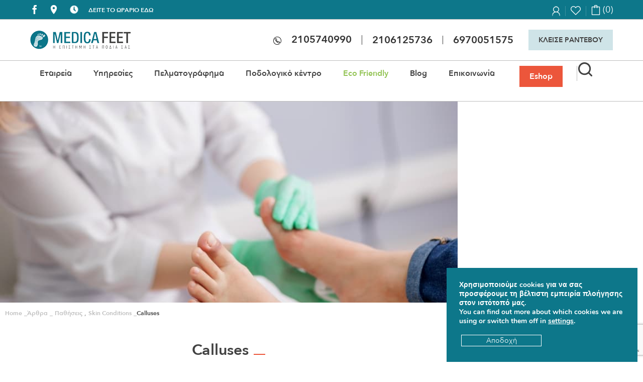

--- FILE ---
content_type: text/html; charset=UTF-8
request_url: https://www.medicafeet.com/calluses-4/
body_size: 44431
content:
<!DOCTYPE html>
<html class="avada-html-layout-wide avada-html-header-position-top avada-is-100-percent-template" lang="el" prefix="og: http://ogp.me/ns# fb: http://ogp.me/ns/fb#">
<head>
	<meta http-equiv="X-UA-Compatible" content="IE=edge" />
	<meta http-equiv="Content-Type" content="text/html; charset=utf-8"/>
	<meta name="viewport" content="width=device-width, initial-scale=1" />
					<script>document.documentElement.className = document.documentElement.className + ' yes-js js_active js'</script>
			<meta name='robots' content='index, follow, max-image-preview:large, max-snippet:-1, max-video-preview:-1' />
	<style>img:is([sizes="auto" i], [sizes^="auto," i]) { contain-intrinsic-size: 3000px 1500px }</style>
	
<!-- Google Tag Manager for WordPress by gtm4wp.com -->
<script data-cfasync="false" data-pagespeed-no-defer>
	var gtm4wp_datalayer_name = "dataLayer";
	var dataLayer = dataLayer || [];
	const gtm4wp_use_sku_instead = false;
	const gtm4wp_currency = 'EUR';
	const gtm4wp_product_per_impression = 10;
	const gtm4wp_clear_ecommerce = false;
	const gtm4wp_datalayer_max_timeout = 2000;
</script>
<!-- End Google Tag Manager for WordPress by gtm4wp.com -->
	<!-- This site is optimized with the Yoast SEO plugin v26.5 - https://yoast.com/wordpress/plugins/seo/ -->
	<title>Calluses - Medica Feet</title>
	<meta name="description" content="Calluses - Διαβάστε περισσότερα για Παθήσεις, Skin Conditions στο άρθρο μας σχετικά με . Μάθετε χρήσιμες πληροφορίες και συμβουλές στο MedicaFeet." />
	<link rel="canonical" href="https://www.medicafeet.com/calluses-4/" />
	<meta property="og:locale" content="el_GR" />
	<meta property="og:type" content="article" />
	<meta property="og:title" content="Calluses - Medica Feet" />
	<meta property="og:description" content="Calluses - Διαβάστε περισσότερα για Παθήσεις, Skin Conditions στο άρθρο μας σχετικά με . Μάθετε χρήσιμες πληροφορίες και συμβουλές στο MedicaFeet." />
	<meta property="og:url" content="https://www.medicafeet.com/calluses-4/" />
	<meta property="og:site_name" content="Medica Feet" />
	<meta property="article:published_time" content="2022-08-10T11:12:56+00:00" />
	<meta property="article:modified_time" content="2022-08-10T16:33:24+00:00" />
	<meta property="og:image" content="https://www.medicafeet.com/wp-content/uploads/2022/08/shutterstock_1114596701-1.jpg" />
	<meta property="og:image:width" content="828" />
	<meta property="og:image:height" content="570" />
	<meta property="og:image:type" content="image/jpeg" />
	<meta name="author" content="admin" />
	<meta name="twitter:card" content="summary_large_image" />
	<meta name="twitter:label1" content="Συντάχθηκε από" />
	<meta name="twitter:data1" content="admin" />
	<meta name="twitter:label2" content="Εκτιμώμενος χρόνος ανάγνωσης" />
	<meta name="twitter:data2" content="1 λεπτό" />
	<script type="application/ld+json" class="yoast-schema-graph">{"@context":"https://schema.org","@graph":[{"@type":"Article","@id":"https://www.medicafeet.com/calluses-4/#article","isPartOf":{"@id":"https://www.medicafeet.com/calluses-4/"},"author":{"name":"admin","@id":"https://www.medicafeet.com/#/schema/person/8f0a45a1962f6ad1b26b836aadd93105"},"headline":"Calluses","datePublished":"2022-08-10T11:12:56+00:00","dateModified":"2022-08-10T16:33:24+00:00","mainEntityOfPage":{"@id":"https://www.medicafeet.com/calluses-4/"},"wordCount":187,"publisher":{"@id":"https://www.medicafeet.com/#organization"},"image":{"@id":"https://www.medicafeet.com/calluses-4/#primaryimage"},"thumbnailUrl":"https://www.medicafeet.com/wp-content/uploads/2022/08/shutterstock_1114596701-1.jpg","articleSection":["Παθήσεις","Skin Conditions"],"inLanguage":"el"},{"@type":"WebPage","@id":"https://www.medicafeet.com/calluses-4/","url":"https://www.medicafeet.com/calluses-4/","name":"Calluses - Medica Feet","isPartOf":{"@id":"https://www.medicafeet.com/#website"},"primaryImageOfPage":{"@id":"https://www.medicafeet.com/calluses-4/#primaryimage"},"image":{"@id":"https://www.medicafeet.com/calluses-4/#primaryimage"},"thumbnailUrl":"https://www.medicafeet.com/wp-content/uploads/2022/08/shutterstock_1114596701-1.jpg","datePublished":"2022-08-10T11:12:56+00:00","dateModified":"2022-08-10T16:33:24+00:00","description":"Calluses - Διαβάστε περισσότερα για Παθήσεις, Skin Conditions στο άρθρο μας σχετικά με . Μάθετε χρήσιμες πληροφορίες και συμβουλές στο MedicaFeet.","breadcrumb":{"@id":"https://www.medicafeet.com/calluses-4/#breadcrumb"},"inLanguage":"el","potentialAction":[{"@type":"ReadAction","target":["https://www.medicafeet.com/calluses-4/"]}]},{"@type":"ImageObject","inLanguage":"el","@id":"https://www.medicafeet.com/calluses-4/#primaryimage","url":"https://www.medicafeet.com/wp-content/uploads/2022/08/shutterstock_1114596701-1.jpg","contentUrl":"https://www.medicafeet.com/wp-content/uploads/2022/08/shutterstock_1114596701-1.jpg","width":828,"height":570,"caption":"shutterstock 1114596701 1"},{"@type":"BreadcrumbList","@id":"https://www.medicafeet.com/calluses-4/#breadcrumb","itemListElement":[{"@type":"ListItem","position":1,"name":"Home","item":"https://www.medicafeet.com/"},{"@type":"ListItem","position":2,"name":"Calluses"}]},{"@type":"WebSite","@id":"https://www.medicafeet.com/#website","url":"https://www.medicafeet.com/","name":"Medica Feet","description":"Η επιστήμη στα πόδια σας!","publisher":{"@id":"https://www.medicafeet.com/#organization"},"potentialAction":[{"@type":"SearchAction","target":{"@type":"EntryPoint","urlTemplate":"https://www.medicafeet.com/?s={search_term_string}"},"query-input":{"@type":"PropertyValueSpecification","valueRequired":true,"valueName":"search_term_string"}}],"inLanguage":"el"},{"@type":"Organization","@id":"https://www.medicafeet.com/#organization","name":"Medica Feet","url":"https://www.medicafeet.com/","logo":{"@type":"ImageObject","inLanguage":"el","@id":"https://www.medicafeet.com/#/schema/logo/image/","url":"https://www.medicafeet.com/wp-content/uploads/2017/12/logo.png","contentUrl":"https://www.medicafeet.com/wp-content/uploads/2017/12/logo.png","width":200,"height":37,"caption":"Medica Feet"},"image":{"@id":"https://www.medicafeet.com/#/schema/logo/image/"}},{"@type":"Person","@id":"https://www.medicafeet.com/#/schema/person/8f0a45a1962f6ad1b26b836aadd93105","name":"admin","image":{"@type":"ImageObject","inLanguage":"el","@id":"https://www.medicafeet.com/#/schema/person/image/","url":"https://secure.gravatar.com/avatar/0cdd78020cba3d7bc68b1d4206b72116e772a615e5c294c9e2effa896dce0d83?s=96&d=mm&r=g","contentUrl":"https://secure.gravatar.com/avatar/0cdd78020cba3d7bc68b1d4206b72116e772a615e5c294c9e2effa896dce0d83?s=96&d=mm&r=g","caption":"admin"}}]}</script>
	<!-- / Yoast SEO plugin. -->


<link rel="amphtml" href="https://www.medicafeet.com/calluses-4/amp/" /><meta name="generator" content="AMP for WP 1.1.9"/><script type='application/javascript'  id='pys-version-script'>console.log('PixelYourSite Free version 11.1.4.1');</script>
<link rel='dns-prefetch' href='//cdn.jsdelivr.net' />
<link rel='dns-prefetch' href='//ajax.googleapis.com' />
<link rel='dns-prefetch' href='//fonts.googleapis.com' />
<link rel="alternate" type="application/rss+xml" title="Ροή RSS &raquo; Medica Feet" href="https://www.medicafeet.com/feed/" />
<link rel="alternate" type="application/rss+xml" title="Ροή Σχολίων &raquo; Medica Feet" href="https://www.medicafeet.com/comments/feed/" />
					<link rel="shortcut icon" href="https://www.medicafeet.com/wp-content/uploads/2018/01/favicon-16x16.png" type="image/x-icon" />
		
					<!-- Apple Touch Icon -->
			<link rel="apple-touch-icon" sizes="180x180" href="https://www.medicafeet.com/wp-content/uploads/2018/01/apple-114x114.png">
		
					<!-- Android Icon -->
			<link rel="icon" sizes="192x192" href="https://www.medicafeet.com/wp-content/uploads/2018/01/apple-57x57.png">
		
					<!-- MS Edge Icon -->
			<meta name="msapplication-TileImage" content="https://www.medicafeet.com/wp-content/uploads/2018/01/apple-72x72.png">
								
		<meta property="og:locale" content="el_GR"/>
		<meta property="og:type" content="article"/>
		<meta property="og:site_name" content="Medica Feet"/>
		<meta property="og:title" content="Calluses - Medica Feet"/>
				<meta property="og:url" content="https://www.medicafeet.com/calluses-4/"/>
										<meta property="article:published_time" content="2022-08-10T11:12:56+02:00"/>
							<meta property="article:modified_time" content="2022-08-10T16:33:24+02:00"/>
								<meta name="author" content="admin"/>
								<meta property="og:image" content="https://www.medicafeet.com/wp-content/uploads/2022/08/shutterstock_1114596701-1.jpg"/>
		<meta property="og:image:width" content="828"/>
		<meta property="og:image:height" content="570"/>
		<meta property="og:image:type" content="image/jpeg"/>
				<script type="text/javascript">
/* <![CDATA[ */
window._wpemojiSettings = {"baseUrl":"https:\/\/s.w.org\/images\/core\/emoji\/16.0.1\/72x72\/","ext":".png","svgUrl":"https:\/\/s.w.org\/images\/core\/emoji\/16.0.1\/svg\/","svgExt":".svg","source":{"concatemoji":"https:\/\/www.medicafeet.com\/wp-includes\/js\/wp-emoji-release.min.js?ver=6.8.3"}};
/*! This file is auto-generated */
!function(s,n){var o,i,e;function c(e){try{var t={supportTests:e,timestamp:(new Date).valueOf()};sessionStorage.setItem(o,JSON.stringify(t))}catch(e){}}function p(e,t,n){e.clearRect(0,0,e.canvas.width,e.canvas.height),e.fillText(t,0,0);var t=new Uint32Array(e.getImageData(0,0,e.canvas.width,e.canvas.height).data),a=(e.clearRect(0,0,e.canvas.width,e.canvas.height),e.fillText(n,0,0),new Uint32Array(e.getImageData(0,0,e.canvas.width,e.canvas.height).data));return t.every(function(e,t){return e===a[t]})}function u(e,t){e.clearRect(0,0,e.canvas.width,e.canvas.height),e.fillText(t,0,0);for(var n=e.getImageData(16,16,1,1),a=0;a<n.data.length;a++)if(0!==n.data[a])return!1;return!0}function f(e,t,n,a){switch(t){case"flag":return n(e,"\ud83c\udff3\ufe0f\u200d\u26a7\ufe0f","\ud83c\udff3\ufe0f\u200b\u26a7\ufe0f")?!1:!n(e,"\ud83c\udde8\ud83c\uddf6","\ud83c\udde8\u200b\ud83c\uddf6")&&!n(e,"\ud83c\udff4\udb40\udc67\udb40\udc62\udb40\udc65\udb40\udc6e\udb40\udc67\udb40\udc7f","\ud83c\udff4\u200b\udb40\udc67\u200b\udb40\udc62\u200b\udb40\udc65\u200b\udb40\udc6e\u200b\udb40\udc67\u200b\udb40\udc7f");case"emoji":return!a(e,"\ud83e\udedf")}return!1}function g(e,t,n,a){var r="undefined"!=typeof WorkerGlobalScope&&self instanceof WorkerGlobalScope?new OffscreenCanvas(300,150):s.createElement("canvas"),o=r.getContext("2d",{willReadFrequently:!0}),i=(o.textBaseline="top",o.font="600 32px Arial",{});return e.forEach(function(e){i[e]=t(o,e,n,a)}),i}function t(e){var t=s.createElement("script");t.src=e,t.defer=!0,s.head.appendChild(t)}"undefined"!=typeof Promise&&(o="wpEmojiSettingsSupports",i=["flag","emoji"],n.supports={everything:!0,everythingExceptFlag:!0},e=new Promise(function(e){s.addEventListener("DOMContentLoaded",e,{once:!0})}),new Promise(function(t){var n=function(){try{var e=JSON.parse(sessionStorage.getItem(o));if("object"==typeof e&&"number"==typeof e.timestamp&&(new Date).valueOf()<e.timestamp+604800&&"object"==typeof e.supportTests)return e.supportTests}catch(e){}return null}();if(!n){if("undefined"!=typeof Worker&&"undefined"!=typeof OffscreenCanvas&&"undefined"!=typeof URL&&URL.createObjectURL&&"undefined"!=typeof Blob)try{var e="postMessage("+g.toString()+"("+[JSON.stringify(i),f.toString(),p.toString(),u.toString()].join(",")+"));",a=new Blob([e],{type:"text/javascript"}),r=new Worker(URL.createObjectURL(a),{name:"wpTestEmojiSupports"});return void(r.onmessage=function(e){c(n=e.data),r.terminate(),t(n)})}catch(e){}c(n=g(i,f,p,u))}t(n)}).then(function(e){for(var t in e)n.supports[t]=e[t],n.supports.everything=n.supports.everything&&n.supports[t],"flag"!==t&&(n.supports.everythingExceptFlag=n.supports.everythingExceptFlag&&n.supports[t]);n.supports.everythingExceptFlag=n.supports.everythingExceptFlag&&!n.supports.flag,n.DOMReady=!1,n.readyCallback=function(){n.DOMReady=!0}}).then(function(){return e}).then(function(){var e;n.supports.everything||(n.readyCallback(),(e=n.source||{}).concatemoji?t(e.concatemoji):e.wpemoji&&e.twemoji&&(t(e.twemoji),t(e.wpemoji)))}))}((window,document),window._wpemojiSettings);
/* ]]> */
</script>
<style id='wp-emoji-styles-inline-css' type='text/css'>

	img.wp-smiley, img.emoji {
		display: inline !important;
		border: none !important;
		box-shadow: none !important;
		height: 1em !important;
		width: 1em !important;
		margin: 0 0.07em !important;
		vertical-align: -0.1em !important;
		background: none !important;
		padding: 0 !important;
	}
</style>
<link rel='stylesheet' id='wp-components-css' href='https://www.medicafeet.com/wp-includes/css/dist/components/style.min.css?ver=6.8.3' type='text/css' media='all' />
<link rel='stylesheet' id='wp-preferences-css' href='https://www.medicafeet.com/wp-includes/css/dist/preferences/style.min.css?ver=6.8.3' type='text/css' media='all' />
<link rel='stylesheet' id='wp-block-editor-css' href='https://www.medicafeet.com/wp-includes/css/dist/block-editor/style.min.css?ver=6.8.3' type='text/css' media='all' />
<link rel='stylesheet' id='popup-maker-block-library-style-css' href='https://www.medicafeet.com/wp-content/plugins/popup-maker/dist/packages/block-library-style.css?ver=dbea705cfafe089d65f1' type='text/css' media='all' />
<link rel='stylesheet' id='jquery-selectBox-css' href='https://www.medicafeet.com/wp-content/plugins/yith-woocommerce-wishlist/assets/css/jquery.selectBox.css?ver=1.2.0' type='text/css' media='all' />
<link rel='stylesheet' id='woocommerce_prettyPhoto_css-css' href='//www.medicafeet.com/wp-content/plugins/woocommerce/assets/css/prettyPhoto.css?ver=3.1.6' type='text/css' media='all' />
<link rel='stylesheet' id='yith-wcwl-main-css' href='https://www.medicafeet.com/wp-content/plugins/yith-woocommerce-wishlist/assets/css/style.css?ver=4.11.0' type='text/css' media='all' />
<style id='yith-wcwl-main-inline-css' type='text/css'>
 :root { --rounded-corners-radius: 16px; --add-to-cart-rounded-corners-radius: 16px; --feedback-duration: 3s } 
 :root { --rounded-corners-radius: 16px; --add-to-cart-rounded-corners-radius: 16px; --feedback-duration: 3s } 
</style>
<style id='responsive-menu-inline-css' type='text/css'>
/** This file is major component of this plugin so please don't try to edit here. */
#rmp_menu_trigger-6041 {
  width: 40px;
  height: 40px;
  position: absolute;
  top: 120px;
  border-radius: 5px;
  display: none;
  text-decoration: none;
  right: 2%;
  background: #0d778a;
  transition: transform 0.5s, background-color 0.5s;
}
#rmp_menu_trigger-6041:hover, #rmp_menu_trigger-6041:focus {
  background: #0d778a;
  text-decoration: unset;
}
#rmp_menu_trigger-6041.is-active {
  background: #0d778a;
}
#rmp_menu_trigger-6041 .rmp-trigger-box {
  width: 25px;
  color: #ffffff;
}
#rmp_menu_trigger-6041 .rmp-trigger-icon-active, #rmp_menu_trigger-6041 .rmp-trigger-text-open {
  display: none;
}
#rmp_menu_trigger-6041.is-active .rmp-trigger-icon-active, #rmp_menu_trigger-6041.is-active .rmp-trigger-text-open {
  display: inline;
}
#rmp_menu_trigger-6041.is-active .rmp-trigger-icon-inactive, #rmp_menu_trigger-6041.is-active .rmp-trigger-text {
  display: none;
}
#rmp_menu_trigger-6041 .rmp-trigger-label {
  color: #ffffff;
  pointer-events: none;
  line-height: 13px;
  font-family: inherit;
  font-size: 14px;
  display: inline;
  text-transform: inherit;
}
#rmp_menu_trigger-6041 .rmp-trigger-label.rmp-trigger-label-top {
  display: block;
  margin-bottom: 12px;
}
#rmp_menu_trigger-6041 .rmp-trigger-label.rmp-trigger-label-bottom {
  display: block;
  margin-top: 12px;
}
#rmp_menu_trigger-6041 .responsive-menu-pro-inner {
  display: block;
}
#rmp_menu_trigger-6041 .rmp-trigger-icon-inactive .rmp-font-icon {
  color: #ffffff;
}
#rmp_menu_trigger-6041 .responsive-menu-pro-inner, #rmp_menu_trigger-6041 .responsive-menu-pro-inner::before, #rmp_menu_trigger-6041 .responsive-menu-pro-inner::after {
  width: 25px;
  height: 3px;
  background-color: #ffffff;
  border-radius: 4px;
  position: absolute;
}
#rmp_menu_trigger-6041 .rmp-trigger-icon-active .rmp-font-icon {
  color: #ffffff;
}
#rmp_menu_trigger-6041.is-active .responsive-menu-pro-inner, #rmp_menu_trigger-6041.is-active .responsive-menu-pro-inner::before, #rmp_menu_trigger-6041.is-active .responsive-menu-pro-inner::after {
  background-color: #ffffff;
}
#rmp_menu_trigger-6041:hover .rmp-trigger-icon-inactive .rmp-font-icon {
  color: #ffffff;
}
#rmp_menu_trigger-6041:not(.is-active):hover .responsive-menu-pro-inner, #rmp_menu_trigger-6041:not(.is-active):hover .responsive-menu-pro-inner::before, #rmp_menu_trigger-6041:not(.is-active):hover .responsive-menu-pro-inner::after {
  background-color: #ffffff;
}
#rmp_menu_trigger-6041 .responsive-menu-pro-inner::before {
  top: 5px;
}
#rmp_menu_trigger-6041 .responsive-menu-pro-inner::after {
  bottom: 5px;
}
#rmp_menu_trigger-6041.is-active .responsive-menu-pro-inner::after {
  bottom: 0;
}
/* Hamburger menu styling */
@media screen and (max-width: 960px) {
  /** Menu Title Style */
  /** Menu Additional Content Style */
  .fusion-main-menu.fusion-ubermenu {
    display: none !important;
  }
  #rmp_menu_trigger-6041 {
    display: block;
  }
  #rmp-container-6041 {
    position: fixed;
    top: 0;
    margin: 0;
    transition: transform 0.5s;
    overflow: auto;
    display: block;
    width: 100%;
    background-color: #0d778a;
    background-image: url("");
    height: 100%;
    left: 0;
    padding-top: 0px;
    padding-left: 0px;
    padding-bottom: 0px;
    padding-right: 0px;
  }
  #rmp-menu-wrap-6041 {
    padding-top: 0px;
    padding-left: 0px;
    padding-bottom: 0px;
    padding-right: 0px;
    background-color: #0d778a;
  }
  #rmp-menu-wrap-6041 .rmp-menu, #rmp-menu-wrap-6041 .rmp-submenu {
    width: 100%;
    box-sizing: border-box;
    margin: 0;
    padding: 0;
  }
  #rmp-menu-wrap-6041 .rmp-submenu-depth-1 .rmp-menu-item-link {
    padding-left: 10%;
  }
  #rmp-menu-wrap-6041 .rmp-submenu-depth-2 .rmp-menu-item-link {
    padding-left: 15%;
  }
  #rmp-menu-wrap-6041 .rmp-submenu-depth-3 .rmp-menu-item-link {
    padding-left: 20%;
  }
  #rmp-menu-wrap-6041 .rmp-submenu-depth-4 .rmp-menu-item-link {
    padding-left: 25%;
  }
  #rmp-menu-wrap-6041 .rmp-submenu.rmp-submenu-open {
    display: block;
  }
  #rmp-menu-wrap-6041 .rmp-menu-item {
    width: 100%;
    list-style: none;
    margin: 0;
  }
  #rmp-menu-wrap-6041 .rmp-menu-item-link {
    height: 40px;
    line-height: 40px;
    font-size: 13px;
    border-bottom: 1px solid #0d778a;
    font-family: inherit;
    color: #ffffff;
    text-align: left;
    background-color: #0d778a;
    font-weight: normal;
    letter-spacing: 0px;
    display: block;
    box-sizing: border-box;
    width: 100%;
    text-decoration: none;
    position: relative;
    overflow: hidden;
    transition: background-color 0.5s, border-color 0.5s, 0.5s;
    padding: 0 5%;
    padding-right: 50px;
  }
  #rmp-menu-wrap-6041 .rmp-menu-item-link:after, #rmp-menu-wrap-6041 .rmp-menu-item-link:before {
    display: none;
  }
  #rmp-menu-wrap-6041 .rmp-menu-item-link:hover, #rmp-menu-wrap-6041 .rmp-menu-item-link:focus {
    color: #ffffff;
    border-color: #0d778a;
    background-color: #0d778a;
  }
  #rmp-menu-wrap-6041 .rmp-menu-item-link:focus {
    outline: none;
    border-color: unset;
    box-shadow: unset;
  }
  #rmp-menu-wrap-6041 .rmp-menu-item-link .rmp-font-icon {
    height: 40px;
    line-height: 40px;
    margin-right: 10px;
    font-size: 13px;
  }
  #rmp-menu-wrap-6041 .rmp-menu-current-item .rmp-menu-item-link {
    color: #ffffff;
    border-color: #0d778a;
    background-color: #0d778a;
  }
  #rmp-menu-wrap-6041 .rmp-menu-current-item .rmp-menu-item-link:hover, #rmp-menu-wrap-6041 .rmp-menu-current-item .rmp-menu-item-link:focus {
    color: #ffffff;
    border-color: #0d778a;
    background-color: #0d778a;
  }
  #rmp-menu-wrap-6041 .rmp-menu-subarrow {
    position: absolute;
    top: 0;
    bottom: 0;
    text-align: center;
    overflow: hidden;
    background-size: cover;
    overflow: hidden;
    right: 0;
    border-left-style: solid;
    border-left-color: #0d778a;
    border-left-width: 1px;
    height: 40px;
    width: 40px;
    color: #ffffff;
    background-color: #0d778a;
  }
  #rmp-menu-wrap-6041 .rmp-menu-subarrow svg {
    fill: #ffffff;
  }
  #rmp-menu-wrap-6041 .rmp-menu-subarrow:hover {
    color: #ffffff;
    border-color: #0d778a;
    background-color: #0d778a;
  }
  #rmp-menu-wrap-6041 .rmp-menu-subarrow:hover svg {
    fill: #ffffff;
  }
  #rmp-menu-wrap-6041 .rmp-menu-subarrow .rmp-font-icon {
    margin-right: unset;
  }
  #rmp-menu-wrap-6041 .rmp-menu-subarrow * {
    vertical-align: middle;
    line-height: 40px;
  }
  #rmp-menu-wrap-6041 .rmp-menu-subarrow-active {
    display: block;
    background-size: cover;
    color: #ffffff;
    border-color: #0d778a;
    background-color: #0d778a;
  }
  #rmp-menu-wrap-6041 .rmp-menu-subarrow-active svg {
    fill: #ffffff;
  }
  #rmp-menu-wrap-6041 .rmp-menu-subarrow-active:hover {
    color: #ffffff;
    border-color: #0d778a;
    background-color: #0d778a;
  }
  #rmp-menu-wrap-6041 .rmp-menu-subarrow-active:hover svg {
    fill: #ffffff;
  }
  #rmp-menu-wrap-6041 .rmp-submenu {
    display: none;
  }
  #rmp-menu-wrap-6041 .rmp-submenu .rmp-menu-item-link {
    height: 40px;
    line-height: 40px;
    letter-spacing: 0px;
    font-size: 13px;
    border-bottom: 1px solid #0d778a;
    font-family: inherit;
    font-weight: normal;
    color: #ffffff;
    text-align: left;
    background-color: #0d778a;
  }
  #rmp-menu-wrap-6041 .rmp-submenu .rmp-menu-item-link:hover, #rmp-menu-wrap-6041 .rmp-submenu .rmp-menu-item-link:focus {
    color: #ffffff;
    border-color: #0d778a;
    background-color: #0d778a;
  }
  #rmp-menu-wrap-6041 .rmp-submenu .rmp-menu-current-item .rmp-menu-item-link {
    color: #ffffff;
    border-color: #0d778a;
    background-color: #0d778a;
  }
  #rmp-menu-wrap-6041 .rmp-submenu .rmp-menu-current-item .rmp-menu-item-link:hover, #rmp-menu-wrap-6041 .rmp-submenu .rmp-menu-current-item .rmp-menu-item-link:focus {
    color: #ffffff;
    border-color: #0d778a;
    background-color: #0d778a;
  }
  #rmp-menu-wrap-6041 .rmp-submenu .rmp-menu-subarrow {
    right: 0;
    border-right: unset;
    border-left-style: solid;
    border-left-color: #1d4354;
    border-left-width: 0px;
    height: 39px;
    line-height: 39px;
    width: 40px;
    color: #fff;
    background-color: inherit;
  }
  #rmp-menu-wrap-6041 .rmp-submenu .rmp-menu-subarrow:hover {
    color: #fff;
    border-color: #3f3f3f;
    background-color: inherit;
  }
  #rmp-menu-wrap-6041 .rmp-submenu .rmp-menu-subarrow-active {
    color: #fff;
    border-color: #1d4354;
    background-color: inherit;
  }
  #rmp-menu-wrap-6041 .rmp-submenu .rmp-menu-subarrow-active:hover {
    color: #fff;
    border-color: #3f3f3f;
    background-color: inherit;
  }
  #rmp-menu-wrap-6041 .rmp-menu-item-description {
    margin: 0;
    padding: 5px 5%;
    opacity: 0.8;
    color: #ffffff;
  }
  #rmp-search-box-6041 {
    display: block;
    padding-top: 0px;
    padding-left: 5%;
    padding-bottom: 0px;
    padding-right: 5%;
  }
  #rmp-search-box-6041 .rmp-search-form {
    margin: 0;
  }
  #rmp-search-box-6041 .rmp-search-box {
    background: #ffffff;
    border: 1px solid #dadada;
    color: #333333;
    width: 100%;
    padding: 0 5%;
    border-radius: 30px;
    height: 45px;
    -webkit-appearance: none;
  }
  #rmp-search-box-6041 .rmp-search-box::placeholder {
    color: #c7c7cd;
  }
  #rmp-search-box-6041 .rmp-search-box:focus {
    background-color: #ffffff;
    outline: 2px solid #dadada;
    color: #333333;
  }
  #rmp-menu-title-6041 {
    background-color: #0d778a;
    color: #ffffff;
    text-align: left;
    font-size: 13px;
    padding-top: 10%;
    padding-left: 5%;
    padding-bottom: 0%;
    padding-right: 5%;
    font-weight: 400;
    transition: background-color 0.5s, border-color 0.5s, color 0.5s;
  }
  #rmp-menu-title-6041:hover {
    background-color: #0d778a;
    color: #ffffff;
  }
  #rmp-menu-title-6041 > .rmp-menu-title-link {
    color: #ffffff;
    width: 100%;
    background-color: unset;
    text-decoration: none;
  }
  #rmp-menu-title-6041 > .rmp-menu-title-link:hover {
    color: #ffffff;
  }
  #rmp-menu-title-6041 .rmp-font-icon {
    font-size: 13px;
  }
  #rmp-menu-additional-content-6041 {
    padding-top: 0px;
    padding-left: 5%;
    padding-bottom: 0px;
    padding-right: 5%;
    color: #ffffff;
    text-align: center;
    font-size: 16px;
  }
}
/**
This file contents common styling of menus.
*/
.rmp-container {
  display: none;
  visibility: visible;
  padding: 0px 0px 0px 0px;
  z-index: 99998;
  transition: all 0.3s;
  /** Scrolling bar in menu setting box **/
}
.rmp-container.rmp-fade-top, .rmp-container.rmp-fade-left, .rmp-container.rmp-fade-right, .rmp-container.rmp-fade-bottom {
  display: none;
}
.rmp-container.rmp-slide-left, .rmp-container.rmp-push-left {
  transform: translateX(-100%);
  -ms-transform: translateX(-100%);
  -webkit-transform: translateX(-100%);
  -moz-transform: translateX(-100%);
}
.rmp-container.rmp-slide-left.rmp-menu-open, .rmp-container.rmp-push-left.rmp-menu-open {
  transform: translateX(0);
  -ms-transform: translateX(0);
  -webkit-transform: translateX(0);
  -moz-transform: translateX(0);
}
.rmp-container.rmp-slide-right, .rmp-container.rmp-push-right {
  transform: translateX(100%);
  -ms-transform: translateX(100%);
  -webkit-transform: translateX(100%);
  -moz-transform: translateX(100%);
}
.rmp-container.rmp-slide-right.rmp-menu-open, .rmp-container.rmp-push-right.rmp-menu-open {
  transform: translateX(0);
  -ms-transform: translateX(0);
  -webkit-transform: translateX(0);
  -moz-transform: translateX(0);
}
.rmp-container.rmp-slide-top, .rmp-container.rmp-push-top {
  transform: translateY(-100%);
  -ms-transform: translateY(-100%);
  -webkit-transform: translateY(-100%);
  -moz-transform: translateY(-100%);
}
.rmp-container.rmp-slide-top.rmp-menu-open, .rmp-container.rmp-push-top.rmp-menu-open {
  transform: translateY(0);
  -ms-transform: translateY(0);
  -webkit-transform: translateY(0);
  -moz-transform: translateY(0);
}
.rmp-container.rmp-slide-bottom, .rmp-container.rmp-push-bottom {
  transform: translateY(100%);
  -ms-transform: translateY(100%);
  -webkit-transform: translateY(100%);
  -moz-transform: translateY(100%);
}
.rmp-container.rmp-slide-bottom.rmp-menu-open, .rmp-container.rmp-push-bottom.rmp-menu-open {
  transform: translateX(0);
  -ms-transform: translateX(0);
  -webkit-transform: translateX(0);
  -moz-transform: translateX(0);
}
.rmp-container::-webkit-scrollbar {
  width: 0px;
}
.rmp-container ::-webkit-scrollbar-track {
  box-shadow: inset 0 0 5px transparent;
}
.rmp-container ::-webkit-scrollbar-thumb {
  background: transparent;
}
.rmp-container ::-webkit-scrollbar-thumb:hover {
  background: transparent;
}
.rmp-container .rmp-menu-wrap .rmp-menu {
  transition: none;
  border-radius: 0;
  box-shadow: none;
  background: none;
  border: 0;
  bottom: auto;
  box-sizing: border-box;
  clip: auto;
  color: #666;
  display: block;
  float: none;
  font-family: inherit;
  font-size: 14px;
  height: auto;
  left: auto;
  line-height: 1.7;
  list-style-type: none;
  margin: 0;
  min-height: auto;
  max-height: none;
  opacity: 1;
  outline: none;
  overflow: visible;
  padding: 0;
  position: relative;
  pointer-events: auto;
  right: auto;
  text-align: left;
  text-decoration: none;
  text-indent: 0;
  text-transform: none;
  transform: none;
  top: auto;
  visibility: inherit;
  width: auto;
  word-wrap: break-word;
  white-space: normal;
}
.rmp-container .rmp-menu-additional-content {
  display: block;
  word-break: break-word;
}
.rmp-container .rmp-menu-title {
  display: flex;
  flex-direction: column;
}
.rmp-container .rmp-menu-title .rmp-menu-title-image {
  max-width: 100%;
  margin-bottom: 15px;
  display: block;
  margin: auto;
  margin-bottom: 15px;
}
button.rmp_menu_trigger {
  z-index: 999999;
  overflow: hidden;
  outline: none;
  border: 0;
  display: none;
  margin: 0;
  transition: transform 0.5s, background-color 0.5s;
  padding: 0;
}
button.rmp_menu_trigger .responsive-menu-pro-inner::before, button.rmp_menu_trigger .responsive-menu-pro-inner::after {
  content: "";
  display: block;
}
button.rmp_menu_trigger .responsive-menu-pro-inner::before {
  top: 10px;
}
button.rmp_menu_trigger .responsive-menu-pro-inner::after {
  bottom: 10px;
}
button.rmp_menu_trigger .rmp-trigger-box {
  width: 40px;
  display: inline-block;
  position: relative;
  pointer-events: none;
  vertical-align: super;
}
.admin-bar .rmp-container, .admin-bar .rmp_menu_trigger {
  margin-top: 32px !important;
}
@media screen and (max-width: 782px) {
  .admin-bar .rmp-container, .admin-bar .rmp_menu_trigger {
    margin-top: 46px !important;
  }
}
/*  Menu Trigger Boring Animation */
.rmp-menu-trigger-boring .responsive-menu-pro-inner {
  transition-property: none;
}
.rmp-menu-trigger-boring .responsive-menu-pro-inner::after, .rmp-menu-trigger-boring .responsive-menu-pro-inner::before {
  transition-property: none;
}
.rmp-menu-trigger-boring.is-active .responsive-menu-pro-inner {
  transform: rotate(45deg);
}
.rmp-menu-trigger-boring.is-active .responsive-menu-pro-inner:before {
  top: 0;
  opacity: 0;
}
.rmp-menu-trigger-boring.is-active .responsive-menu-pro-inner:after {
  bottom: 0;
  transform: rotate(-90deg);
}

</style>
<link rel='stylesheet' id='dashicons-css' href='https://www.medicafeet.com/wp-includes/css/dashicons.min.css?ver=6.8.3' type='text/css' media='all' />
<style id='dashicons-inline-css' type='text/css'>
[data-font="Dashicons"]:before {font-family: 'Dashicons' !important;content: attr(data-icon) !important;speak: none !important;font-weight: normal !important;font-variant: normal !important;text-transform: none !important;line-height: 1 !important;font-style: normal !important;-webkit-font-smoothing: antialiased !important;-moz-osx-font-smoothing: grayscale !important;}
</style>
<link rel='stylesheet' id='jquery-ui-style-css' href='//ajax.googleapis.com/ajax/libs/jqueryui/1.13.3/themes/smoothness/jquery-ui.min.css?ver=6.8.3' type='text/css' media='all' />
<link rel='stylesheet' id='wc-bookings-styles-css' href='https://www.medicafeet.com/wp-content/plugins/woocommerce-bookings/assets/css/frontend.css?ver=1.10.11' type='text/css' media='all' />
<link rel='stylesheet' id='woof-css' href='https://www.medicafeet.com/wp-content/plugins/woocommerce-products-filter/css/front.css?ver=1.3.7.3' type='text/css' media='all' />
<style id='woof-inline-css' type='text/css'>

.woof_products_top_panel li span, .woof_products_top_panel2 li span{background: url(https://www.medicafeet.com/wp-content/plugins/woocommerce-products-filter/img/delete.png);background-size: 14px 14px;background-repeat: no-repeat;background-position: right;}
.woof_edit_view{
                    display: none;
                }

</style>
<link rel='stylesheet' id='chosen-drop-down-css' href='https://www.medicafeet.com/wp-content/plugins/woocommerce-products-filter/js/chosen/chosen.min.css?ver=1.3.7.3' type='text/css' media='all' />
<link rel='stylesheet' id='woof_by_author_html_items-css' href='https://www.medicafeet.com/wp-content/plugins/woocommerce-products-filter/ext/by_author/css/by_author.css?ver=1.3.7.3' type='text/css' media='all' />
<link rel='stylesheet' id='woof_by_instock_html_items-css' href='https://www.medicafeet.com/wp-content/plugins/woocommerce-products-filter/ext/by_instock/css/by_instock.css?ver=1.3.7.3' type='text/css' media='all' />
<link rel='stylesheet' id='woof_by_onsales_html_items-css' href='https://www.medicafeet.com/wp-content/plugins/woocommerce-products-filter/ext/by_onsales/css/by_onsales.css?ver=1.3.7.3' type='text/css' media='all' />
<link rel='stylesheet' id='woof_by_text_html_items-css' href='https://www.medicafeet.com/wp-content/plugins/woocommerce-products-filter/ext/by_text/assets/css/front.css?ver=1.3.7.3' type='text/css' media='all' />
<link rel='stylesheet' id='woof_label_html_items-css' href='https://www.medicafeet.com/wp-content/plugins/woocommerce-products-filter/ext/label/css/html_types/label.css?ver=1.3.7.3' type='text/css' media='all' />
<link rel='stylesheet' id='woof_select_radio_check_html_items-css' href='https://www.medicafeet.com/wp-content/plugins/woocommerce-products-filter/ext/select_radio_check/css/html_types/select_radio_check.css?ver=1.3.7.3' type='text/css' media='all' />
<link rel='stylesheet' id='woof_sd_html_items_checkbox-css' href='https://www.medicafeet.com/wp-content/plugins/woocommerce-products-filter/ext/smart_designer/css/elements/checkbox.css?ver=1.3.7.3' type='text/css' media='all' />
<link rel='stylesheet' id='woof_sd_html_items_radio-css' href='https://www.medicafeet.com/wp-content/plugins/woocommerce-products-filter/ext/smart_designer/css/elements/radio.css?ver=1.3.7.3' type='text/css' media='all' />
<link rel='stylesheet' id='woof_sd_html_items_switcher-css' href='https://www.medicafeet.com/wp-content/plugins/woocommerce-products-filter/ext/smart_designer/css/elements/switcher.css?ver=1.3.7.3' type='text/css' media='all' />
<link rel='stylesheet' id='woof_sd_html_items_color-css' href='https://www.medicafeet.com/wp-content/plugins/woocommerce-products-filter/ext/smart_designer/css/elements/color.css?ver=1.3.7.3' type='text/css' media='all' />
<link rel='stylesheet' id='woof_sd_html_items_tooltip-css' href='https://www.medicafeet.com/wp-content/plugins/woocommerce-products-filter/ext/smart_designer/css/tooltip.css?ver=1.3.7.3' type='text/css' media='all' />
<link rel='stylesheet' id='woof_sd_html_items_front-css' href='https://www.medicafeet.com/wp-content/plugins/woocommerce-products-filter/ext/smart_designer/css/front.css?ver=1.3.7.3' type='text/css' media='all' />
<link rel='stylesheet' id='woof-switcher23-css' href='https://www.medicafeet.com/wp-content/plugins/woocommerce-products-filter/css/switcher.css?ver=1.3.7.3' type='text/css' media='all' />
<style id='woocommerce-inline-inline-css' type='text/css'>
.woocommerce form .form-row .required { visibility: visible; }
</style>
<link rel='stylesheet' id='wpos-slick-style-css' href='https://www.medicafeet.com/wp-content/plugins/wp-responsive-recent-post-slider/assets/css/slick.css?ver=3.7.1' type='text/css' media='all' />
<link rel='stylesheet' id='wppsac-public-style-css' href='https://www.medicafeet.com/wp-content/plugins/wp-responsive-recent-post-slider/assets/css/recent-post-style.css?ver=3.7.1' type='text/css' media='all' />
<link rel='stylesheet' id='wcqv_remodal_default_css-css' href='https://www.medicafeet.com/wp-content/plugins/woo-quick-view/css/style.css?ver=6.8.3' type='text/css' media='all' />
<style id='wcqv_remodal_default_css-inline-css' type='text/css'>

	    .remodal .remodal-close{
	    	color:#95979c;
	    }
	    .remodal .remodal-close:hover{
	    	background-color:#4C6298;
	    }
	    .woocommerce .remodal{
	    	background-color:#fff;
	    }
	    .wcqv_prev h4,.wcqv_next h4{
	    	color :#fff;
	    }
	    .wcqv_prev,.wcqv_next{
	    	background :rgba(255, 255, 255, 0.2);
	    }
        .woocommerce a.quick_view{
            background-color: #95979c ;
        }
</style>
<link rel='stylesheet' id='ywcca_accordion_style-css' href='https://www.medicafeet.com/wp-content/plugins/yith-woocommerce-category-accordion/assets/css/ywcca_style.css?ver=1.0.18' type='text/css' media='all' />
<link rel='stylesheet' id='brands-styles-css' href='https://www.medicafeet.com/wp-content/plugins/woocommerce/assets/css/brands.css?ver=10.3.7' type='text/css' media='all' />
<link rel='stylesheet' id='mf-slick-css-css' href='https://cdn.jsdelivr.net/npm/slick-carousel@1.8.1/slick/slick.css?ver=1.8.1' type='text/css' media='all' />
<link rel='stylesheet' id='mf-slick-theme-css-css' href='https://cdn.jsdelivr.net/npm/slick-carousel@1.8.1/slick/slick-theme.css?ver=1.8.1' type='text/css' media='all' />
<link rel='stylesheet' id='wpb_wrps_google_fonts-css' href='//fonts.googleapis.com/css?family=Roboto+Condensed&#038;ver=6.8.3' type='text/css' media='all' />
<link rel='stylesheet' id='wpb_wrps_owl_carousel-css' href='https://www.medicafeet.com/wp-content/plugins/wpb-woocommerce-related-products-slider/assets/css/owl.carousel.css?ver=1.3.2' type='text/css' media='' />
<link rel='stylesheet' id='wpb_wrps_main_style-css' href='https://www.medicafeet.com/wp-content/plugins/wpb-woocommerce-related-products-slider/assets/css/main.css?ver=1.0' type='text/css' media='' />
<link rel='stylesheet' id='moove_gdpr_frontend-css' href='https://www.medicafeet.com/wp-content/plugins/gdpr-cookie-compliance/dist/styles/gdpr-main.css?ver=5.0.9' type='text/css' media='all' />
<style id='moove_gdpr_frontend-inline-css' type='text/css'>
#moove_gdpr_cookie_modal,#moove_gdpr_cookie_info_bar,.gdpr_cookie_settings_shortcode_content{font-family:&#039;Nunito&#039;,sans-serif}#moove_gdpr_save_popup_settings_button{background-color:#373737;color:#fff}#moove_gdpr_save_popup_settings_button:hover{background-color:#000}#moove_gdpr_cookie_info_bar .moove-gdpr-info-bar-container .moove-gdpr-info-bar-content a.mgbutton,#moove_gdpr_cookie_info_bar .moove-gdpr-info-bar-container .moove-gdpr-info-bar-content button.mgbutton{background-color:#0d778a}#moove_gdpr_cookie_modal .moove-gdpr-modal-content .moove-gdpr-modal-footer-content .moove-gdpr-button-holder a.mgbutton,#moove_gdpr_cookie_modal .moove-gdpr-modal-content .moove-gdpr-modal-footer-content .moove-gdpr-button-holder button.mgbutton,.gdpr_cookie_settings_shortcode_content .gdpr-shr-button.button-green{background-color:#0d778a;border-color:#0d778a}#moove_gdpr_cookie_modal .moove-gdpr-modal-content .moove-gdpr-modal-footer-content .moove-gdpr-button-holder a.mgbutton:hover,#moove_gdpr_cookie_modal .moove-gdpr-modal-content .moove-gdpr-modal-footer-content .moove-gdpr-button-holder button.mgbutton:hover,.gdpr_cookie_settings_shortcode_content .gdpr-shr-button.button-green:hover{background-color:#fff;color:#0d778a}#moove_gdpr_cookie_modal .moove-gdpr-modal-content .moove-gdpr-modal-close i,#moove_gdpr_cookie_modal .moove-gdpr-modal-content .moove-gdpr-modal-close span.gdpr-icon{background-color:#0d778a;border:1px solid #0d778a}#moove_gdpr_cookie_info_bar span.moove-gdpr-infobar-allow-all.focus-g,#moove_gdpr_cookie_info_bar span.moove-gdpr-infobar-allow-all:focus,#moove_gdpr_cookie_info_bar button.moove-gdpr-infobar-allow-all.focus-g,#moove_gdpr_cookie_info_bar button.moove-gdpr-infobar-allow-all:focus,#moove_gdpr_cookie_info_bar span.moove-gdpr-infobar-reject-btn.focus-g,#moove_gdpr_cookie_info_bar span.moove-gdpr-infobar-reject-btn:focus,#moove_gdpr_cookie_info_bar button.moove-gdpr-infobar-reject-btn.focus-g,#moove_gdpr_cookie_info_bar button.moove-gdpr-infobar-reject-btn:focus,#moove_gdpr_cookie_info_bar span.change-settings-button.focus-g,#moove_gdpr_cookie_info_bar span.change-settings-button:focus,#moove_gdpr_cookie_info_bar button.change-settings-button.focus-g,#moove_gdpr_cookie_info_bar button.change-settings-button:focus{-webkit-box-shadow:0 0 1px 3px #0d778a;-moz-box-shadow:0 0 1px 3px #0d778a;box-shadow:0 0 1px 3px #0d778a}#moove_gdpr_cookie_modal .moove-gdpr-modal-content .moove-gdpr-modal-close i:hover,#moove_gdpr_cookie_modal .moove-gdpr-modal-content .moove-gdpr-modal-close span.gdpr-icon:hover,#moove_gdpr_cookie_info_bar span[data-href]>u.change-settings-button{color:#0d778a}#moove_gdpr_cookie_modal .moove-gdpr-modal-content .moove-gdpr-modal-left-content #moove-gdpr-menu li.menu-item-selected a span.gdpr-icon,#moove_gdpr_cookie_modal .moove-gdpr-modal-content .moove-gdpr-modal-left-content #moove-gdpr-menu li.menu-item-selected button span.gdpr-icon{color:inherit}#moove_gdpr_cookie_modal .moove-gdpr-modal-content .moove-gdpr-modal-left-content #moove-gdpr-menu li a span.gdpr-icon,#moove_gdpr_cookie_modal .moove-gdpr-modal-content .moove-gdpr-modal-left-content #moove-gdpr-menu li button span.gdpr-icon{color:inherit}#moove_gdpr_cookie_modal .gdpr-acc-link{line-height:0;font-size:0;color:transparent;position:absolute}#moove_gdpr_cookie_modal .moove-gdpr-modal-content .moove-gdpr-modal-close:hover i,#moove_gdpr_cookie_modal .moove-gdpr-modal-content .moove-gdpr-modal-left-content #moove-gdpr-menu li a,#moove_gdpr_cookie_modal .moove-gdpr-modal-content .moove-gdpr-modal-left-content #moove-gdpr-menu li button,#moove_gdpr_cookie_modal .moove-gdpr-modal-content .moove-gdpr-modal-left-content #moove-gdpr-menu li button i,#moove_gdpr_cookie_modal .moove-gdpr-modal-content .moove-gdpr-modal-left-content #moove-gdpr-menu li a i,#moove_gdpr_cookie_modal .moove-gdpr-modal-content .moove-gdpr-tab-main .moove-gdpr-tab-main-content a:hover,#moove_gdpr_cookie_info_bar.moove-gdpr-dark-scheme .moove-gdpr-info-bar-container .moove-gdpr-info-bar-content a.mgbutton:hover,#moove_gdpr_cookie_info_bar.moove-gdpr-dark-scheme .moove-gdpr-info-bar-container .moove-gdpr-info-bar-content button.mgbutton:hover,#moove_gdpr_cookie_info_bar.moove-gdpr-dark-scheme .moove-gdpr-info-bar-container .moove-gdpr-info-bar-content a:hover,#moove_gdpr_cookie_info_bar.moove-gdpr-dark-scheme .moove-gdpr-info-bar-container .moove-gdpr-info-bar-content button:hover,#moove_gdpr_cookie_info_bar.moove-gdpr-dark-scheme .moove-gdpr-info-bar-container .moove-gdpr-info-bar-content span.change-settings-button:hover,#moove_gdpr_cookie_info_bar.moove-gdpr-dark-scheme .moove-gdpr-info-bar-container .moove-gdpr-info-bar-content button.change-settings-button:hover,#moove_gdpr_cookie_info_bar.moove-gdpr-dark-scheme .moove-gdpr-info-bar-container .moove-gdpr-info-bar-content u.change-settings-button:hover,#moove_gdpr_cookie_info_bar span[data-href]>u.change-settings-button,#moove_gdpr_cookie_info_bar.moove-gdpr-dark-scheme .moove-gdpr-info-bar-container .moove-gdpr-info-bar-content a.mgbutton.focus-g,#moove_gdpr_cookie_info_bar.moove-gdpr-dark-scheme .moove-gdpr-info-bar-container .moove-gdpr-info-bar-content button.mgbutton.focus-g,#moove_gdpr_cookie_info_bar.moove-gdpr-dark-scheme .moove-gdpr-info-bar-container .moove-gdpr-info-bar-content a.focus-g,#moove_gdpr_cookie_info_bar.moove-gdpr-dark-scheme .moove-gdpr-info-bar-container .moove-gdpr-info-bar-content button.focus-g,#moove_gdpr_cookie_info_bar.moove-gdpr-dark-scheme .moove-gdpr-info-bar-container .moove-gdpr-info-bar-content a.mgbutton:focus,#moove_gdpr_cookie_info_bar.moove-gdpr-dark-scheme .moove-gdpr-info-bar-container .moove-gdpr-info-bar-content button.mgbutton:focus,#moove_gdpr_cookie_info_bar.moove-gdpr-dark-scheme .moove-gdpr-info-bar-container .moove-gdpr-info-bar-content a:focus,#moove_gdpr_cookie_info_bar.moove-gdpr-dark-scheme .moove-gdpr-info-bar-container .moove-gdpr-info-bar-content button:focus,#moove_gdpr_cookie_info_bar.moove-gdpr-dark-scheme .moove-gdpr-info-bar-container .moove-gdpr-info-bar-content span.change-settings-button.focus-g,span.change-settings-button:focus,button.change-settings-button.focus-g,button.change-settings-button:focus,#moove_gdpr_cookie_info_bar.moove-gdpr-dark-scheme .moove-gdpr-info-bar-container .moove-gdpr-info-bar-content u.change-settings-button.focus-g,#moove_gdpr_cookie_info_bar.moove-gdpr-dark-scheme .moove-gdpr-info-bar-container .moove-gdpr-info-bar-content u.change-settings-button:focus{color:#0d778a}#moove_gdpr_cookie_modal .moove-gdpr-branding.focus-g span,#moove_gdpr_cookie_modal .moove-gdpr-modal-content .moove-gdpr-tab-main a.focus-g,#moove_gdpr_cookie_modal .moove-gdpr-modal-content .moove-gdpr-tab-main .gdpr-cd-details-toggle.focus-g{color:#0d778a}#moove_gdpr_cookie_modal.gdpr_lightbox-hide{display:none}
</style>
<link rel='stylesheet' id='fusion-dynamic-css-css' href='https://www.medicafeet.com/wp-content/uploads/fusion-styles/a3a0da486722cc8da07be4b088481e82.min.css?ver=3.14' type='text/css' media='all' />
<script type="text/template" id="tmpl-variation-template">
	<div class="woocommerce-variation-description">{{{ data.variation.variation_description }}}</div>
	<div class="woocommerce-variation-price">{{{ data.variation.price_html }}}</div>
	<div class="woocommerce-variation-availability">{{{ data.variation.availability_html }}}</div>
</script>
<script type="text/template" id="tmpl-unavailable-variation-template">
	<p role="alert">Λυπούμαστε, αυτό το προϊόν δεν είναι διαθέσιμο. Παρακαλούμε, επιλέξτε έναν διαφορετικό συνδυασμό.</p>
</script>
<script type="text/javascript" id="woof-husky-js-extra">
/* <![CDATA[ */
var woof_husky_txt = {"ajax_url":"https:\/\/www.medicafeet.com\/wp-admin\/admin-ajax.php","plugin_uri":"https:\/\/www.medicafeet.com\/wp-content\/plugins\/woocommerce-products-filter\/ext\/by_text\/","loader":"https:\/\/www.medicafeet.com\/wp-content\/plugins\/woocommerce-products-filter\/ext\/by_text\/assets\/img\/ajax-loader.gif","not_found":"Nothing found!","prev":"Prev","next":"Next","site_link":"https:\/\/www.medicafeet.com","default_data":{"placeholder":"","behavior":"title","search_by_full_word":0,"autocomplete":1,"how_to_open_links":0,"taxonomy_compatibility":0,"sku_compatibility":0,"custom_fields":"","search_desc_variant":0,"view_text_length":10,"min_symbols":3,"max_posts":10,"image":"","notes_for_customer":"","template":"default","max_open_height":300,"page":0}};
/* ]]> */
</script>
<script type="text/javascript" src="https://www.medicafeet.com/wp-content/plugins/woocommerce-products-filter/ext/by_text/assets/js/husky.js?ver=1.3.7.3" id="woof-husky-js"></script>
<script type="text/javascript" id="jquery-core-js-extra">
/* <![CDATA[ */
var pysFacebookRest = {"restApiUrl":"https:\/\/www.medicafeet.com\/wp-json\/pys-facebook\/v1\/event","debug":""};
/* ]]> */
</script>
<script type="text/javascript" src="https://www.medicafeet.com/wp-includes/js/jquery/jquery.min.js?ver=3.7.1" id="jquery-core-js"></script>
<script type="text/javascript" src="https://www.medicafeet.com/wp-includes/js/jquery/jquery-migrate.min.js?ver=3.4.1" id="jquery-migrate-js"></script>
<script type="text/javascript" src="https://www.medicafeet.com/wp-content/plugins/jquery-remove-upcase-accents/js/jquery.remove-upcase-accents.js?ver=1.1.1" id="jquery-remove-upcase-accents-js"></script>
<script type="text/javascript" id="rmp_menu_scripts-js-extra">
/* <![CDATA[ */
var rmp_menu = {"ajaxURL":"https:\/\/www.medicafeet.com\/wp-admin\/admin-ajax.php","wp_nonce":"5ab0cf8112","menu":[{"menu_theme":"Default","theme_type":"default","theme_location_menu":"0","submenu_submenu_arrow_width":"40","submenu_submenu_arrow_width_unit":"px","submenu_submenu_arrow_height":"39","submenu_submenu_arrow_height_unit":"px","submenu_arrow_position":"right","submenu_sub_arrow_background_colour":"","submenu_sub_arrow_background_hover_colour":"","submenu_sub_arrow_background_colour_active":"","submenu_sub_arrow_background_hover_colour_active":"","submenu_sub_arrow_border_width":"","submenu_sub_arrow_border_width_unit":"px","submenu_sub_arrow_border_colour":"#1d4354","submenu_sub_arrow_border_hover_colour":"#3f3f3f","submenu_sub_arrow_border_colour_active":"#1d4354","submenu_sub_arrow_border_hover_colour_active":"#3f3f3f","submenu_sub_arrow_shape_colour":"#fff","submenu_sub_arrow_shape_hover_colour":"#fff","submenu_sub_arrow_shape_colour_active":"#fff","submenu_sub_arrow_shape_hover_colour_active":"#fff","use_header_bar":"off","header_bar_items_order":{"logo":"off","title":"on","additional content":"off","menu":"on","search":"off"},"header_bar_title":"Responsive Menu","header_bar_html_content":"","header_bar_logo":"","header_bar_logo_link":"","header_bar_logo_width":"","header_bar_logo_width_unit":"%","header_bar_logo_height":"","header_bar_logo_height_unit":"px","header_bar_height":"80","header_bar_height_unit":"px","header_bar_padding":{"top":"0px","right":"5%","bottom":"0px","left":"5%"},"header_bar_font":"","header_bar_font_size":"14","header_bar_font_size_unit":"px","header_bar_text_color":"#ffffff","header_bar_background_color":"#1d4354","header_bar_breakpoint":"8000","header_bar_position_type":"fixed","header_bar_adjust_page":"on","header_bar_scroll_enable":"off","header_bar_scroll_background_color":"#36bdf6","mobile_breakpoint":"600","tablet_breakpoint":"960","transition_speed":"0.5","sub_menu_speed":"0.2","show_menu_on_page_load":"off","menu_disable_scrolling":"off","menu_overlay":"off","menu_overlay_colour":"rgba(0,0,0,0.7)","desktop_menu_width":"","desktop_menu_width_unit":"%","desktop_menu_positioning":"absolute","desktop_menu_side":"left","desktop_menu_to_hide":"","use_current_theme_location":"off","mega_menu":{"225":"off","227":"off","229":"off","228":"off","226":"off"},"desktop_submenu_open_animation":"none","desktop_submenu_open_animation_speed":"100ms","desktop_submenu_open_on_click":"off","desktop_menu_hide_and_show":"off","menu_name":"Default Menu","menu_to_use":"16","different_menu_for_mobile":"off","menu_to_use_in_mobile":"main-menu","use_mobile_menu":"on","use_tablet_menu":"on","use_desktop_menu":"off","menu_display_on":"all-pages","menu_to_hide":".fusion-main-menu.fusion-ubermenu","submenu_descriptions_on":"off","custom_walker":"","menu_background_colour":"#0d778a","menu_depth":"5","smooth_scroll_on":"off","smooth_scroll_speed":"500","menu_font_icons":{"id":["225"],"icon":[""]},"menu_links_height":"40","menu_links_height_unit":"px","menu_links_line_height":"40","menu_links_line_height_unit":"px","menu_depth_0":"5","menu_depth_0_unit":"%","menu_font_size":"13","menu_font_size_unit":"px","menu_font":"","menu_font_weight":"normal","menu_text_alignment":"left","menu_text_letter_spacing":"","menu_word_wrap":"off","menu_link_colour":"#ffffff","menu_link_hover_colour":"#ffffff","menu_current_link_colour":"#ffffff","menu_current_link_hover_colour":"#ffffff","menu_item_background_colour":"#0d778a","menu_item_background_hover_colour":"#0d778a","menu_current_item_background_colour":"#0d778a","menu_current_item_background_hover_colour":"#0d778a","menu_border_width":"1","menu_border_width_unit":"px","menu_item_border_colour":"#0d778a","menu_item_border_colour_hover":"#0d778a","menu_current_item_border_colour":"#0d778a","menu_current_item_border_hover_colour":"#0d778a","submenu_links_height":"40","submenu_links_height_unit":"px","submenu_links_line_height":"40","submenu_links_line_height_unit":"px","menu_depth_side":"left","menu_depth_1":"10","menu_depth_1_unit":"%","menu_depth_2":"15","menu_depth_2_unit":"%","menu_depth_3":"20","menu_depth_3_unit":"%","menu_depth_4":"25","menu_depth_4_unit":"%","submenu_item_background_colour":"#0d778a","submenu_item_background_hover_colour":"#0d778a","submenu_current_item_background_colour":"#0d778a","submenu_current_item_background_hover_colour":"#0d778a","submenu_border_width":"1","submenu_border_width_unit":"px","submenu_item_border_colour":"#0d778a","submenu_item_border_colour_hover":"#0d778a","submenu_current_item_border_colour":"#0d778a","submenu_current_item_border_hover_colour":"#0d778a","submenu_font_size":"13","submenu_font_size_unit":"px","submenu_font":"","submenu_font_weight":"normal","submenu_text_letter_spacing":"","submenu_text_alignment":"left","submenu_link_colour":"#ffffff","submenu_link_hover_colour":"#ffffff","submenu_current_link_colour":"#ffffff","submenu_current_link_hover_colour":"#ffffff","inactive_arrow_shape":"\u25bc","active_arrow_shape":"\u25b2","inactive_arrow_font_icon":"","active_arrow_font_icon":"","inactive_arrow_image":"","active_arrow_image":"","submenu_arrow_width":"40","submenu_arrow_width_unit":"px","submenu_arrow_height":"40","submenu_arrow_height_unit":"px","arrow_position":"right","menu_sub_arrow_shape_colour":"#ffffff","menu_sub_arrow_shape_hover_colour":"#ffffff","menu_sub_arrow_shape_colour_active":"#ffffff","menu_sub_arrow_shape_hover_colour_active":"#ffffff","menu_sub_arrow_border_width":"1","menu_sub_arrow_border_width_unit":"px","menu_sub_arrow_border_colour":"#0d778a","menu_sub_arrow_border_hover_colour":"#0d778a","menu_sub_arrow_border_colour_active":"#0d778a","menu_sub_arrow_border_hover_colour_active":"#0d778a","menu_sub_arrow_background_colour":"#0d778a","menu_sub_arrow_background_hover_colour":"#0d778a","menu_sub_arrow_background_colour_active":"#0d778a","menu_sub_arrow_background_hover_colour_active":"#0d778a","fade_submenus":"off","fade_submenus_side":"left","fade_submenus_delay":"100","fade_submenus_speed":"500","use_slide_effect":"off","slide_effect_back_to_text":"Back","accordion_animation":"off","auto_expand_all_submenus":"off","auto_expand_current_submenus":"off","menu_item_click_to_trigger_submenu":"off","button_width":"40","button_width_unit":"px","button_height":"40","button_height_unit":"px","button_background_colour":"#0d778a","button_background_colour_hover":"#0d778a","button_background_colour_active":"#0d778a","toggle_button_border_radius":"5","button_transparent_background":"off","button_left_or_right":"right","button_position_type":"absolute","button_distance_from_side":"2","button_distance_from_side_unit":"%","button_top":"120","button_top_unit":"px","button_push_with_animation":"off","button_click_animation":"boring","button_line_margin":"5","button_line_margin_unit":"px","button_line_width":"25","button_line_width_unit":"px","button_line_height":"3","button_line_height_unit":"px","button_line_colour":"#ffffff","button_line_colour_hover":"#ffffff","button_line_colour_active":"#ffffff","button_font_icon":"","button_font_icon_when_clicked":"","button_image":"","button_image_when_clicked":"","button_title":"","button_title_open":"","button_title_position":"left","menu_container_columns":"","button_font":"","button_font_size":"14","button_font_size_unit":"px","button_title_line_height":"13","button_title_line_height_unit":"px","button_text_colour":"#ffffff","button_trigger_type_click":"on","button_trigger_type_hover":"off","button_click_trigger":"#responsive-menu-button","items_order":{"title":"on","menu":"on","search":"on","additional content":"on"},"menu_title":"","menu_title_link":"","menu_title_link_location":"_self","menu_title_image":"","menu_title_font_icon":"","menu_title_section_padding":{"top":"10%","right":"5%","bottom":"0%","left":"5%"},"menu_title_background_colour":"#0d778a","menu_title_background_hover_colour":"#0d778a","menu_title_font_size":"13","menu_title_font_size_unit":"px","menu_title_alignment":"left","menu_title_font_weight":"400","menu_title_font_family":"","menu_title_colour":"#ffffff","menu_title_hover_colour":"#ffffff","menu_title_image_width":"","menu_title_image_width_unit":"%","menu_title_image_height":"","menu_title_image_height_unit":"px","menu_additional_content":"<a href=\"https:\/\/www.medicafeet.com\/rantezvous\/\"><div class=\"appointment_button\">\u039a\u039b\u0395\u0399\u03a3\u0395 \u03a1\u0391\u039d\u03a4\u0395\u0392\u039f\u03a5<\/div><\/div><\/a>","menu_additional_section_padding":{"top":"0px","right":"5%","bottom":"0px","left":"5%"},"menu_additional_content_font_size":"16","menu_additional_content_font_size_unit":"px","menu_additional_content_alignment":"center","menu_additional_content_colour":"#ffffff","menu_search_box_text":"Search","menu_search_box_code":"","menu_search_section_padding":{"top":"0px","right":"5%","bottom":"0px","left":"5%"},"menu_search_box_height":"45","menu_search_box_height_unit":"px","menu_search_box_border_radius":"30","menu_search_box_text_colour":"#333333","menu_search_box_background_colour":"#ffffff","menu_search_box_placeholder_colour":"#c7c7cd","menu_search_box_border_colour":"#dadada","menu_section_padding":{"top":"0px","right":"0px","bottom":"0px","left":"0px"},"menu_width":"100","menu_width_unit":"%","menu_maximum_width":"","menu_maximum_width_unit":"px","menu_minimum_width":"","menu_minimum_width_unit":"px","menu_auto_height":"off","menu_container_padding":{"top":"0px","right":"0px","bottom":"0px","left":"0px"},"menu_container_background_colour":"#0d778a","menu_background_image":"","animation_type":"slide","menu_appear_from":"left","animation_speed":"0.5","page_wrapper":"","menu_close_on_body_click":"off","menu_close_on_scroll":"off","menu_close_on_link_click":"off","enable_touch_gestures":"off","hamburger_position_selector":"","menu_id":6041,"active_toggle_contents":"\u25b2","inactive_toggle_contents":"\u25bc"}]};
/* ]]> */
</script>
<script type="text/javascript" src="https://www.medicafeet.com/wp-content/plugins/responsive-menu/v4.0.0/assets/js/rmp-menu.js?ver=4.6.0" id="rmp_menu_scripts-js"></script>
<script type="text/javascript" src="https://www.medicafeet.com/wp-content/plugins/woocommerce/assets/js/jquery-blockui/jquery.blockUI.min.js?ver=2.7.0-wc.10.3.7" id="wc-jquery-blockui-js" defer="defer" data-wp-strategy="defer"></script>
<script type="text/javascript" id="wc-add-to-cart-js-extra">
/* <![CDATA[ */
var wc_add_to_cart_params = {"ajax_url":"\/wp-admin\/admin-ajax.php","wc_ajax_url":"\/?wc-ajax=%%endpoint%%","i18n_view_cart":"\u039a\u03b1\u03bb\u03ac\u03b8\u03b9","cart_url":"https:\/\/www.medicafeet.com\/cart\/","is_cart":"","cart_redirect_after_add":"no"};
/* ]]> */
</script>
<script type="text/javascript" src="https://www.medicafeet.com/wp-content/plugins/woocommerce/assets/js/frontend/add-to-cart.min.js?ver=10.3.7" id="wc-add-to-cart-js" defer="defer" data-wp-strategy="defer"></script>
<script type="text/javascript" src="https://www.medicafeet.com/wp-content/plugins/woocommerce/assets/js/js-cookie/js.cookie.min.js?ver=2.1.4-wc.10.3.7" id="wc-js-cookie-js" defer="defer" data-wp-strategy="defer"></script>
<script type="text/javascript" id="woocommerce-js-extra">
/* <![CDATA[ */
var woocommerce_params = {"ajax_url":"\/wp-admin\/admin-ajax.php","wc_ajax_url":"\/?wc-ajax=%%endpoint%%","i18n_password_show":"\u0395\u03bc\u03c6\u03ac\u03bd\u03b9\u03c3\u03b7 \u03c3\u03c5\u03bd\u03b8\u03b7\u03bc\u03b1\u03c4\u03b9\u03ba\u03bf\u03cd","i18n_password_hide":"\u0391\u03c0\u03cc\u03ba\u03c1\u03c5\u03c8\u03b7 \u03c3\u03c5\u03bd\u03b8\u03b7\u03bc\u03b1\u03c4\u03b9\u03ba\u03bf\u03cd"};
/* ]]> */
</script>
<script type="text/javascript" src="https://www.medicafeet.com/wp-content/plugins/woocommerce/assets/js/frontend/woocommerce.min.js?ver=10.3.7" id="woocommerce-js" defer="defer" data-wp-strategy="defer"></script>
<script type="text/javascript" src="https://www.medicafeet.com/wp-content/plugins/wpb-woocommerce-related-products-slider/assets/js/owl.carousel.js?ver=1.3.2" id="wpb-wrps-owl-carousel-js"></script>
<script type="text/javascript" src="https://www.medicafeet.com/wp-includes/js/underscore.min.js?ver=1.13.7" id="underscore-js"></script>
<script type="text/javascript" id="wp-util-js-extra">
/* <![CDATA[ */
var _wpUtilSettings = {"ajax":{"url":"\/wp-admin\/admin-ajax.php"}};
/* ]]> */
</script>
<script type="text/javascript" src="https://www.medicafeet.com/wp-includes/js/wp-util.min.js?ver=6.8.3" id="wp-util-js"></script>
<script type="text/javascript" id="wc-add-to-cart-variation-js-extra">
/* <![CDATA[ */
var wc_add_to_cart_variation_params = {"wc_ajax_url":"\/?wc-ajax=%%endpoint%%","i18n_no_matching_variations_text":"\u039b\u03c5\u03c0\u03bf\u03cd\u03bc\u03b1\u03c3\u03c4\u03b5, \u03ba\u03b1\u03bd\u03ad\u03bd\u03b1 \u03c0\u03c1\u03bf\u03ca\u03cc\u03bd \u03b4\u03b5\u03bd \u03c4\u03b1\u03af\u03c1\u03b9\u03b1\u03be\u03b5 \u03bc\u03b5 \u03c4\u03b7\u03bd \u03b5\u03c0\u03b9\u03bb\u03bf\u03b3\u03ae \u03c3\u03b1\u03c2. \u03a0\u03b1\u03c1\u03b1\u03ba\u03b1\u03bb\u03bf\u03cd\u03bc\u03b5, \u03b5\u03c0\u03b9\u03bb\u03ad\u03be\u03c4\u03b5 \u03ad\u03bd\u03b1\u03bd \u03b4\u03b9\u03b1\u03c6\u03bf\u03c1\u03b5\u03c4\u03b9\u03ba\u03cc \u03c3\u03c5\u03bd\u03b4\u03c5\u03b1\u03c3\u03bc\u03cc.","i18n_make_a_selection_text":"\u03a0\u03b1\u03c1\u03b1\u03ba\u03b1\u03bb\u03bf\u03cd\u03bc\u03b5, \u03b5\u03c0\u03b9\u03bb\u03ad\u03be\u03c4\u03b5 \u03ba\u03ac\u03c0\u03bf\u03b9\u03b5\u03c2 \u03b5\u03c0\u03b9\u03bb\u03bf\u03b3\u03ad\u03c2 \u03c0\u03c1\u03bf\u03ca\u03cc\u03bd\u03c4\u03bf\u03c2 \u03c0\u03c1\u03b9\u03bd \u03c0\u03c1\u03bf\u03c3\u03b8\u03ad\u03c3\u03b5\u03c4\u03b5 \u03b1\u03c5\u03c4\u03cc \u03c4\u03bf \u03c0\u03c1\u03bf\u03ca\u03cc\u03bd \u03c3\u03c4\u03bf \u03ba\u03b1\u03bb\u03ac\u03b8\u03b9 \u03c3\u03b1\u03c2.","i18n_unavailable_text":"\u039b\u03c5\u03c0\u03bf\u03cd\u03bc\u03b1\u03c3\u03c4\u03b5, \u03b1\u03c5\u03c4\u03cc \u03c4\u03bf \u03c0\u03c1\u03bf\u03ca\u03cc\u03bd \u03b4\u03b5\u03bd \u03b5\u03af\u03bd\u03b1\u03b9 \u03b4\u03b9\u03b1\u03b8\u03ad\u03c3\u03b9\u03bc\u03bf. \u03a0\u03b1\u03c1\u03b1\u03ba\u03b1\u03bb\u03bf\u03cd\u03bc\u03b5, \u03b5\u03c0\u03b9\u03bb\u03ad\u03be\u03c4\u03b5 \u03ad\u03bd\u03b1\u03bd \u03b4\u03b9\u03b1\u03c6\u03bf\u03c1\u03b5\u03c4\u03b9\u03ba\u03cc \u03c3\u03c5\u03bd\u03b4\u03c5\u03b1\u03c3\u03bc\u03cc.","i18n_reset_alert_text":"Your selection has been reset. Please select some product options before adding this product to your cart."};
/* ]]> */
</script>
<script type="text/javascript" src="https://www.medicafeet.com/wp-content/plugins/woocommerce/assets/js/frontend/add-to-cart-variation.min.js?ver=10.3.7" id="wc-add-to-cart-variation-js" defer="defer" data-wp-strategy="defer"></script>
<script type="text/javascript" src="https://www.medicafeet.com/wp-content/plugins/pixelyoursite/dist/scripts/jquery.bind-first-0.2.3.min.js?ver=0.2.3" id="jquery-bind-first-js"></script>
<script type="text/javascript" src="https://www.medicafeet.com/wp-content/plugins/pixelyoursite/dist/scripts/js.cookie-2.1.3.min.js?ver=2.1.3" id="js-cookie-pys-js"></script>
<script type="text/javascript" src="https://www.medicafeet.com/wp-content/plugins/pixelyoursite/dist/scripts/tld.min.js?ver=2.3.1" id="js-tld-js"></script>
<script type="text/javascript" id="pys-js-extra">
/* <![CDATA[ */
var pysOptions = {"staticEvents":{"facebook":{"init_event":[{"delay":0,"type":"static","ajaxFire":false,"name":"PageView","pixelIds":["189505694875591"],"eventID":"066296cd-438d-4627-92e5-c197db868d9f","params":{"post_category":"Skin Conditions, \u03a0\u03b1\u03b8\u03ae\u03c3\u03b5\u03b9\u03c2","page_title":"Calluses","post_type":"post","post_id":5317,"plugin":"PixelYourSite","user_role":"guest","event_url":"www.medicafeet.com\/calluses-4\/"},"e_id":"init_event","ids":[],"hasTimeWindow":false,"timeWindow":0,"woo_order":"","edd_order":""}]}},"dynamicEvents":[],"triggerEvents":[],"triggerEventTypes":[],"facebook":{"pixelIds":["189505694875591"],"advancedMatching":{"external_id":"cddeeecccaccfbfefcbfae"},"advancedMatchingEnabled":true,"removeMetadata":false,"wooVariableAsSimple":false,"serverApiEnabled":true,"wooCRSendFromServer":false,"send_external_id":null,"enabled_medical":false,"do_not_track_medical_param":["event_url","post_title","page_title","landing_page","content_name","categories","category_name","tags"],"meta_ldu":false},"debug":"","siteUrl":"https:\/\/www.medicafeet.com","ajaxUrl":"https:\/\/www.medicafeet.com\/wp-admin\/admin-ajax.php","ajax_event":"54dff386ee","enable_remove_download_url_param":"1","cookie_duration":"7","last_visit_duration":"60","enable_success_send_form":"","ajaxForServerEvent":"1","ajaxForServerStaticEvent":"1","useSendBeacon":"1","send_external_id":"1","external_id_expire":"180","track_cookie_for_subdomains":"1","google_consent_mode":"1","gdpr":{"ajax_enabled":false,"all_disabled_by_api":false,"facebook_disabled_by_api":false,"analytics_disabled_by_api":false,"google_ads_disabled_by_api":false,"pinterest_disabled_by_api":false,"bing_disabled_by_api":false,"reddit_disabled_by_api":false,"externalID_disabled_by_api":false,"facebook_prior_consent_enabled":true,"analytics_prior_consent_enabled":true,"google_ads_prior_consent_enabled":null,"pinterest_prior_consent_enabled":true,"bing_prior_consent_enabled":true,"cookiebot_integration_enabled":false,"cookiebot_facebook_consent_category":"marketing","cookiebot_analytics_consent_category":"statistics","cookiebot_tiktok_consent_category":"marketing","cookiebot_google_ads_consent_category":"marketing","cookiebot_pinterest_consent_category":"marketing","cookiebot_bing_consent_category":"marketing","consent_magic_integration_enabled":false,"real_cookie_banner_integration_enabled":false,"cookie_notice_integration_enabled":false,"cookie_law_info_integration_enabled":false,"analytics_storage":{"enabled":true,"value":"granted","filter":false},"ad_storage":{"enabled":true,"value":"granted","filter":false},"ad_user_data":{"enabled":true,"value":"granted","filter":false},"ad_personalization":{"enabled":true,"value":"granted","filter":false}},"cookie":{"disabled_all_cookie":false,"disabled_start_session_cookie":false,"disabled_advanced_form_data_cookie":false,"disabled_landing_page_cookie":false,"disabled_first_visit_cookie":false,"disabled_trafficsource_cookie":false,"disabled_utmTerms_cookie":false,"disabled_utmId_cookie":false},"tracking_analytics":{"TrafficSource":"direct","TrafficLanding":"undefined","TrafficUtms":[],"TrafficUtmsId":[]},"GATags":{"ga_datalayer_type":"default","ga_datalayer_name":"dataLayerPYS"},"woo":{"enabled":true,"enabled_save_data_to_orders":true,"addToCartOnButtonEnabled":true,"addToCartOnButtonValueEnabled":true,"addToCartOnButtonValueOption":"price","singleProductId":null,"removeFromCartSelector":"form.woocommerce-cart-form .remove","addToCartCatchMethod":"add_cart_hook","is_order_received_page":false,"containOrderId":false},"edd":{"enabled":false},"cache_bypass":"1769325703"};
/* ]]> */
</script>
<script type="text/javascript" src="https://www.medicafeet.com/wp-content/plugins/pixelyoursite/dist/scripts/public.js?ver=11.1.4.1" id="pys-js"></script>
<link rel="https://api.w.org/" href="https://www.medicafeet.com/wp-json/" /><link rel="alternate" title="JSON" type="application/json" href="https://www.medicafeet.com/wp-json/wp/v2/posts/5317" /><link rel="EditURI" type="application/rsd+xml" title="RSD" href="https://www.medicafeet.com/xmlrpc.php?rsd" />
<meta name="generator" content="WordPress 6.8.3" />
<meta name="generator" content="WooCommerce 10.3.7" />
<link rel='shortlink' href='https://www.medicafeet.com/?p=5317' />
<link rel="alternate" title="oEmbed (JSON)" type="application/json+oembed" href="https://www.medicafeet.com/wp-json/oembed/1.0/embed?url=https%3A%2F%2Fwww.medicafeet.com%2Fcalluses-4%2F" />
<link rel="alternate" title="oEmbed (XML)" type="text/xml+oembed" href="https://www.medicafeet.com/wp-json/oembed/1.0/embed?url=https%3A%2F%2Fwww.medicafeet.com%2Fcalluses-4%2F&#038;format=xml" />
<meta name="facebook-domain-verification" content="7f9v33edtl4a9lohyxn0exfi8klevf" />
<!-- Google Tag Manager for WordPress by gtm4wp.com -->
<!-- GTM Container placement set to automatic -->
<script data-cfasync="false" data-pagespeed-no-defer type="text/javascript">
	var dataLayer_content = {"pagePostType":"post","pagePostType2":"single-post","pageCategory":["pathiseis2","skin-conditions"],"pagePostAuthor":"admin","customerTotalOrders":0,"customerTotalOrderValue":0,"customerFirstName":"","customerLastName":"","customerBillingFirstName":"","customerBillingLastName":"","customerBillingCompany":"","customerBillingAddress1":"","customerBillingAddress2":"","customerBillingCity":"","customerBillingState":"","customerBillingPostcode":"","customerBillingCountry":"","customerBillingEmail":"","customerBillingEmailHash":"","customerBillingPhone":"","customerShippingFirstName":"","customerShippingLastName":"","customerShippingCompany":"","customerShippingAddress1":"","customerShippingAddress2":"","customerShippingCity":"","customerShippingState":"","customerShippingPostcode":"","customerShippingCountry":"","cartContent":{"totals":{"applied_coupons":[],"discount_total":0,"subtotal":0,"total":0},"items":[]}};
	dataLayer.push( dataLayer_content );
</script>
<script data-cfasync="false" data-pagespeed-no-defer type="text/javascript">
(function(w,d,s,l,i){w[l]=w[l]||[];w[l].push({'gtm.start':
new Date().getTime(),event:'gtm.js'});var f=d.getElementsByTagName(s)[0],
j=d.createElement(s),dl=l!='dataLayer'?'&l='+l:'';j.async=true;j.src=
'//www.googletagmanager.com/gtm.js?id='+i+dl;f.parentNode.insertBefore(j,f);
})(window,document,'script','dataLayer','GTM-5B7LKR9');
</script>
<!-- End Google Tag Manager for WordPress by gtm4wp.com --><script>
// Define dataLayer and the gtag function.
window.dataLayer = window.dataLayer || [];
function gtag(){dataLayer.push(arguments);}
 
gtag('consent', 'default', {
'ad_storage': 'denied',
'ad_user_data': 'denied',
'ad_personalization': 'denied',
'analytics_storage': 'denied',
'personalization_storage': 'denied',
'functionality_storage': 'denied',
'security_storage': 'granted',
"wait_for_update": 1000,
});
    gtag("set", "ads_data_redaction", true);
    gtag("set", "url_passthrough", true);
  console.log(window.dataLayer);

</script>
<!-- Google Tag Manager -->
<script>(function(w,d,s,l,i){w[l]=w[l]||[];w[l].push({'gtm.start':
new Date().getTime(),event:'gtm.js'});var f=d.getElementsByTagName(s)[0],
j=d.createElement(s),dl=l!='dataLayer'?'&l='+l:'';j.async=true;j.src=
'https://www.googletagmanager.com/gtm.js?id='+i+dl;f.parentNode.insertBefore(j,f);
})(window,document,'script','dataLayer','GTM-5B7LKR9');</script>
<!-- End Google Tag Manager -->
<style type="text/css" id="css-fb-visibility">@media screen and (max-width: 640px){.fusion-no-small-visibility{display:none !important;}body .sm-text-align-center{text-align:center !important;}body .sm-text-align-left{text-align:left !important;}body .sm-text-align-right{text-align:right !important;}body .sm-text-align-justify{text-align:justify !important;}body .sm-flex-align-center{justify-content:center !important;}body .sm-flex-align-flex-start{justify-content:flex-start !important;}body .sm-flex-align-flex-end{justify-content:flex-end !important;}body .sm-mx-auto{margin-left:auto !important;margin-right:auto !important;}body .sm-ml-auto{margin-left:auto !important;}body .sm-mr-auto{margin-right:auto !important;}body .fusion-absolute-position-small{position:absolute;top:auto;width:100%;}.awb-sticky.awb-sticky-small{ position: sticky; top: var(--awb-sticky-offset,0); }}@media screen and (min-width: 641px) and (max-width: 1024px){.fusion-no-medium-visibility{display:none !important;}body .md-text-align-center{text-align:center !important;}body .md-text-align-left{text-align:left !important;}body .md-text-align-right{text-align:right !important;}body .md-text-align-justify{text-align:justify !important;}body .md-flex-align-center{justify-content:center !important;}body .md-flex-align-flex-start{justify-content:flex-start !important;}body .md-flex-align-flex-end{justify-content:flex-end !important;}body .md-mx-auto{margin-left:auto !important;margin-right:auto !important;}body .md-ml-auto{margin-left:auto !important;}body .md-mr-auto{margin-right:auto !important;}body .fusion-absolute-position-medium{position:absolute;top:auto;width:100%;}.awb-sticky.awb-sticky-medium{ position: sticky; top: var(--awb-sticky-offset,0); }}@media screen and (min-width: 1025px){.fusion-no-large-visibility{display:none !important;}body .lg-text-align-center{text-align:center !important;}body .lg-text-align-left{text-align:left !important;}body .lg-text-align-right{text-align:right !important;}body .lg-text-align-justify{text-align:justify !important;}body .lg-flex-align-center{justify-content:center !important;}body .lg-flex-align-flex-start{justify-content:flex-start !important;}body .lg-flex-align-flex-end{justify-content:flex-end !important;}body .lg-mx-auto{margin-left:auto !important;margin-right:auto !important;}body .lg-ml-auto{margin-left:auto !important;}body .lg-mr-auto{margin-right:auto !important;}body .fusion-absolute-position-large{position:absolute;top:auto;width:100%;}.awb-sticky.awb-sticky-large{ position: sticky; top: var(--awb-sticky-offset,0); }}</style>	<noscript><style>.woocommerce-product-gallery{ opacity: 1 !important; }</style></noscript>
			<style type="text/css" id="wp-custom-css">
			#moove_gdpr_cookie_info_bar .moove-gdpr-button-holder {
    display: -ms-flexbox;
    display: block;
    -ms-flex-align: center;
    align-items: center;
}

#moove_gdpr_cookie_modal .moove-gdpr-modal-content{
	margin-top:130px;
}

.newsletter_email span{
	 width: 100%;
}
.slick-next:before {
    content: '→' !important;
    padding-bottom: 25px;
}
.slick-prev:before {
    content: '←' !important;
    padding-bottom: 25px;
}

.fusion-flexslider .slides li .fusion-image-wrapper:hover .fusion-rollover-categories a {
	color:white!important;
}

.fusion-flexslider .slides  li .fusion-image-wrapper:hover h4 a{
	color:white!important;
}

.faq_form div p{
	color:white!important;
}

.gdpr_lightbox-wrap{
	  overflow: auto;
}


@media (max-width: 800px ) {
	.tfs-slider {
		height:500px!important;
	}
.tfs-slider .slides li .background-image {
		height:500px!important;
	}

	#fusion-slider-2{
		max-height:500px!important;
height:500px!important;
	}
	.gdpr_lightbox-wrap{
		z-index: 9990;
    position: fixed;
    top: 56px;
    right: 0;
    bottom: 27px;
    left: 0;
    text-align: center;
    outline: none !important;
    overflow: auto;
	}

}

#rmp_menu_trigger-6041 {
	top: 60px;
}


aside#moove_gdpr_cookie_info_bar {
    z-index: 99999999;
}

.faq_form p {
	display:flex;
flex-direction:column;
}

#wppsac-post-slider-1 .slick-prev:before {
    display:none;
}

#wppsac-post-slider-1 .slick-next:before {
    display:none;
}

@media (min-width: 768px) and (max-height: 900px) {
    #moove_gdpr_cookie_modal .moove-gdpr-modal-content {
        min-height: 580px;
        transform: scale(.7);
    }
}

@media (min-width: 1000px) and (max-width: 1300px) {
    #moove_gdpr_cookie_modal .moove-gdpr-modal-content {
        min-width: 500px;
    }
}


.christmas-pop-desk{
	display:block;
}

.christmas-pop-mob{
	display:none;
}

@media (max-width: 991px){
	.christmas-pop-desk{
	display:none;
}

.christmas-pop-mob{
	display:block;
}
}

.pum-theme-2443 .pum-content + .pum-close, .pum-theme-default-theme .pum-content + .pum-close {
filter: invert(1);
}		</style>
				<script type="text/javascript">
			var doc = document.documentElement;
			doc.setAttribute( 'data-useragent', navigator.userAgent );
		</script>
		
	<link href="https://cdnjs.cloudflare.com/ajax/libs/slick-carousel/1.8.1/slick-theme.min.css" rel="stylesheet" />
<link href="https://cdnjs.cloudflare.com/ajax/libs/slick-carousel/1.8.1/slick.min.css" rel="stylesheet" />

<script src="https://cdnjs.cloudflare.com/ajax/libs/slick-carousel/1.8.1/slick.min.js"></script>
<script src="https://www.medicafeet.com/sine-waves.min.js"></script>

<!-- Global site tag (gtag.js) - Google Analytics -->
<script async src="https://www.googletagmanager.com/gtag/js?id=UA-119888208-1"></script>
<script>
  window.dataLayer = window.dataLayer || [];
  function gtag(){dataLayer.push(arguments);}
  gtag('js', new Date());

  gtag('config', 'UA-119888208-1', { 'anonymize_ip': true });
</script></head>

<body data-rsssl=1 class="wp-singular post-template-default single single-post postid-5317 single-format-standard wp-theme-Avada wp-child-theme-Avada-Child-Theme theme-Avada woocommerce-no-js cat-206-id cat-209-id fusion-image-hovers fusion-pagination-sizing fusion-button_type-flat fusion-button_span-no fusion-button_gradient-linear avada-image-rollover-circle-yes avada-image-rollover-yes avada-image-rollover-direction-fade fusion-body ltr fusion-sticky-header no-tablet-sticky-header no-mobile-sticky-header no-mobile-slidingbar no-mobile-totop avada-has-rev-slider-styles fusion-disable-outline fusion-sub-menu-fade mobile-logo-pos-left layout-wide-mode avada-has-boxed-modal-shadow-none layout-scroll-offset-full avada-has-zero-margin-offset-top fusion-top-header menu-text-align-center fusion-woo-product-design-clean fusion-woo-shop-page-columns-3 fusion-woo-related-columns-1 fusion-woo-archive-page-columns-3 fusion-woocommerce-equal-heights avada-has-woo-gallery-disabled woo-sale-badge-circle woo-outofstock-badge-top_bar mobile-menu-design-modern fusion-show-pagination-text fusion-header-layout-v4 avada-responsive avada-footer-fx-none avada-menu-highlight-style-background fusion-search-form-clean fusion-main-menu-search-overlay fusion-avatar-circle avada-dropdown-styles avada-blog-layout-large avada-blog-archive-layout-large avada-header-shadow-no avada-menu-icon-position-left avada-has-megamenu-shadow avada-has-mainmenu-dropdown-divider avada-has-pagetitle-100-width avada-has-main-nav-search-icon avada-has-breadcrumb-mobile-hidden avada-has-titlebar-bar_and_content avada-has-footer-widget-bg-image avada-has-pagination-padding avada-flyout-menu-direction-fade avada-ec-views-v1" data-awb-post-id="5317">
	
<!-- GTM Container placement set to automatic -->
<!-- Google Tag Manager (noscript) -->
				<noscript><iframe src="https://www.googletagmanager.com/ns.html?id=GTM-5B7LKR9" height="0" width="0" style="display:none;visibility:hidden" aria-hidden="true"></iframe></noscript>
<!-- End Google Tag Manager (noscript) -->	<a class="skip-link screen-reader-text" href="#content">Skip to content</a>

	<div id="boxed-wrapper">
		
		<div id="wrapper" class="fusion-wrapper">
			<div id="home" style="position:relative;top:-1px;"></div>
							
					
			<header class="fusion-header-wrapper">
				<div class="fusion-header-v4 fusion-logo-alignment fusion-logo-left fusion-sticky-menu- fusion-sticky-logo- fusion-mobile-logo- fusion-sticky-menu-and-logo fusion-header-menu-align-center fusion-mobile-menu-design-modern">
					
<div class="fusion-secondary-header">
	<div class="fusion-row">
					<div class="fusion-alignleft">
				<div class="fusion-social-links-header"><div class="fusion-social-networks"><div class="fusion-social-networks-wrapper"><a  class="fusion-social-network-icon fusion-tooltip fusion-facebook awb-icon-facebook" style data-placement="bottom" data-title="Facebook" data-toggle="tooltip" title="Facebook" href="https://www.facebook.com/medicafeet/" target="_blank" rel="noreferrer"><span class="screen-reader-text">Facebook</span></a><a  class="awb-custom-image custom fusion-social-network-icon fusion-tooltip fusion-custom awb-icon-custom" style="position:relative;" data-placement="bottom" data-title="Custom" data-toggle="tooltip" title="Custom" href="https://www.google.com/maps/place/Medica+Feet/@37.9622688,23.8313436,10z/data=!4m5!3m4!1s0x0:0x509c15d9426bcd53!8m2!3d38.010299!4d23.697319" target="_blank" rel="noopener noreferrer"><span class="screen-reader-text">Custom</span><img src="https://www.medicafeet.com/wp-content/uploads/2019/03/location-pin.png" style="width:auto;" alt="" /></a></div></div></div>				<div class="contact_info_header_item last secondary" style="
"><img src="https://www.medicafeet.com/wp-content/uploads/2018/05/orario.png"><span style="font-size:12px">ΔΕΙΤΕ ΤΟ ΩΡΑΡΙΟ <a href="https://www.medicafeet.com/contact/">ΕΔΩ</a></span></div>
			</div>
							<div class="fusion-alignright">
				<div class="fusion-contact-info"><span class="fusion-contact-info-phone-number"><a href="https://www.medicafeet.com/account/"><span class="eshop_icons_top"><img src="https://www.medicafeet.com/wp-content/uploads/2018/01/account.png"></span></a><a href="https://www.medicafeet.com/wishlist/"><span class="eshop_icons_top"><img src="https://www.medicafeet.com/wp-content/uploads/2018/01/wishlist.png"></span></a><a href="https://www.medicafeet.com/shop/"><i class="fa fa-shopping-cart"></i>  (0)</a></span></div>			</div>
			</div>
</div>
<div class="fusion-header-sticky-height"></div>
<div class="fusion-sticky-header-wrapper"> <!-- start fusion sticky header wrapper -->
	<div class="fusion-header">
		<div class="fusion-row">
							<div class="fusion-logo" data-margin-top="0px" data-margin-bottom="0px" data-margin-left="0px" data-margin-right="0px">
			<a class="fusion-logo-link"  href="https://www.medicafeet.com/" >

						<!-- standard logo -->
			<img src="https://www.medicafeet.com/wp-content/uploads/2017/12/logo.png" srcset="https://www.medicafeet.com/wp-content/uploads/2017/12/logo.png 1x" width="200" height="37" alt="Medica Feet Logo" data-retina_logo_url="" class="fusion-standard-logo" />

			
					</a>
		
<div class="fusion-header-content-3-wrapper">
			<h3 class="fusion-header-tagline">
			<div class="contact_info_header"><div class="contact_info_header_item"><img src="https://www.medicafeet.com/wp-content/uploads/2017/12/phone_header.png"><a href="tel:+3021 0574 0990" class="telclass">2105740990</a></div><div class="contact_info_header_item"><a href="tel:+30210 6125736" class="telclass2">2106125736</a></div><div class="contact_info_header_item last"><a href="tel:+306970051575" class="telclass2">6970051575</a></div>
<a href="https://www.medicafeet.com/ραντεβού/"><div class="appointment_button">ΚΛΕΙΣΕ ΡΑΝΤΕΒΟΥ</div></div></a>		</h3>
	</div>
</div>
								<div class="fusion-mobile-menu-icons">
							<a href="#" class="fusion-icon awb-icon-bars" aria-label="Toggle mobile menu" aria-expanded="false"></a>
		
		
		
					<a href="https://www.medicafeet.com/cart/" class="fusion-icon awb-icon-shopping-cart"  aria-label="Toggle mobile cart"></a>
			</div>
			
					</div>
	</div>
	<div class="fusion-secondary-main-menu">
		<div class="fusion-row">
			<nav class="fusion-main-menu" aria-label="Main Menu"><div class="fusion-overlay-search">		<form role="search" class="searchform fusion-search-form  fusion-search-form-clean" method="get" action="https://www.medicafeet.com/">
			<div class="fusion-search-form-content">

				
				<div class="fusion-search-field search-field">
					<label><span class="screen-reader-text">Search for:</span>
													<input type="search" value="" name="s" class="s" placeholder="Search..." required aria-required="true" aria-label="Search..."/>
											</label>
				</div>
				<div class="fusion-search-button search-button">
					<input type="submit" class="fusion-search-submit searchsubmit" aria-label="Search" value="&#xf002;" />
									</div>

				
			</div>


			
		</form>
		<div class="fusion-search-spacer"></div><a href="#" role="button" aria-label="Close Search" class="fusion-close-search"></a></div><ul id="menu-main" class="fusion-menu"><li  id="menu-item-19"  class="menu-item menu-item-type-custom menu-item-object-custom menu-item-19"  data-item-id="19"><a  href="https://www.medicafeet.com/medica-feet/" class="fusion-background-highlight"><span class="menu-text">Εταιρεία</span></a></li><li  id="menu-item-4691"  class="menu-item menu-item-type-post_type menu-item-object-page menu-item-4691"  data-item-id="4691"><a  href="https://www.medicafeet.com/medica-feet-olokliromenes-liseis-gia-tin-frontida-ton-kato-akron/" class="fusion-background-highlight"><span class="menu-text">Υπηρεσίες</span></a></li><li  id="menu-item-21"  class="menu-item menu-item-type-custom menu-item-object-custom menu-item-21"  data-item-id="21"><a  href="https://www.medicafeet.com/πελματογράφημα/" class="fusion-background-highlight"><span class="menu-text">Πελματογράφημα</span></a></li><li  id="menu-item-22"  class="menu-item menu-item-type-custom menu-item-object-custom menu-item-22"  data-item-id="22"><a  href="https://www.medicafeet.com/%CF%80%CE%BF%CE%B4%CE%BF%CE%BB%CE%BF%CE%B3%CE%B9%CE%BA%CF%8C-%CE%BA%CE%AD%CE%BD%CF%84%CF%81%CE%BF/" class="fusion-background-highlight"><span class="menu-text">Ποδολογικό κέντρο</span></a></li><li  id="menu-item-4779"  class="menu-item menu-item-type-post_type menu-item-object-page menu-item-4779"  data-item-id="4779"><a  href="https://www.medicafeet.com/eco-friendly/" class="fusion-background-highlight"><span class="menu-text"><span style="color:#92c353">Eco Friendly</span></span></a></li><li  id="menu-item-3071"  class="menu-item menu-item-type-custom menu-item-object-custom menu-item-has-children menu-item-3071 fusion-dropdown-menu"  data-item-id="3071"><a  href="#" class="fusion-background-highlight"><span class="menu-text">Blog</span></a><ul class="sub-menu"><li  id="menu-item-23"  class="menu-item menu-item-type-custom menu-item-object-custom menu-item-23 fusion-dropdown-submenu" ><a  href="https://www.medicafeet.com/category/news/" class="fusion-background-highlight"><span>Άρθρα &#038; Νέα</span></a></li><li  id="menu-item-3070"  class="menu-item menu-item-type-taxonomy menu-item-object-category menu-item-3070 fusion-dropdown-submenu" ><a  href="https://www.medicafeet.com/category/pathiseis/" class="fusion-background-highlight"><span>Παθήσεις</span></a></li></ul></li><li  id="menu-item-25"  class="menu-item menu-item-type-custom menu-item-object-custom menu-item-25"  data-item-id="25"><a  href="https://www.medicafeet.com/contact/" class="fusion-background-highlight"><span class="menu-text">Επικοινωνία</span></a></li><li  id="menu-item-611"  class="menu-item menu-item-type-custom menu-item-object-custom menu-item-611"  data-item-id="611"><a  href="https://www.medicafeet.com/shop/" class="fusion-background-highlight"><span class="menu-text">Eshop</span></a></li><li class="fusion-custom-menu-item fusion-menu-cart fusion-main-menu-cart fusion-widget-cart-counter"><a class="fusion-main-menu-icon" href="https://www.medicafeet.com/cart/"><span class="menu-text" aria-label="Δείτε το καλάθι σας"></span></a></li><li class="fusion-custom-menu-item fusion-main-menu-search fusion-search-overlay"><a class="fusion-main-menu-icon" href="#" aria-label="Search" data-title="Search" title="Search" role="button" aria-expanded="false"></a></li></ul></nav>
<nav class="fusion-mobile-nav-holder fusion-mobile-menu-text-align-left" aria-label="Main Menu Mobile"></nav>

					</div>
	</div>
</div> <!-- end fusion sticky header wrapper -->
				</div>
				<div class="fusion-clearfix"></div>
			</header>
								
							<div id="sliders-container" class="fusion-slider-visibility">
					</div>
				
					
							
					
						<main id="main" class="clearfix width-100">
				<div class="fusion-row" style="max-width:100%;">

<section id="content">
		
					<article id="post-5317" class="post post-5317 type-post status-publish format-standard has-post-thumbnail hentry category-pathiseis2 category-skin-conditions cat-206-id cat-209-id">
								
			<div class="fusion-flexslider flexslider fusion-flexslider-loading post-slideshow fusion-post-slideshow">
				<ul class="slides">
					<li>
						<img width="828" height="570" src="https://www.medicafeet.com/wp-content/uploads/2022/08/shutterstock_1114596701-1.jpg" class="attachment-full size-full wp-post-image" alt="shutterstock 1114596701 1" decoding="async" fetchpriority="high" srcset="https://www.medicafeet.com/wp-content/uploads/2022/08/shutterstock_1114596701-1-200x138.jpg 200w, https://www.medicafeet.com/wp-content/uploads/2022/08/shutterstock_1114596701-1-300x207.jpg 300w, https://www.medicafeet.com/wp-content/uploads/2022/08/shutterstock_1114596701-1-400x275.jpg 400w, https://www.medicafeet.com/wp-content/uploads/2022/08/shutterstock_1114596701-1-500x344.jpg 500w, https://www.medicafeet.com/wp-content/uploads/2022/08/shutterstock_1114596701-1-600x413.jpg 600w, https://www.medicafeet.com/wp-content/uploads/2022/08/shutterstock_1114596701-1-700x482.jpg 700w, https://www.medicafeet.com/wp-content/uploads/2022/08/shutterstock_1114596701-1-768x529.jpg 768w, https://www.medicafeet.com/wp-content/uploads/2022/08/shutterstock_1114596701-1-800x551.jpg 800w, https://www.medicafeet.com/wp-content/uploads/2022/08/shutterstock_1114596701-1.jpg 828w" sizes="(max-width: 828px) 100vw, 828px" />					</li>
				</ul>
			</div>	
				<div class="fusion-page-title-row">
					<div class="fusion-page-title-wrapper">
						<div class="fusion-page-title-secondary">
							<div class="fusion-breadcrumbs">
								<span itemscope="" itemtype="http://data-vocabulary.org/Breadcrumb"><a itemprop="url" href="https://www.medicafeet.com"><span itemprop="title">Home</span></a></span>	
								<span class="fusion-breadcrumb-sep">_</span><span itemscope="" itemtype="http://data-vocabulary.org/Breadcrumb"><a itemprop="url" href="https://www.medicafeet.com"><span itemprop="title">Άρθρα</span></a></span>
								<span class="fusion-breadcrumb-sep">_</span>
																	<span itemscope="" itemtype="http://data-vocabulary.org/Breadcrumb"><a itemprop="url" href="https://www.medicafeet.com/category/pathiseis2"><span itemprop="title">Παθήσεις</span></a></span>
									, 
																	<span itemscope="" itemtype="http://data-vocabulary.org/Breadcrumb"><a itemprop="url" href="https://www.medicafeet.com/category/skin-conditions"><span itemprop="title">Skin Conditions</span></a></span>
									 
																<span class="fusion-breadcrumb-sep">_</span><span class="breadcrumb-leaf">Calluses</span>
							</div>
						</div>
					</div>
				</div>
				
				<h2 class="entry-title fusion-post-title">Calluses</h2>
					  
				<div class="tabs-wrapper">
									  <div class="tab-box  current">
							<a href="#overview"> Overview</a>
					  </div>
					  					  <div class="tab-box ">
							<a href="#symptoms"> Symptoms</a>
					  </div>
					  					  <div class="tab-box ">
							<a href="#causes"> Causes</a>
					  </div>
					  					  <div class="tab-box ">
							<a href="#treatment"> Treatment</a>
					  </div>
					  					  <div class="tab-box ">
							<a href="#risk-factors"> Risk Factors</a>
					  </div>
					  					  <div class="tab-box ">
							<a href="#prevention"> Prevention</a>
					  </div>
					  				<div class="tab-box">
							<a href="#related-extra"> Articles about Calluses</a>
				</div>
				</div>
			
			
			<div class="post-content">
				<div class="fusion-fullwidth fullwidth-box fusion-builder-row-1 nonhundred-percent-fullwidth non-hundred-percent-height-scrolling" style="--awb-border-radius-top-left:0px;--awb-border-radius-top-right:0px;--awb-border-radius-bottom-right:0px;--awb-border-radius-bottom-left:0px;--awb-flex-wrap:wrap;" id="content" ><div class="fusion-builder-row fusion-row"><div class="fusion-layout-column fusion_builder_column fusion-builder-column-0 fusion_builder_column_1_1 1_1 fusion-one-full fusion-column-first fusion-column-last" style="--awb-bg-size:cover;"><div class="fusion-column-wrapper fusion-flex-column-wrapper-legacy">		  <div id="overview" data-section="Overview" class="fusion-fullwidth fullwidth-box extra-pages nonhundred-percent-fullwidth non-hundred-percent-height-scrolling extra-pages">
				<div class="fusion-layout-column fusion_builder_column fusion-one-full fusion-column-first fusion-column-last" >
					<div class="fusion-column-wrapper">
						<div class="fusion-title title fusion-title-size-one section-title" style="">
							<h1 class="title-heading-left">Overview</h1><div class="title-sep-container"><div class="title-sep sep-single sep-solid" style="border-color:#ec563b;"></div></div>
						</div>
						<div class="fusion-text">
							<h2>What Is An Ingrown Toenail?</h2>
							<p><p>Lorem ipsum dolor sit amet, consectetur adipiscing elit, sed do eiusmod tempor incididunt ut labore et dolore magna aliqua. Ut enim ad minim veniam, quis nostrud exercitation ullamco laboris nisi ut aliquip ex ea commodo consequat. Duis aute irure dolor in reprehenderit in voluptate velit esse cillum dolore eu fugiat nulla pariatur. Excepteur sint occaecat cupidatat non proident, sunt in culpa qui officia deserunt mollit anim id est laborum.</p>
<p>Lorem ipsum dolor sit amet, consectetur adipiscing elit, sed do eiusmod tempor incididunt ut labore et dolore magna aliqua. Ut enim ad minim veniam, quis nostrud exercitation ullamco laboris nisi ut aliquip ex ea commodo consequat. Duis aute irure dolor in reprehenderit in voluptate velit esse cillum dolore eu fugiat nulla pariatur. Excepteur sint occaecat cupidatat non proident, sunt in culpa qui officia deserunt mollit anim id est laborum.</p>
</p>
						</div>
					</div>
				</div>
		</div>
				  <div id="symptoms" data-section="Symptoms" class="fusion-fullwidth fullwidth-box extra-pages nonhundred-percent-fullwidth non-hundred-percent-height-scrolling extra-pages">
				<div class="fusion-layout-column fusion_builder_column fusion-one-full fusion-column-first fusion-column-last" >
					<div class="fusion-column-wrapper">
						<div class="fusion-title title fusion-title-size-one section-title" style="">
							<h1 class="title-heading-left">Symptoms</h1><div class="title-sep-container"><div class="title-sep sep-single sep-solid" style="border-color:#ec563b;"></div></div>
						</div>
						<div class="fusion-text">
							<h2>What Is An Ingrown Toenail?</h2>
							<p><p>Lorem ipsum dolor sit amet, consectetur adipiscing elit, sed do eiusmod tempor incididunt ut labore et dolore magna aliqua. Ut enim ad minim veniam, quis nostrud exercitation ullamco laboris nisi ut aliquip ex ea commodo consequat. Duis aute irure dolor in reprehenderit in voluptate velit esse cillum dolore eu fugiat nulla pariatur. Excepteur sint occaecat cupidatat non proident, sunt in culpa qui officia deserunt mollit anim id est laborum.</p>
<ul>
<li>Lorem ipsum dolor sit amet, consectetur adipiscing elit, sed</li>
<li>Lorem ipsum dolor sit amet, consectetur adipiscing elit, sed</li>
<li>Lorem ipsum dolor sit amet, consectetur adipiscing elit, sed</li>
<li>Lorem ipsum dolor sit amet, consectetur adipiscing elit, sed</li>
</ul>
<p>Lorem ipsum dolor sit amet, consectetur adipiscing elit, sed do eiusmod tempor incididunt ut labore et dolore magna aliqua. Ut enim ad minim veniam, quis nostrud exercitation ullamco laboris nisi ut aliquip ex ea commodo consequat. Duis aute irure dolor in reprehenderit in voluptate velit esse cillum dolore eu fugiat nulla pariatur. Excepteur sint occaecat cupidatat non proident, sunt in culpa qui officia deserunt mollit anim id est laborum.</p>
<p>&nbsp;</p>
<p><img decoding="async" src="https://www.medicafeet.com/wp-content/uploads/2022/08/shutterstock_766566673.jpg" alt="post-img" /></p>
</p>
						</div>
					</div>
				</div>
		</div>
				  <div id="causes" data-section="Causes" class="fusion-fullwidth fullwidth-box extra-pages nonhundred-percent-fullwidth non-hundred-percent-height-scrolling extra-pages">
				<div class="fusion-layout-column fusion_builder_column fusion-one-full fusion-column-first fusion-column-last" >
					<div class="fusion-column-wrapper">
						<div class="fusion-title title fusion-title-size-one section-title" style="">
							<h1 class="title-heading-left">Causes</h1><div class="title-sep-container"><div class="title-sep sep-single sep-solid" style="border-color:#ec563b;"></div></div>
						</div>
						<div class="fusion-text">
							<h2>What Is An Ingrown Toenail?</h2>
							<p><p>Lorem ipsum dolor sit amet, consectetur adipiscing elit, sed do eiusmod tempor incididunt ut labore et dolore magna aliqua. Ut enim ad minim veniam, quis nostrud exercitation ullamco laboris nisi ut aliquip ex ea commodo consequat. Duis aute irure dolor in reprehenderit in voluptate velit esse cillum dolore eu fugiat nulla pariatur. Excepteur sint occaecat cupidatat non proident, sunt in culpa qui officia deserunt mollit anim id est laborum.</p>
<p>Lorem ipsum dolor sit amet, consectetur adipiscing elit, sed do eiusmod tempor incididunt ut labore et dolore magna aliqua. Ut enim ad minim veniam, quis nostrud exercitation ullamco laboris nisi ut aliquip ex ea commodo consequat. Duis aute irure dolor in reprehenderit in voluptate velit esse cillum dolore eu fugiat nulla pariatur. Excepteur sint occaecat cupidatat non proident, sunt in culpa qui officia deserunt mollit anim id est laborum.</p>
</p>
						</div>
					</div>
				</div>
		</div>
				  <div id="treatment" data-section="Treatment" class="fusion-fullwidth fullwidth-box extra-pages nonhundred-percent-fullwidth non-hundred-percent-height-scrolling extra-pages">
				<div class="fusion-layout-column fusion_builder_column fusion-one-full fusion-column-first fusion-column-last" >
					<div class="fusion-column-wrapper">
						<div class="fusion-title title fusion-title-size-one section-title" style="">
							<h1 class="title-heading-left">Treatment</h1><div class="title-sep-container"><div class="title-sep sep-single sep-solid" style="border-color:#ec563b;"></div></div>
						</div>
						<div class="fusion-text">
							<h2>What Is An Ingrown Toenail?</h2>
							<p><p>Lorem ipsum dolor sit amet, consectetur adipiscing elit, sed do eiusmod tempor incididunt ut labore et dolore magna aliqua. Ut enim ad minim veniam, quis nostrud exercitation ullamco laboris nisi ut aliquip ex ea commodo consequat. Duis aute irure dolor in reprehenderit in voluptate velit esse cillum dolore eu fugiat nulla pariatur. Excepteur sint occaecat cupidatat non proident, sunt in culpa qui officia deserunt mollit anim id est laborum.</p>
<p>Lorem ipsum dolor sit amet, consectetur adipiscing elit, sed do eiusmod tempor incididunt ut labore et dolore magna aliqua. Ut enim ad minim veniam, quis nostrud exercitation ullamco laboris nisi ut aliquip ex ea commodo consequat. Duis aute irure dolor in reprehenderit in voluptate velit esse cillum dolore eu fugiat nulla pariatur. Excepteur sint occaecat cupidatat non proident, sunt in culpa qui officia deserunt mollit anim id est laborum.</p>
<p>&nbsp;</p>
<p><img decoding="async" src="https://www.medicafeet.com/wp-content/uploads/2022/08/shutterstock_1114596701.jpg" alt="post-img" /></p>
</p>
						</div>
					</div>
				</div>
		</div>
				  <div id="risk-factors" data-section="Risk Factors" class="fusion-fullwidth fullwidth-box extra-pages nonhundred-percent-fullwidth non-hundred-percent-height-scrolling extra-pages">
				<div class="fusion-layout-column fusion_builder_column fusion-one-full fusion-column-first fusion-column-last" >
					<div class="fusion-column-wrapper">
						<div class="fusion-title title fusion-title-size-one section-title" style="">
							<h1 class="title-heading-left">Risk Factors</h1><div class="title-sep-container"><div class="title-sep sep-single sep-solid" style="border-color:#ec563b;"></div></div>
						</div>
						<div class="fusion-text">
							<h2>What Is An Ingrown Toenail?</h2>
							<p><p>Lorem ipsum dolor sit amet, consectetur adipiscing elit, sed do eiusmod tempor incididunt ut labore et dolore magna aliqua. Ut enim ad minim veniam, quis nostrud exercitation ullamco laboris nisi ut aliquip ex ea commodo consequat. Duis aute irure dolor in reprehenderit in voluptate velit esse cillum dolore eu fugiat nulla pariatur. Excepteur sint occaecat cupidatat non proident, sunt in culpa qui officia deserunt mollit anim id est laborum.</p>
<p>Lorem ipsum dolor sit amet, consectetur adipiscing elit, sed do eiusmod tempor incididunt ut labore et dolore magna aliqua. Ut enim ad minim veniam, quis nostrud exercitation ullamco laboris nisi ut aliquip ex ea commodo consequat. Duis aute irure dolor in reprehenderit in voluptate velit esse cillum dolore eu fugiat nulla pariatur. Excepteur sint occaecat cupidatat non proident, sunt in culpa qui officia deserunt mollit anim id est laborum.</p>
</p>
						</div>
					</div>
				</div>
		</div>
				  <div id="prevention" data-section="Prevention" class="fusion-fullwidth fullwidth-box extra-pages nonhundred-percent-fullwidth non-hundred-percent-height-scrolling extra-pages">
				<div class="fusion-layout-column fusion_builder_column fusion-one-full fusion-column-first fusion-column-last" >
					<div class="fusion-column-wrapper">
						<div class="fusion-title title fusion-title-size-one section-title" style="">
							<h1 class="title-heading-left">Prevention</h1><div class="title-sep-container"><div class="title-sep sep-single sep-solid" style="border-color:#ec563b;"></div></div>
						</div>
						<div class="fusion-text">
							<h2>What Is An Ingrown Toenail?</h2>
							<p><p>Lorem ipsum dolor sit amet, consectetur adipiscing elit, sed do eiusmod tempor incididunt ut labore et dolore magna aliqua. Ut enim ad minim veniam, quis nostrud exercitation ullamco laboris nisi ut aliquip ex ea commodo consequat. Duis aute irure dolor in reprehenderit in voluptate velit esse cillum dolore eu fugiat nulla pariatur. Excepteur sint occaecat cupidatat non proident, sunt in culpa qui officia deserunt mollit anim id est laborum.</p>
<p>Lorem ipsum dolor sit amet, consectetur adipiscing elit, sed do eiusmod tempor incididunt ut labore et dolore magna aliqua. Ut enim ad minim veniam, quis nostrud exercitation ullamco laboris nisi ut aliquip ex ea commodo consequat. Duis aute irure dolor in reprehenderit in voluptate velit esse cillum dolore eu fugiat nulla pariatur. Excepteur sint occaecat cupidatat non proident, sunt in culpa qui officia deserunt mollit anim id est laborum.</p>
</p>
						</div>
					</div>
				</div>
		</div>
		<div class="fusion-clearfix"></div></div></div></div></div>
							</div>

																							
													</article>
		</section>
							<div id="related-extra" class="related-articles-container extra">
	<h2 class="entry-title fusion-post-title">Σχετικά άρθρα</h2>
		<div class="related-articles-wrapper">			<div class="single-post-wrapper">
				<a href="https://www.medicafeet.com/?p=5647">
				<div class="related-single-image-wrapper">
				 						<img src="https://www.medicafeet.com/wp-content/uploads/2022/08/shutterstock_766566673-1.jpg" />
				</div>
				</a>
				<h3 class='related-title'><a href="https://www.medicafeet.com/?p=5647"> Calluses</a></h3>
				<div class='related-excerpt'>
					<p> An area of thickened or hardened skin on the bottom of the foot or heel. </p>
				</div>
			</div>
				<div class="single-post-wrapper">
				<a href="https://www.medicafeet.com/calluses-4/">
				<div class="related-single-image-wrapper">
				 						<img src="https://www.medicafeet.com/wp-content/uploads/2022/08/shutterstock_1114596701-1.jpg" />
				</div>
				</a>
				<h3 class='related-title'><a href="https://www.medicafeet.com/calluses-4/"> Calluses</a></h3>
				<div class='related-excerpt'>
					<p> An area of thickened or hardened skin on the bottom of the foot or heel. </p>
				</div>
			</div>
				<div class="single-post-wrapper">
				<a href="https://www.medicafeet.com/calluses-2-3/">
				<div class="related-single-image-wrapper">
				 						<img src="https://www.medicafeet.com/wp-content/uploads/2022/08/shutterstock_1114596701-1.jpg" />
				</div>
				</a>
				<h3 class='related-title'><a href="https://www.medicafeet.com/calluses-2-3/"> Calluses</a></h3>
				<div class='related-excerpt'>
					<p> An area of thickened or hardened skin on the bottom of the foot or heel. </p>
				</div>
			</div>
		</div>
	<a href="https://www.medicafeet.com/category/skin-conditions" class="show-more">Δείτε περισσότερα</a>
	</div>
	
	<div class="form-container">
		<div class="form-wrapper">
			<h2>Επικοινωνήστε μαζί μας</h2>
<div class="wpcf7 no-js" id="wpcf7-f5291-o1" lang="en-US" dir="ltr" data-wpcf7-id="5291">
<div class="screen-reader-response"><p role="status" aria-live="polite" aria-atomic="true"></p> <ul></ul></div>
<form action="/calluses-4/#wpcf7-f5291-o1" method="post" class="wpcf7-form init" aria-label="Contact form" novalidate="novalidate" data-status="init">
<fieldset class="hidden-fields-container"><input type="hidden" name="_wpcf7" value="5291" /><input type="hidden" name="_wpcf7_version" value="6.1.4" /><input type="hidden" name="_wpcf7_locale" value="en_US" /><input type="hidden" name="_wpcf7_unit_tag" value="wpcf7-f5291-o1" /><input type="hidden" name="_wpcf7_container_post" value="0" /><input type="hidden" name="_wpcf7_posted_data_hash" value="" /><input type="hidden" name="_wpcf7_recaptcha_response" value="" />
</fieldset>
<div class="faq_form">
	<p><span class="wpcf7-form-control-wrap" data-name="your-name"><input size="40" maxlength="400" class="wpcf7-form-control wpcf7-text wpcf7-validates-as-required" aria-required="true" aria-invalid="false" placeholder="Όνομα" value="" type="text" name="your-name" /></span><br />
<span class="wpcf7-form-control-wrap" data-name="your-surname"><input size="40" maxlength="400" class="wpcf7-form-control wpcf7-text wpcf7-validates-as-required" aria-required="true" aria-invalid="false" placeholder="Επίθετο" value="" type="text" name="your-surname" /></span><br />
<span class="wpcf7-form-control-wrap" data-name="your-mobile"><input size="40" maxlength="400" class="wpcf7-form-control wpcf7-tel wpcf7-validates-as-required wpcf7-text wpcf7-validates-as-tel" aria-required="true" aria-invalid="false" placeholder="Κινητό" value="" type="tel" name="your-mobile" /></span><br />
<span class="wpcf7-form-control-wrap" data-name="email-605"><input size="40" maxlength="400" class="wpcf7-form-control wpcf7-email wpcf7-text wpcf7-validates-as-email" aria-invalid="false" placeholder="Εmail" value="" type="email" name="email-605" /></span><br />
<span class="wpcf7-form-control-wrap" data-name="your-comments"><textarea cols="40" rows="10" maxlength="2000" class="wpcf7-form-control wpcf7-textarea" aria-invalid="false" placeholder="Σχόλια" name="your-comments"></textarea></span><br />
	
	</p>
	<div style="height: 60px;margin-top: 23px;border: 2px solid #ffffff !important;padding: 7px 15px;color: #ffffff;font-family: 'avenirnext';font-size: 13px; overflow-y: auto;">
		<p>Πατώντας αποστολή γνωρίζετε ότι μας αποστέλλετε τα στοιχεία σας προκειμένου να επικοινωνήσουμε μαζί σας, για τη διεκπεραίωση του αιτήματος σας. Η εταιρία Medica Feet δεν θα μοιραστεί με κανένα τρίτο τα στοιχεία σας.
		</p>
	</div>
	<p><input class="wpcf7-form-control wpcf7-submit has-spinner" id="extra_pages" type="submit" value="ΑΠΟΣΤΟΛΗ" />
	</p>
</div>
<div style="display:none">
	<p><span class="wpcf7-form-control-wrap" data-name="article_path"><input size="40" maxlength="400" class="wpcf7-form-control wpcf7-text" id="article_path" aria-invalid="false" value="" type="text" name="article_path" /></span>
	</p>
</div><input type='hidden' class='wpcf7-pum' value='{"closepopup":false,"closedelay":0,"openpopup":false,"openpopup_id":0}' /><div class="wpcf7-response-output" aria-hidden="true"></div>
</form>
</div>
		</div>
	</div>
	
					</div>  <!-- fusion-row -->
				</main>  <!-- #main -->
				
				
								
					
		<div class="fusion-footer">
					
	<footer class="fusion-footer-widget-area fusion-widget-area">
		<div class="fusion-row">
			<div class="fusion-columns fusion-columns-1 fusion-widget-area">
				
																									<div class="fusion-column fusion-column-last col-lg-12 col-md-12 col-sm-12">
							<section id="custom_html-2" class="widget_text fusion-footer-widget-column widget widget_custom_html"><div class="textwidget custom-html-widget"><div class="footer_desktop desktop">

<div class="footer_up">
	<div class="footer_contact_all">
		
<div class="footer_contact">
	
		<img src="https://www.medicafeet.com/wp-content/uploads/2017/12/phone_circle_footer.png" alt="phone_circle_footer"><div class="tels">
 <div class="telclass">
	
	<a href="tel:+302105740990" >2105740990</a>
</div>
<div class="telclass2">
<a href="tel:+302106125736" >2106125736</a>
</div>
	<div class="telclass2">
<a href="tel:+306970051575" >6970051575</a>
</div>
		</div>
		</div>
	<div class="footer_contact">
		<img src="https://www.medicafeet.com/wp-content/uploads/2017/12/orario_footer.png" alt="orario_footer">
		<div class="orario">
			Περιστέρι: ΔΕ., ΤΡ., ΤΕ.: 10-00-19:00 | ΠΕ., ΠΑ.: 11:00-20:00 | ΣΑ.: 10.00-14:00

			<br><br>
			Μαρούσι: ΔΕ., ΤΡ.: 11:00-19:00 | ΤΕ.: 11:00-17:00 | ΠΕ., ΠΑ.: 11:00-20:00 

		</div>		
		
	</div>
		</div>
	<div class="footer_logos">
		<img src="https://www.medicafeet.com/wp-content/uploads/2018/01/logo_footer.png" alt="logo_footer">
		<img src="https://www.medicafeet.com/wp-content/uploads/2018/01/logo_sensor_footer.png" alt="logo_sensor_footer">
<div class="sunergates" style="
    max-width: 282px;
   
    display: flex;
    align-items:  center;
    justify-content: center;
    height: 119px;
    font-size: 12px;
    color: #e4e4e4;
    float: right;
															     font-family: avenirnext;
">
    Επιστημονικός συνεργάτης 
	<a href="https://ortho-innovations.gr/" target="_blank">
<img src="https://www.medicafeet.com/wp-content/uploads/2019/01/LOGO-2.png" style="
    
    width: 70px;
    margin-left: 4px;
   
" alt="LOGO-2">
	</a>
	</div>
</div>
	

	
<div class="footer_social">
		<span><a href="https://www.google.com/maps/place/Medica+Feet/@38.010299,23.697319,15z/data=!4m5!3m4!1s0x0:0x509c15d9426bcd53!8m2!3d38.010299!4d23.697319" target="_blank"><img src="https://www.medicafeet.com/wp-content/uploads/2019/03/location-pin_big.png" alt="location-pin_big"></a></span>
	<span><a href="https://www.facebook.com/medicafeet/" target="_blank"><img src="https://www.medicafeet.com/wp-content/uploads/2018/01/fb_footer.png" alt="fb_footer"></a></span>

<span><a href="https://www.linkedin.com/company/medicafeet" target="_blank"><img src="https://www.medicafeet.com/wp-content/uploads/2019/03/linkedinBIG.png" alt="linkedinBIG"></a></span>
	</div>
		</div>
<div class="footer_down">
<div class="footer_one_fourth">
<div class="title">
<a href="https://www.medicafeet.com/medica-feet/">ΕΤΑΙΡΕΙΑ
	</a>
	</div>	
<div class="subtitle">
<a href="https://www.medicafeet.com/medica-feet/">Σχετικά με εμάς
	</a>
</div>

<div class="subtitle">
<a href="https://www.medicafeet.com/product-category/anatomikoi-patoi/">Ανατομικοί Πάτοι
	</a>
	</div>
<div class="subtitle">
<a href="https://www.medicafeet.com/shop/">E-Shop
	</a>
	</div>	

<div class="subtitle">
<a href="https://www.medicafeet.com/diktuo-synergaton/">Δίκτυο Συνεργατών
	</a>
	</div>	
<div class="subtitle">
<a href="https://www.medicafeet.com/contact/">Επικοινωνία
	</a>
	</div>		
	</div>
<div class="footer_one_fourth">
<div class="title">
<a href="https://www.medicafeet.com/category/pathiseis/">ΠΑΘΗΣΕΙΣ
	</a>
	</div>	
<div class="title">

<a href="https://www.medicafeet.com/category/news/">BLOG
	</a>
	</div>	
<div class="title">

<a class="cv" href="https://www.medicafeet.com/career/" >ΣΤΕΙΛΤΕ ΜΑΣ ΤΟ ΒΙΟΓΡΑΦΙΚΟ ΣΑΣ
	</a>
	</div>		
	<div class="title">

<a href="https://www.medicafeet.com/media/">MEDIA
	</a>
	</div>	
	</div>	
<div class="footer_one_fourth">
	
<div class="title">
<a href="https://www.medicafeet.com/για-επαγγελματίες/">ΓΙΑ ΕΠΑΓΓΕΛΜΑΤΙΕΣ
	</a>
	</div>	
<div class="subtitle">
<a href="https://www.medicafeet.com/%CF%80%CE%B5%CE%BB%CE%BC%CE%B1%CF%84%CE%BF%CE%B3%CF%81%CE%AC%CF%86%CE%BF%CF%82/">Πελματογράφοι
		</a>
	</div>
	<div class="subtitle">
<a href="https://www.medicafeet.com/αισθητήρες-κίνησης-moover/">Αισθητήρες Κίνησης
		</a>
	</div>
<!--	<div class="subtitle">
<a href="https://www.medicafeet.com/σεμινάρια/">Σεμινάρια
		</a>
	</div>-->
<!--
	<div class="subtitle">
<a href="#">Software
		</a>
	</div>-->
	
	</div>	
<div class="footer_one_fourth">
	<div class="title">
<a href="#">ΣΥΧΝΕΣ ΕΡΩΤΗΣΕΙΣ
		</a>
	</div>
<div class="subtitle">
<a href="#">Όροι χρήσης
		</a>
	</div>
	<div class="subtitle">
<a href="https://www.medicafeet.com/%CF%80%CE%B1%CF%81%CE%AC%CE%B4%CE%BF%CF%83%CE%B7/">Παράδοση Προϊόντων
		</a>
	</div>
	<div class="subtitle">
<a href=" https://www.medicafeet.com/πολιτική-επιστροφών/">Πολιτική Επιστροφών
		</a>
	</div>
	</div>		
</div>
</div>
<div class="footer_mobile mobile">
	<div class="footer_one_half">
		<div class="container_image"><img src="https://www.medicafeet.com/wp-content/uploads/2018/01/logo_footer.png" alt="logo_footer">
		</div>
		<div class="container_border">

<div class="title">
<a href="#">ΕΤΑΙΡΕΙΑ
	</a>
	</div>	
<div class="title">
<a href="#">ΠΕΛΜΑΤΟΓΡΑΦΗΜΑ
	</a>
</div>

<div class="title">
<a href="#">ΠΟΔΟΛΟΓΙΚΟ ΚΕΝΤΡΟ
	</a>
	</div>	
<div class="title">
<a href="https://www.medicafeet.com/category/news/">BLOG
	</a>
	</div>	
<div class="title">
<a href="https://www.medicafeet.com/media/">MEDIA
	</a>
	</div>			
<div class="title">
<a href="https://www.medicafeet.com/συχνές-ερωτήσεις/">ΣΥΧΝΕΣ ΕΡΩΤΗΣΕΙΣ
	</a>
	</div>	
<div class="title">
<a href="#">ΕΠΙΚΟΙΝΩΝΙΑ
	</a>
	</div>		
	</div>
	</div>
	<div class="footer_one_half">
	<div class="container_image">
	<img src="https://www.medicafeet.com/wp-content/uploads/2018/01/logo_sensor_footer.png" alt="logo_sensor_footer">
		</div>
			<div class="container_border">
		<div class="footer_social">
	<span><a href="#"><img src="https://www.medicafeet.com/wp-content/uploads/2018/01/fb_footer.png"></a></span>
	<span><a href="#"><img src="https://www.medicafeet.com/wp-content/uploads/2018/01/google_plus_footer.png"></a></span>
	
	</div>
		<div class="footer_contact_all">
		
<div class="footer_contact">
	
		<img src="https://www.medicafeet.com/wp-content/uploads/2017/12/phone_circle_footer.png" alt="phone_circle_footer"><div class="tels">
<div class="telclass">
<a href="tel:+302105740990">2105740990</a>
</div>
<div class="telclass2">
<a href="tel:+302106125736" >2106125736</a>
</div>
	<div class="telclass2">
<a href="tel:+306970051575" >6970051575</a>
</div>
		</div>
		</div>
	<div class="footer_contact">
		<img src="https://www.medicafeet.com/wp-content/uploads/2017/12/orario_footer.png" alt="orario_footer">
		<div class="orario">
Δείτε το ωράριό μας <a href="https://www.medicafeet.com/contact/">εδώ</a>!		</div>		
	</div>
			</div>	
		</div>
	</div>
	</div>
</div><div style="clear:both;"></div></section>																					</div>
																																																						
				<div class="fusion-clearfix"></div>
			</div> <!-- fusion-columns -->
		</div> <!-- fusion-row -->
	</footer> <!-- fusion-footer-widget-area -->

	
	<footer id="footer" class="fusion-footer-copyright-area">
		<div class="fusion-row">
			<div class="fusion-copyright-content">

				<div class="fusion-copyright-notice">
		<div>
		<div id="footer_copy_right_info">
						<div class="footer_blocks" id="copy_right_info_left">Copyright © 2019 Medicafeet.com – All rights reserved. | <a href="https://www.medicafeet.com/%CF%8C%CF%81%CE%BF%CE%B9-%CF%87%CF%81%CE%AE%CF%83%CE%B7%CF%82-%CF%80%CE%BF%CE%BB%CE%B9%CF%84%CE%B9%CE%BA%CE%AE-%CE%B1%CF%80%CE%BF%CF%81%CF%81%CE%AE%CF%84%CE%BF%CF%85/" target="_self">Πολιτική Απορρήτου</a></div>
						<div class="footer_blocks" id="copy_right_info_right">Made by 	<a id="flip_link" href="http://flipnewmedia.com/" target="_blank"><img id="flip_logo" src="https://www.medicafeet.com/wp-content/uploads/2018/01/flip-logo.png" alt="FlipNewMedia">LIP NEW MEDIA</a></div>
					</div>	</div>
</div>

			</div> <!-- fusion-fusion-copyright-content -->
		</div> <!-- fusion-row -->
	</footer> <!-- #footer -->
		</div> <!-- fusion-footer -->

		
																</div> <!-- wrapper -->
		</div> <!-- #boxed-wrapper -->
				<a class="fusion-one-page-text-link fusion-page-load-link" tabindex="-1" href="#" aria-hidden="true">Page load link</a>

		<div class="avada-footer-scripts">
			<script type="speculationrules">
{"prefetch":[{"source":"document","where":{"and":[{"href_matches":"\/*"},{"not":{"href_matches":["\/wp-*.php","\/wp-admin\/*","\/wp-content\/uploads\/*","\/wp-content\/*","\/wp-content\/plugins\/*","\/wp-content\/themes\/Avada-Child-Theme\/*","\/wp-content\/themes\/Avada\/*","\/*\\?(.+)"]}},{"not":{"selector_matches":"a[rel~=\"nofollow\"]"}},{"not":{"selector_matches":".no-prefetch, .no-prefetch a"}}]},"eagerness":"conservative"}]}
</script>
			<button type="button"  aria-controls="rmp-container-6041" aria-label="Menu Trigger" id="rmp_menu_trigger-6041"  class="rmp_menu_trigger rmp-menu-trigger-boring">
								<span class="rmp-trigger-box">
									<span class="responsive-menu-pro-inner"></span>
								</span>
					</button>
						<div id="rmp-container-6041" class="rmp-container rmp-container rmp-slide-left">
							<div id="rmp-menu-title-6041" class="rmp-menu-title">
									<span class="rmp-menu-title-link">
										<span></span>					</span>
							</div>
			<div id="rmp-menu-wrap-6041" class="rmp-menu-wrap"><ul id="rmp-menu-6041" class="rmp-menu" role="menubar" aria-label="Default Menu"><li id="rmp-menu-item-19" class=" menu-item menu-item-type-custom menu-item-object-custom rmp-menu-item rmp-menu-top-level-item" role="none"><a  href="https://www.medicafeet.com/medica-feet/"  class="rmp-menu-item-link"  role="menuitem"  >Εταιρεία</a></li><li id="rmp-menu-item-4691" class=" menu-item menu-item-type-post_type menu-item-object-page rmp-menu-item rmp-menu-top-level-item" role="none"><a  href="https://www.medicafeet.com/medica-feet-olokliromenes-liseis-gia-tin-frontida-ton-kato-akron/"  class="rmp-menu-item-link"  role="menuitem"  >Υπηρεσίες</a></li><li id="rmp-menu-item-21" class=" menu-item menu-item-type-custom menu-item-object-custom rmp-menu-item rmp-menu-top-level-item" role="none"><a  href="https://www.medicafeet.com/πελματογράφημα/"  class="rmp-menu-item-link"  role="menuitem"  >Πελματογράφημα</a></li><li id="rmp-menu-item-22" class=" menu-item menu-item-type-custom menu-item-object-custom rmp-menu-item rmp-menu-top-level-item" role="none"><a  href="https://www.medicafeet.com/%CF%80%CE%BF%CE%B4%CE%BF%CE%BB%CE%BF%CE%B3%CE%B9%CE%BA%CF%8C-%CE%BA%CE%AD%CE%BD%CF%84%CF%81%CE%BF/"  class="rmp-menu-item-link"  role="menuitem"  >Ποδολογικό κέντρο</a></li><li id="rmp-menu-item-4779" class=" menu-item menu-item-type-post_type menu-item-object-page rmp-menu-item rmp-menu-top-level-item" role="none"><a  href="https://www.medicafeet.com/eco-friendly/"  class="rmp-menu-item-link"  role="menuitem"  ><span style="color:#92c353">Eco Friendly</span></a></li><li id="rmp-menu-item-3071" class=" menu-item menu-item-type-custom menu-item-object-custom menu-item-has-children rmp-menu-item rmp-menu-item-has-children rmp-menu-top-level-item" role="none"><a  href="#"  class="rmp-menu-item-link"  role="menuitem"  >Blog<div class="rmp-menu-subarrow">▼</div></a><ul aria-label="Blog"
            role="menu" data-depth="2"
            class="rmp-submenu rmp-submenu-depth-1"><li id="rmp-menu-item-23" class=" menu-item menu-item-type-custom menu-item-object-custom rmp-menu-item rmp-menu-sub-level-item" role="none"><a  href="https://www.medicafeet.com/category/news/"  class="rmp-menu-item-link"  role="menuitem"  >Άρθρα &#038; Νέα</a></li><li id="rmp-menu-item-3070" class=" menu-item menu-item-type-taxonomy menu-item-object-category rmp-menu-item rmp-menu-sub-level-item" role="none"><a  href="https://www.medicafeet.com/category/pathiseis/"  class="rmp-menu-item-link"  role="menuitem"  >Παθήσεις</a></li></ul></li><li id="rmp-menu-item-25" class=" menu-item menu-item-type-custom menu-item-object-custom rmp-menu-item rmp-menu-top-level-item" role="none"><a  href="https://www.medicafeet.com/contact/"  class="rmp-menu-item-link"  role="menuitem"  >Επικοινωνία</a></li><li id="rmp-menu-item-611" class=" menu-item menu-item-type-custom menu-item-object-custom rmp-menu-item rmp-menu-top-level-item" role="none"><a  href="https://www.medicafeet.com/shop/"  class="rmp-menu-item-link"  role="menuitem"  >Eshop</a></li></ul></div>			<div id="rmp-search-box-6041" class="rmp-search-box">
					<form action="https://www.medicafeet.com/" class="rmp-search-form" role="search">
						<input type="search" name="s" title="Search" placeholder="Search" class="rmp-search-box">
					</form>
				</div>
						<div id="rmp-menu-additional-content-6041" class="rmp-menu-additional-content">
					<a href="https://www.medicafeet.com/rantezvous/"><div class="appointment_button">ΚΛΕΙΣΕ ΡΑΝΤΕΒΟΥ</div></div></a>				</div>
						</div>
				<!--copyscapeskip-->
	<aside id="moove_gdpr_cookie_info_bar" class="moove-gdpr-info-bar-hidden moove-gdpr-align-center moove-gdpr-dark-scheme gdpr_infobar_postion_bottom" aria-label="Cookie Banner για GDPR" style="display: none;">
	<div class="moove-gdpr-info-bar-container">
		<div class="moove-gdpr-info-bar-content">
		
<div class="moove-gdpr-cookie-notice">
  <p>Χρησιμοποιούμε cookies για να σας προσφέρουμε τη βέλτιστη εμπειρία πλοήγησης στον ιστότοπό μας.</p><p>You can find out more about which cookies we are using or switch them off in <button  aria-haspopup="true" data-href="#moove_gdpr_cookie_modal" class="change-settings-button">settings</button>.</p></div>
<!--  .moove-gdpr-cookie-notice -->
		
<div class="moove-gdpr-button-holder">
			<button class="mgbutton moove-gdpr-infobar-allow-all gdpr-fbo-0" aria-label="Αποδοχή" >Αποδοχή</button>
		</div>
<!--  .button-container -->
		</div>
		<!-- moove-gdpr-info-bar-content -->
	</div>
	<!-- moove-gdpr-info-bar-container -->
	</aside>
	<!-- #moove_gdpr_cookie_info_bar -->
	<!--/copyscapeskip-->
<div class="remodal" data-remodal-id="modal" role="dialog" aria-labelledby="modalTitle" aria-describedby="modalDesc">
		  <button data-remodal-action="close" class="remodal-close" aria-label="Close"></button>
		    <div id = "wcqv_contend"></div>
		</div><div id='pys_ajax_events'></div>        <script>
            var node = document.getElementsByClassName('woocommerce-message')[0];
            if(node && document.getElementById('pys_late_event')) {
                var messageText = node.textContent.trim();
                if(!messageText) {
                    node.style.display = 'none';
                }
            }
        </script>
        <noscript><img height="1" width="1" style="display: none;" src="https://www.facebook.com/tr?id=189505694875591&ev=PageView&noscript=1&cd%5Bpost_category%5D=Skin+Conditions%2C+%CE%A0%CE%B1%CE%B8%CE%AE%CF%83%CE%B5%CE%B9%CF%82&cd%5Bpage_title%5D=Calluses&cd%5Bpost_type%5D=post&cd%5Bpost_id%5D=5317&cd%5Bplugin%5D=PixelYourSite&cd%5Buser_role%5D=guest&cd%5Bevent_url%5D=www.medicafeet.com%2Fcalluses-4%2F" alt=""></noscript>
	<script type='text/javascript'>
		(function () {
			var c = document.body.className;
			c = c.replace(/woocommerce-no-js/, 'woocommerce-js');
			document.body.className = c;
		})();
	</script>
	<link rel='stylesheet' id='wc-blocks-style-css' href='https://www.medicafeet.com/wp-content/plugins/woocommerce/assets/client/blocks/wc-blocks.css?ver=wc-10.3.7' type='text/css' media='all' />
<link rel='stylesheet' id='woof_sections_style-css' href='https://www.medicafeet.com/wp-content/plugins/woocommerce-products-filter/ext/sections/css/sections.css?ver=1.3.7.3' type='text/css' media='all' />
<link rel='stylesheet' id='woof_tooltip-css-css' href='https://www.medicafeet.com/wp-content/plugins/woocommerce-products-filter/js/tooltip/css/tooltipster.bundle.min.css?ver=1.3.7.3' type='text/css' media='all' />
<link rel='stylesheet' id='woof_tooltip-css-noir-css' href='https://www.medicafeet.com/wp-content/plugins/woocommerce-products-filter/js/tooltip/css/plugins/tooltipster/sideTip/themes/tooltipster-sideTip-noir.min.css?ver=1.3.7.3' type='text/css' media='all' />
<link rel='stylesheet' id='ion.range-slider-css' href='https://www.medicafeet.com/wp-content/plugins/woocommerce-products-filter/js/ion.range-slider/css/ion.rangeSlider.css?ver=1.3.7.3' type='text/css' media='all' />
<style id='global-styles-inline-css' type='text/css'>
:root{--wp--preset--aspect-ratio--square: 1;--wp--preset--aspect-ratio--4-3: 4/3;--wp--preset--aspect-ratio--3-4: 3/4;--wp--preset--aspect-ratio--3-2: 3/2;--wp--preset--aspect-ratio--2-3: 2/3;--wp--preset--aspect-ratio--16-9: 16/9;--wp--preset--aspect-ratio--9-16: 9/16;--wp--preset--color--black: #000000;--wp--preset--color--cyan-bluish-gray: #abb8c3;--wp--preset--color--white: #ffffff;--wp--preset--color--pale-pink: #f78da7;--wp--preset--color--vivid-red: #cf2e2e;--wp--preset--color--luminous-vivid-orange: #ff6900;--wp--preset--color--luminous-vivid-amber: #fcb900;--wp--preset--color--light-green-cyan: #7bdcb5;--wp--preset--color--vivid-green-cyan: #00d084;--wp--preset--color--pale-cyan-blue: #8ed1fc;--wp--preset--color--vivid-cyan-blue: #0693e3;--wp--preset--color--vivid-purple: #9b51e0;--wp--preset--color--awb-color-1: rgba(255,255,255,1);--wp--preset--color--awb-color-2: rgba(242,242,242,1);--wp--preset--color--awb-color-3: rgba(236,86,59,1);--wp--preset--color--awb-color-4: rgba(116,116,116,1);--wp--preset--color--awb-color-5: rgba(13,119,138,1);--wp--preset--color--awb-color-6: rgba(65,65,65,1);--wp--preset--color--awb-color-7: rgba(51,51,51,1);--wp--preset--color--awb-color-8: rgba(0,0,0,1);--wp--preset--color--awb-color-custom-10: rgba(246,246,246,1);--wp--preset--color--awb-color-custom-11: rgba(189,189,189,1);--wp--preset--color--awb-color-custom-12: rgba(160,206,78,1);--wp--preset--color--awb-color-custom-13: rgba(235,234,234,1);--wp--preset--color--awb-color-custom-14: rgba(78,78,78,1);--wp--preset--color--awb-color-custom-15: rgba(231,76,60,1);--wp--preset--color--awb-color-custom-16: rgba(237,237,237,1);--wp--preset--color--awb-color-custom-17: rgba(224,222,222,1);--wp--preset--color--awb-color-custom-18: rgba(228,228,228,1);--wp--preset--color--awb-color-custom-19: rgba(232,232,232,1);--wp--preset--color--awb-color-custom-20: rgba(231,230,230,1);--wp--preset--color--awb-color-custom-21: rgba(255,160,0,1);--wp--preset--color--awb-color-custom-22: rgba(235,234,234,0.8);--wp--preset--gradient--vivid-cyan-blue-to-vivid-purple: linear-gradient(135deg,rgba(6,147,227,1) 0%,rgb(155,81,224) 100%);--wp--preset--gradient--light-green-cyan-to-vivid-green-cyan: linear-gradient(135deg,rgb(122,220,180) 0%,rgb(0,208,130) 100%);--wp--preset--gradient--luminous-vivid-amber-to-luminous-vivid-orange: linear-gradient(135deg,rgba(252,185,0,1) 0%,rgba(255,105,0,1) 100%);--wp--preset--gradient--luminous-vivid-orange-to-vivid-red: linear-gradient(135deg,rgba(255,105,0,1) 0%,rgb(207,46,46) 100%);--wp--preset--gradient--very-light-gray-to-cyan-bluish-gray: linear-gradient(135deg,rgb(238,238,238) 0%,rgb(169,184,195) 100%);--wp--preset--gradient--cool-to-warm-spectrum: linear-gradient(135deg,rgb(74,234,220) 0%,rgb(151,120,209) 20%,rgb(207,42,186) 40%,rgb(238,44,130) 60%,rgb(251,105,98) 80%,rgb(254,248,76) 100%);--wp--preset--gradient--blush-light-purple: linear-gradient(135deg,rgb(255,206,236) 0%,rgb(152,150,240) 100%);--wp--preset--gradient--blush-bordeaux: linear-gradient(135deg,rgb(254,205,165) 0%,rgb(254,45,45) 50%,rgb(107,0,62) 100%);--wp--preset--gradient--luminous-dusk: linear-gradient(135deg,rgb(255,203,112) 0%,rgb(199,81,192) 50%,rgb(65,88,208) 100%);--wp--preset--gradient--pale-ocean: linear-gradient(135deg,rgb(255,245,203) 0%,rgb(182,227,212) 50%,rgb(51,167,181) 100%);--wp--preset--gradient--electric-grass: linear-gradient(135deg,rgb(202,248,128) 0%,rgb(113,206,126) 100%);--wp--preset--gradient--midnight: linear-gradient(135deg,rgb(2,3,129) 0%,rgb(40,116,252) 100%);--wp--preset--font-size--small: 10.5px;--wp--preset--font-size--medium: 20px;--wp--preset--font-size--large: 21px;--wp--preset--font-size--x-large: 42px;--wp--preset--font-size--normal: 14px;--wp--preset--font-size--xlarge: 28px;--wp--preset--font-size--huge: 42px;--wp--preset--spacing--20: 0.44rem;--wp--preset--spacing--30: 0.67rem;--wp--preset--spacing--40: 1rem;--wp--preset--spacing--50: 1.5rem;--wp--preset--spacing--60: 2.25rem;--wp--preset--spacing--70: 3.38rem;--wp--preset--spacing--80: 5.06rem;--wp--preset--shadow--natural: 6px 6px 9px rgba(0, 0, 0, 0.2);--wp--preset--shadow--deep: 12px 12px 50px rgba(0, 0, 0, 0.4);--wp--preset--shadow--sharp: 6px 6px 0px rgba(0, 0, 0, 0.2);--wp--preset--shadow--outlined: 6px 6px 0px -3px rgba(255, 255, 255, 1), 6px 6px rgba(0, 0, 0, 1);--wp--preset--shadow--crisp: 6px 6px 0px rgba(0, 0, 0, 1);}:where(.is-layout-flex){gap: 0.5em;}:where(.is-layout-grid){gap: 0.5em;}body .is-layout-flex{display: flex;}.is-layout-flex{flex-wrap: wrap;align-items: center;}.is-layout-flex > :is(*, div){margin: 0;}body .is-layout-grid{display: grid;}.is-layout-grid > :is(*, div){margin: 0;}:where(.wp-block-columns.is-layout-flex){gap: 2em;}:where(.wp-block-columns.is-layout-grid){gap: 2em;}:where(.wp-block-post-template.is-layout-flex){gap: 1.25em;}:where(.wp-block-post-template.is-layout-grid){gap: 1.25em;}.has-black-color{color: var(--wp--preset--color--black) !important;}.has-cyan-bluish-gray-color{color: var(--wp--preset--color--cyan-bluish-gray) !important;}.has-white-color{color: var(--wp--preset--color--white) !important;}.has-pale-pink-color{color: var(--wp--preset--color--pale-pink) !important;}.has-vivid-red-color{color: var(--wp--preset--color--vivid-red) !important;}.has-luminous-vivid-orange-color{color: var(--wp--preset--color--luminous-vivid-orange) !important;}.has-luminous-vivid-amber-color{color: var(--wp--preset--color--luminous-vivid-amber) !important;}.has-light-green-cyan-color{color: var(--wp--preset--color--light-green-cyan) !important;}.has-vivid-green-cyan-color{color: var(--wp--preset--color--vivid-green-cyan) !important;}.has-pale-cyan-blue-color{color: var(--wp--preset--color--pale-cyan-blue) !important;}.has-vivid-cyan-blue-color{color: var(--wp--preset--color--vivid-cyan-blue) !important;}.has-vivid-purple-color{color: var(--wp--preset--color--vivid-purple) !important;}.has-black-background-color{background-color: var(--wp--preset--color--black) !important;}.has-cyan-bluish-gray-background-color{background-color: var(--wp--preset--color--cyan-bluish-gray) !important;}.has-white-background-color{background-color: var(--wp--preset--color--white) !important;}.has-pale-pink-background-color{background-color: var(--wp--preset--color--pale-pink) !important;}.has-vivid-red-background-color{background-color: var(--wp--preset--color--vivid-red) !important;}.has-luminous-vivid-orange-background-color{background-color: var(--wp--preset--color--luminous-vivid-orange) !important;}.has-luminous-vivid-amber-background-color{background-color: var(--wp--preset--color--luminous-vivid-amber) !important;}.has-light-green-cyan-background-color{background-color: var(--wp--preset--color--light-green-cyan) !important;}.has-vivid-green-cyan-background-color{background-color: var(--wp--preset--color--vivid-green-cyan) !important;}.has-pale-cyan-blue-background-color{background-color: var(--wp--preset--color--pale-cyan-blue) !important;}.has-vivid-cyan-blue-background-color{background-color: var(--wp--preset--color--vivid-cyan-blue) !important;}.has-vivid-purple-background-color{background-color: var(--wp--preset--color--vivid-purple) !important;}.has-black-border-color{border-color: var(--wp--preset--color--black) !important;}.has-cyan-bluish-gray-border-color{border-color: var(--wp--preset--color--cyan-bluish-gray) !important;}.has-white-border-color{border-color: var(--wp--preset--color--white) !important;}.has-pale-pink-border-color{border-color: var(--wp--preset--color--pale-pink) !important;}.has-vivid-red-border-color{border-color: var(--wp--preset--color--vivid-red) !important;}.has-luminous-vivid-orange-border-color{border-color: var(--wp--preset--color--luminous-vivid-orange) !important;}.has-luminous-vivid-amber-border-color{border-color: var(--wp--preset--color--luminous-vivid-amber) !important;}.has-light-green-cyan-border-color{border-color: var(--wp--preset--color--light-green-cyan) !important;}.has-vivid-green-cyan-border-color{border-color: var(--wp--preset--color--vivid-green-cyan) !important;}.has-pale-cyan-blue-border-color{border-color: var(--wp--preset--color--pale-cyan-blue) !important;}.has-vivid-cyan-blue-border-color{border-color: var(--wp--preset--color--vivid-cyan-blue) !important;}.has-vivid-purple-border-color{border-color: var(--wp--preset--color--vivid-purple) !important;}.has-vivid-cyan-blue-to-vivid-purple-gradient-background{background: var(--wp--preset--gradient--vivid-cyan-blue-to-vivid-purple) !important;}.has-light-green-cyan-to-vivid-green-cyan-gradient-background{background: var(--wp--preset--gradient--light-green-cyan-to-vivid-green-cyan) !important;}.has-luminous-vivid-amber-to-luminous-vivid-orange-gradient-background{background: var(--wp--preset--gradient--luminous-vivid-amber-to-luminous-vivid-orange) !important;}.has-luminous-vivid-orange-to-vivid-red-gradient-background{background: var(--wp--preset--gradient--luminous-vivid-orange-to-vivid-red) !important;}.has-very-light-gray-to-cyan-bluish-gray-gradient-background{background: var(--wp--preset--gradient--very-light-gray-to-cyan-bluish-gray) !important;}.has-cool-to-warm-spectrum-gradient-background{background: var(--wp--preset--gradient--cool-to-warm-spectrum) !important;}.has-blush-light-purple-gradient-background{background: var(--wp--preset--gradient--blush-light-purple) !important;}.has-blush-bordeaux-gradient-background{background: var(--wp--preset--gradient--blush-bordeaux) !important;}.has-luminous-dusk-gradient-background{background: var(--wp--preset--gradient--luminous-dusk) !important;}.has-pale-ocean-gradient-background{background: var(--wp--preset--gradient--pale-ocean) !important;}.has-electric-grass-gradient-background{background: var(--wp--preset--gradient--electric-grass) !important;}.has-midnight-gradient-background{background: var(--wp--preset--gradient--midnight) !important;}.has-small-font-size{font-size: var(--wp--preset--font-size--small) !important;}.has-medium-font-size{font-size: var(--wp--preset--font-size--medium) !important;}.has-large-font-size{font-size: var(--wp--preset--font-size--large) !important;}.has-x-large-font-size{font-size: var(--wp--preset--font-size--x-large) !important;}
:where(.wp-block-post-template.is-layout-flex){gap: 1.25em;}:where(.wp-block-post-template.is-layout-grid){gap: 1.25em;}
:where(.wp-block-columns.is-layout-flex){gap: 2em;}:where(.wp-block-columns.is-layout-grid){gap: 2em;}
:root :where(.wp-block-pullquote){font-size: 1.5em;line-height: 1.6;}
</style>
<link rel='stylesheet' id='wp-block-library-css' href='https://www.medicafeet.com/wp-includes/css/dist/block-library/style.min.css?ver=6.8.3' type='text/css' media='all' />
<style id='wp-block-library-theme-inline-css' type='text/css'>
.wp-block-audio :where(figcaption){color:#555;font-size:13px;text-align:center}.is-dark-theme .wp-block-audio :where(figcaption){color:#ffffffa6}.wp-block-audio{margin:0 0 1em}.wp-block-code{border:1px solid #ccc;border-radius:4px;font-family:Menlo,Consolas,monaco,monospace;padding:.8em 1em}.wp-block-embed :where(figcaption){color:#555;font-size:13px;text-align:center}.is-dark-theme .wp-block-embed :where(figcaption){color:#ffffffa6}.wp-block-embed{margin:0 0 1em}.blocks-gallery-caption{color:#555;font-size:13px;text-align:center}.is-dark-theme .blocks-gallery-caption{color:#ffffffa6}:root :where(.wp-block-image figcaption){color:#555;font-size:13px;text-align:center}.is-dark-theme :root :where(.wp-block-image figcaption){color:#ffffffa6}.wp-block-image{margin:0 0 1em}.wp-block-pullquote{border-bottom:4px solid;border-top:4px solid;color:currentColor;margin-bottom:1.75em}.wp-block-pullquote cite,.wp-block-pullquote footer,.wp-block-pullquote__citation{color:currentColor;font-size:.8125em;font-style:normal;text-transform:uppercase}.wp-block-quote{border-left:.25em solid;margin:0 0 1.75em;padding-left:1em}.wp-block-quote cite,.wp-block-quote footer{color:currentColor;font-size:.8125em;font-style:normal;position:relative}.wp-block-quote:where(.has-text-align-right){border-left:none;border-right:.25em solid;padding-left:0;padding-right:1em}.wp-block-quote:where(.has-text-align-center){border:none;padding-left:0}.wp-block-quote.is-large,.wp-block-quote.is-style-large,.wp-block-quote:where(.is-style-plain){border:none}.wp-block-search .wp-block-search__label{font-weight:700}.wp-block-search__button{border:1px solid #ccc;padding:.375em .625em}:where(.wp-block-group.has-background){padding:1.25em 2.375em}.wp-block-separator.has-css-opacity{opacity:.4}.wp-block-separator{border:none;border-bottom:2px solid;margin-left:auto;margin-right:auto}.wp-block-separator.has-alpha-channel-opacity{opacity:1}.wp-block-separator:not(.is-style-wide):not(.is-style-dots){width:100px}.wp-block-separator.has-background:not(.is-style-dots){border-bottom:none;height:1px}.wp-block-separator.has-background:not(.is-style-wide):not(.is-style-dots){height:2px}.wp-block-table{margin:0 0 1em}.wp-block-table td,.wp-block-table th{word-break:normal}.wp-block-table :where(figcaption){color:#555;font-size:13px;text-align:center}.is-dark-theme .wp-block-table :where(figcaption){color:#ffffffa6}.wp-block-video :where(figcaption){color:#555;font-size:13px;text-align:center}.is-dark-theme .wp-block-video :where(figcaption){color:#ffffffa6}.wp-block-video{margin:0 0 1em}:root :where(.wp-block-template-part.has-background){margin-bottom:0;margin-top:0;padding:1.25em 2.375em}
</style>
<style id='classic-theme-styles-inline-css' type='text/css'>
/*! This file is auto-generated */
.wp-block-button__link{color:#fff;background-color:#32373c;border-radius:9999px;box-shadow:none;text-decoration:none;padding:calc(.667em + 2px) calc(1.333em + 2px);font-size:1.125em}.wp-block-file__button{background:#32373c;color:#fff;text-decoration:none}
</style>
<link rel='stylesheet' id='woof-front-builder-css-css' href='https://www.medicafeet.com/wp-content/plugins/woocommerce-products-filter/ext/front_builder/css/front-builder.css?ver=1.3.7.3' type='text/css' media='all' />
<link rel='stylesheet' id='woof-slideout-tab-css-css' href='https://www.medicafeet.com/wp-content/plugins/woocommerce-products-filter/ext/slideout/css/jquery.tabSlideOut.css?ver=1.3.7.3' type='text/css' media='all' />
<link rel='stylesheet' id='woof-slideout-css-css' href='https://www.medicafeet.com/wp-content/plugins/woocommerce-products-filter/ext/slideout/css/slideout.css?ver=1.3.7.3' type='text/css' media='all' />
<script type="text/javascript" src="https://www.medicafeet.com/wp-content/plugins/yith-woocommerce-wishlist/assets/js/jquery.selectBox.min.js?ver=1.2.0" id="jquery-selectBox-js"></script>
<script type="text/javascript" src="//www.medicafeet.com/wp-content/plugins/woocommerce/assets/js/prettyPhoto/jquery.prettyPhoto.min.js?ver=3.1.6" id="wc-prettyPhoto-js" data-wp-strategy="defer"></script>
<script type="text/javascript" id="jquery-yith-wcwl-js-extra">
/* <![CDATA[ */
var yith_wcwl_l10n = {"ajax_url":"\/wp-admin\/admin-ajax.php","redirect_to_cart":"no","yith_wcwl_button_position":"add-to-cart","multi_wishlist":"","hide_add_button":"1","enable_ajax_loading":"","ajax_loader_url":"https:\/\/www.medicafeet.com\/wp-content\/plugins\/yith-woocommerce-wishlist\/assets\/images\/ajax-loader-alt.svg","remove_from_wishlist_after_add_to_cart":"1","is_wishlist_responsive":"1","time_to_close_prettyphoto":"3000","fragments_index_glue":".","reload_on_found_variation":"1","mobile_media_query":"768","labels":{"cookie_disabled":"\u039b\u03c5\u03c0\u03bf\u03cd\u03bc\u03b1\u03c3\u03c4\u03b5, \u03b1\u03bb\u03bb\u03ac \u03b1\u03c5\u03c4\u03ae \u03b7 \u03b4\u03c5\u03bd\u03b1\u03c4\u03cc\u03c4\u03b7\u03c4\u03b1 \u03b5\u03af\u03bd\u03b1\u03b9 \u03b4\u03b9\u03b1\u03b8\u03ad\u03c3\u03b9\u03bc\u03b7 \u03bc\u03cc\u03bd\u03bf \u03b1\u03bd \u03c4\u03b1 cookies \u03c3\u03c4\u03bf \u03c0\u03c1\u03cc\u03b3\u03c1\u03b1\u03bc\u03bc\u03b1 \u03c0\u03b5\u03c1\u03b9\u03ae\u03b3\u03b7\u03c3\u03ae\u03c2 \u03c3\u03b1\u03c2 \u03b5\u03af\u03bd\u03b1\u03b9 \u03b5\u03bd\u03b5\u03c1\u03b3\u03bf\u03c0\u03bf\u03b9\u03b7\u03bc\u03ad\u03bd\u03b1.","added_to_cart_message":"<div class=\"woocommerce-notices-wrapper\"><div class=\"woocommerce-message\" role=\"alert\">\u03a4\u03bf \u03c0\u03c1\u03bf\u03ca\u03cc\u03bd \u03c0\u03c1\u03bf\u03c3\u03c4\u03ad\u03b8\u03b7\u03ba\u03b5 \u03c3\u03c4\u03bf \u03ba\u03b1\u03bb\u03ac\u03b8\u03b9 \u03bc\u03b5 \u03b5\u03c0\u03b9\u03c4\u03c5\u03c7\u03af\u03b1<\/div><\/div>"},"actions":{"add_to_wishlist_action":"add_to_wishlist","remove_from_wishlist_action":"remove_from_wishlist","reload_wishlist_and_adding_elem_action":"reload_wishlist_and_adding_elem","load_mobile_action":"load_mobile","delete_item_action":"delete_item","save_title_action":"save_title","save_privacy_action":"save_privacy","load_fragments":"load_fragments"},"nonce":{"add_to_wishlist_nonce":"7ac73b6bf6","remove_from_wishlist_nonce":"0a67bb7aa6","reload_wishlist_and_adding_elem_nonce":"1d3ce93f18","load_mobile_nonce":"e318da7c7c","delete_item_nonce":"48fa8d611b","save_title_nonce":"1d27bdb53f","save_privacy_nonce":"dca1dd7f54","load_fragments_nonce":"f94a3bef60"},"redirect_after_ask_estimate":"","ask_estimate_redirect_url":"https:\/\/www.medicafeet.com"};
/* ]]> */
</script>
<script type="text/javascript" src="https://www.medicafeet.com/wp-content/plugins/yith-woocommerce-wishlist/assets/js/jquery.yith-wcwl.min.js?ver=4.11.0" id="jquery-yith-wcwl-js"></script>
<script type="text/javascript" src="https://www.medicafeet.com/wp-includes/js/dist/hooks.min.js?ver=4d63a3d491d11ffd8ac6" id="wp-hooks-js"></script>
<script type="text/javascript" src="https://www.medicafeet.com/wp-includes/js/dist/i18n.min.js?ver=5e580eb46a90c2b997e6" id="wp-i18n-js"></script>
<script type="text/javascript" id="wp-i18n-js-after">
/* <![CDATA[ */
wp.i18n.setLocaleData( { 'text direction\u0004ltr': [ 'ltr' ] } );
/* ]]> */
</script>
<script type="text/javascript" src="https://www.medicafeet.com/wp-content/plugins/contact-form-7/includes/swv/js/index.js?ver=6.1.4" id="swv-js"></script>
<script type="text/javascript" id="contact-form-7-js-translations">
/* <![CDATA[ */
( function( domain, translations ) {
	var localeData = translations.locale_data[ domain ] || translations.locale_data.messages;
	localeData[""].domain = domain;
	wp.i18n.setLocaleData( localeData, domain );
} )( "contact-form-7", {"translation-revision-date":"2024-08-02 09:16:28+0000","generator":"GlotPress\/4.0.3","domain":"messages","locale_data":{"messages":{"":{"domain":"messages","plural-forms":"nplurals=2; plural=n != 1;","lang":"el_GR"},"This contact form is placed in the wrong place.":["\u0397 \u03c6\u03cc\u03c1\u03bc\u03b1 \u03b5\u03c0\u03b9\u03ba\u03bf\u03b9\u03bd\u03c9\u03bd\u03af\u03b1\u03c2 \u03b5\u03af\u03bd\u03b1\u03b9 \u03c3\u03b5 \u03bb\u03ac\u03b8\u03bf\u03c2 \u03b8\u03ad\u03c3\u03b7."],"Error:":["\u03a3\u03c6\u03ac\u03bb\u03bc\u03b1:"]}},"comment":{"reference":"includes\/js\/index.js"}} );
/* ]]> */
</script>
<script type="text/javascript" id="contact-form-7-js-before">
/* <![CDATA[ */
var wpcf7 = {
    "api": {
        "root": "https:\/\/www.medicafeet.com\/wp-json\/",
        "namespace": "contact-form-7\/v1"
    }
};
/* ]]> */
</script>
<script type="text/javascript" src="https://www.medicafeet.com/wp-content/plugins/contact-form-7/includes/js/index.js?ver=6.1.4" id="contact-form-7-js"></script>
<script type="text/javascript" id="wpcf7-ga-events-js-before">
/* <![CDATA[ */
var cf7GASendActions = {"invalid":"true","spam":"true","mail_sent":"true","mail_failed":"true","sent":"false"}, cf7FormIDs = {"ID_6182":"\u039a\u03bb\u03b5\u03af\u03c3\u03c4\u03b5 \u03c1\u03b1\u03bd\u03c4\u03b5\u03b2\u03bf\u03cd \u03b3\u03b9\u03b1 3dprinter","ID_6180":"\u039a\u03bb\u03b5\u03af\u03c3\u03c4\u03b5 \u03c1\u03b1\u03bd\u03c4\u03b5\u03b2\u03bf\u03cd \u03b3\u03b9\u03b1 pasego","ID_6177":"\u03c0\u03b1\u03ba\u03b5\u03c4\u03b1 \u03b1\u03b8\u03bb\u03b7\u03c4\u03b9\u03ba\u03bf\u03c5 \u03c0\u03b5\u03bb\u03bc\u03b1\u03c4\u03bf\u03b3\u03c1\u03b1\u03c6\u03b7\u03bc\u03b1\u03c4\u03bf\u03c2","ID_5291":"\u03a0\u03b1\u03b8\u03ae\u03c3\u03b5\u03b9\u03c2_form","ID_4538":"\u03a0\u03b5\u03bb\u03bc\u03b1\u03c4\u03bf\u03b3\u03c1\u03ac\u03c6\u03bf\u03c2 Compact","ID_3895":"cv_form","ID_2696":"\u03a3\u03b5\u03bc\u03b9\u03bd\u03ac\u03c1\u03b9\u03b1","ID_2417":"\u0393\u03b9\u03b1 \u03b5\u03c0\u03b1\u03b3\u03b3\u03b5\u03bb\u03bc\u03b1\u03c4\u03af\u03b5\u03c2","ID_1414":"\u039a\u03bb\u03b5\u03af\u03c3\u03c4\u03b5 \u03c1\u03b1\u03bd\u03c4\u03b5\u03b2\u03bf\u03cd \u03b3\u03b9\u03b1 \u03c0\u03bf\u03b4\u03bf\u03bb\u03bf\u03b3\u03b9\u03ba\u03cc","ID_1411":"\u039a\u03bb\u03b5\u03af\u03c3\u03c4\u03b5 \u03c1\u03b1\u03bd\u03c4\u03b5\u03b2\u03bf\u03cd \u03b3\u03b9\u03b1 \u03c0\u03b5\u03bb\u03bc\u03b1\u03c4\u03bf\u03b3\u03c1\u03ac\u03c6\u03b7\u03bc\u03b1","ID_462":"contact","ID_426":"faq","ID_303":"newsletter"};
/* ]]> */
</script>
<script type="text/javascript" src="https://www.medicafeet.com/wp-content/plugins/cf7-google-analytics/js/cf7-google-analytics.min.js?ver=1.8.10" id="wpcf7-ga-events-js"></script>
<script type="text/javascript" src="https://www.medicafeet.com/wp-content/plugins/duracelltomi-google-tag-manager/dist/js/gtm4wp-contact-form-7-tracker.js?ver=1.22.2" id="gtm4wp-contact-form-7-tracker-js"></script>
<script type="text/javascript" src="https://www.medicafeet.com/wp-content/plugins/duracelltomi-google-tag-manager/dist/js/gtm4wp-ecommerce-generic.js?ver=1.22.2" id="gtm4wp-ecommerce-generic-js"></script>
<script type="text/javascript" src="https://www.medicafeet.com/wp-content/plugins/duracelltomi-google-tag-manager/dist/js/gtm4wp-woocommerce.js?ver=1.22.2" id="gtm4wp-woocommerce-js"></script>
<script type="text/javascript" id="wcqv_frontend_js-js-extra">
/* <![CDATA[ */
var wcqv_frontend_obj = {"wcqv_nonce":"1598502bc2","ajaxurl":"https:\/\/www.medicafeet.com\/wp-admin\/admin-ajax.php","wcqv_plugin_dir_url":"https:\/\/www.medicafeet.com\/wp-content\/plugins\/woo-quick-view\/"};
/* ]]> */
</script>
<script type="text/javascript" src="https://www.medicafeet.com/wp-content/plugins/woo-quick-view/js/frontend.js?ver=1.0" id="wcqv_frontend_js-js"></script>
<script type="text/javascript" src="https://www.medicafeet.com/wp-content/plugins/woo-quick-view/js/remodal.js?ver=1.0" id="wcqv_remodal_js-js"></script>
<script type="text/javascript" id="thickbox-js-extra">
/* <![CDATA[ */
var thickboxL10n = {"next":"\u0395\u03c0\u03cc\u03bc\u03b5\u03bd\u03b7 >","prev":"< \u03a0\u03c1\u03bf\u03b7\u03b3\u03bf\u03cd\u03bc\u03b5\u03bd\u03b7","image":"\u0395\u03b9\u03ba\u03cc\u03bd\u03b1","of":"\u03b1\u03c0\u03cc","close":"\u039a\u03bb\u03b5\u03af\u03c3\u03b9\u03bc\u03bf","noiframes":"\u0397 \u03bb\u03b5\u03b9\u03c4\u03bf\u03c5\u03c1\u03b3\u03af\u03b1 \u03b1\u03c5\u03c4\u03ae \u03b1\u03c0\u03b1\u03b9\u03c4\u03b5\u03af \u03b5\u03c3\u03c9\u03c4\u03b5\u03c1\u03b9\u03ba\u03ac \u03c0\u03bb\u03b1\u03af\u03c3\u03b9\u03b1 (inline frames). \u0388\u03c7\u03b5\u03c4\u03b5 \u03b1\u03c0\u03b5\u03bd\u03b5\u03c1\u03b3\u03bf\u03c0\u03bf\u03b9\u03ae\u03c3\u03b5\u03b9 \u03c4\u03b1 iframes \u03ae \u03b4\u03b5\u03bd \u03c5\u03c0\u03bf\u03c3\u03c4\u03b7\u03c1\u03af\u03b6\u03bf\u03bd\u03c4\u03b1\u03b9 \u03b1\u03c0\u03cc \u03c4\u03bf\u03bd \u03c0\u03b5\u03c1\u03b9\u03b7\u03b3\u03b7\u03c4\u03ae \u03c3\u03b1\u03c2.","loadingAnimation":"https:\/\/www.medicafeet.com\/wp-includes\/js\/thickbox\/loadingAnimation.gif"};
/* ]]> */
</script>
<script type="text/javascript" src="https://www.medicafeet.com/wp-includes/js/thickbox/thickbox.js?ver=3.1-20121105" id="thickbox-js"></script>
<script type="text/javascript" id="ywcca_accordion-js-extra">
/* <![CDATA[ */
var ywcca_params = [];
/* ]]> */
</script>
<script type="text/javascript" src="https://www.medicafeet.com/wp-content/plugins/yith-woocommerce-category-accordion/assets/js/ywcca_accordion.min.js?ver=1.0.18" id="ywcca_accordion-js"></script>
<script type="text/javascript" src="https://cdn.jsdelivr.net/npm/slick-carousel@1.8.1/slick/slick.min.js?ver=1.8.1" id="mf-slick-js-js"></script>
<script type="text/javascript" id="mf-testimonials-init-js-after">
/* <![CDATA[ */
jQuery(function($){
	$('.mf-tstm-slider').each(function(){
		var $wrap = $(this);
		if($wrap.hasClass('slick-initialized')) return;

		$wrap.slick({
			slidesToShow: 3,
			slidesToScroll: 1,
			autoplay: false,
			arrows: true,
			dots: true,
			infinite: true,
			centerMode: true,
			centerPadding: '0px',
			speed: 450,
			prevArrow: $wrap.closest('.mf-tstm').find('.mf-tstm-arrow--prev'),
			nextArrow: $wrap.closest('.mf-tstm').find('.mf-tstm-arrow--next'),
			responsive: [
				{ breakpoint: 1024, settings: { slidesToShow: 2, centerMode: false } },
				{ breakpoint: 768,  settings: { slidesToShow: 1, centerMode: false } }
			]
		});
	});
});
/* ]]> */
</script>
<script type="text/javascript" src="https://www.medicafeet.com/wp-content/plugins/woocommerce/assets/js/sourcebuster/sourcebuster.min.js?ver=10.3.7" id="sourcebuster-js-js"></script>
<script type="text/javascript" id="wc-order-attribution-js-extra">
/* <![CDATA[ */
var wc_order_attribution = {"params":{"lifetime":1.0e-5,"session":30,"base64":false,"ajaxurl":"https:\/\/www.medicafeet.com\/wp-admin\/admin-ajax.php","prefix":"wc_order_attribution_","allowTracking":true},"fields":{"source_type":"current.typ","referrer":"current_add.rf","utm_campaign":"current.cmp","utm_source":"current.src","utm_medium":"current.mdm","utm_content":"current.cnt","utm_id":"current.id","utm_term":"current.trm","utm_source_platform":"current.plt","utm_creative_format":"current.fmt","utm_marketing_tactic":"current.tct","session_entry":"current_add.ep","session_start_time":"current_add.fd","session_pages":"session.pgs","session_count":"udata.vst","user_agent":"udata.uag"}};
/* ]]> */
</script>
<script type="text/javascript" src="https://www.medicafeet.com/wp-content/plugins/woocommerce/assets/js/frontend/order-attribution.min.js?ver=10.3.7" id="wc-order-attribution-js"></script>
<script type="text/javascript" src="https://www.google.com/recaptcha/api.js?render=6LeyjiksAAAAAIhod26jNPYaT7AcKd8wwzpO6rh1&amp;ver=3.0" id="google-recaptcha-js"></script>
<script type="text/javascript" src="https://www.medicafeet.com/wp-includes/js/dist/vendor/wp-polyfill.min.js?ver=3.15.0" id="wp-polyfill-js"></script>
<script type="text/javascript" id="wpcf7-recaptcha-js-before">
/* <![CDATA[ */
var wpcf7_recaptcha = {
    "sitekey": "6LeyjiksAAAAAIhod26jNPYaT7AcKd8wwzpO6rh1",
    "actions": {
        "homepage": "homepage",
        "contactform": "contactform"
    }
};
/* ]]> */
</script>
<script type="text/javascript" src="https://www.medicafeet.com/wp-content/plugins/contact-form-7/modules/recaptcha/index.js?ver=6.1.4" id="wpcf7-recaptcha-js"></script>
<script type="text/javascript" id="moove_gdpr_frontend-js-extra">
/* <![CDATA[ */
var moove_frontend_gdpr_scripts = {"ajaxurl":"https:\/\/www.medicafeet.com\/wp-admin\/admin-ajax.php","post_id":"5317","plugin_dir":"https:\/\/www.medicafeet.com\/wp-content\/plugins\/gdpr-cookie-compliance","show_icons":"all","is_page":"","ajax_cookie_removal":"false","strict_init":"2","enabled_default":{"strict":1,"third_party":0,"advanced":0,"performance":0,"preference":0},"geo_location":"false","force_reload":"false","is_single":"1","hide_save_btn":"false","current_user":"0","cookie_expiration":"365","script_delay":"2000","close_btn_action":"1","close_btn_rdr":"","scripts_defined":"{\"cache\":true,\"header\":\"\",\"body\":\"\",\"footer\":\"\",\"thirdparty\":{\"header\":\"<script data-gdpr>\\r\\ngtag('consent', 'update', {\\r\\n'analytics_storage': 'granted',\\r\\n'personalization_storage': 'granted',\\r\\n'functionality_storage': 'granted',\\r\\n'security_storage': 'granted',\\r\\n});\\r\\n<\\\/script>\",\"body\":\"\",\"footer\":\"\"},\"strict\":{\"header\":\"\",\"body\":\"\",\"footer\":\"\"},\"advanced\":{\"header\":\"<script data-gdpr>\\r\\ngtag('consent', 'update', {\\r\\n'ad_storage': 'granted',\\r\\n'ad_user_data': 'granted',\\r\\n'ad_personalization': 'granted',\\r\\n});\\r\\n<\\\/script>\",\"body\":\"\",\"footer\":\"\"}}","gdpr_scor":"true","wp_lang":"","wp_consent_api":"false","gdpr_nonce":"80ba4486d3"};
/* ]]> */
</script>
<script type="text/javascript" src="https://www.medicafeet.com/wp-content/plugins/gdpr-cookie-compliance/dist/scripts/main.js?ver=5.0.9" id="moove_gdpr_frontend-js"></script>
<script type="text/javascript" id="moove_gdpr_frontend-js-after">
/* <![CDATA[ */
var gdpr_consent__strict = "false"
var gdpr_consent__thirdparty = "false"
var gdpr_consent__advanced = "false"
var gdpr_consent__performance = "false"
var gdpr_consent__preference = "false"
var gdpr_consent__cookies = ""
/* ]]> */
</script>
<script type="text/javascript" src="https://www.medicafeet.com/wp-content/plugins/woocommerce-products-filter/js/tooltip/js/tooltipster.bundle.min.js?ver=1.3.7.3" id="woof_tooltip-js-js"></script>
<script type="text/javascript" id="woof_front-js-extra">
/* <![CDATA[ */
var woof_filter_titles = {"by_price":"by_price","pa_size":"\u039c\u0395\u0393\u0395\u0398\u039f\u03a3","pa_brand":"Brand"};
var woof_ext_filter_titles = {"woof_author":"By author","stock":"In stock","onsales":"On sale","byrating":"By rating","woof_text":"By text"};
/* ]]> */
</script>
<script type="text/javascript" id="woof_front-js-before">
/* <![CDATA[ */
        const woof_front_nonce = "acead2f62e";
        var woof_is_permalink =1;
        var woof_shop_page = "";
                var woof_m_b_container =".woocommerce-products-header";
        var woof_really_curr_tax = {};
        var woof_current_page_link = location.protocol + '//' + location.host + location.pathname;
        /*lets remove pagination from woof_current_page_link*/
        woof_current_page_link = woof_current_page_link.replace(/\page\/[0-9]+/, "");
                        woof_current_page_link = "https://www.medicafeet.com/shop/";
                        var woof_link = 'https://www.medicafeet.com/wp-content/plugins/woocommerce-products-filter/';
        
        var woof_ajaxurl = "https://www.medicafeet.com/wp-admin/admin-ajax.php";

        var woof_lang = {
        'orderby': "orderby",
        'date': "date",
        'perpage': "per page",
        'pricerange': "price range",
        'menu_order': "menu order",
        'popularity': "popularity",
        'rating': "rating",
        'price': "price low to high",
        'price-desc': "price high to low",
        'clear_all': "Clear All",
        'list_opener': "Сhild list opener",
        };

        if (typeof woof_lang_custom == 'undefined') {
        var woof_lang_custom = {};/*!!important*/
        }

        var woof_is_mobile = 0;
        


        var woof_show_price_search_button = 0;
        var woof_show_price_search_type = 0;
        
        var woof_show_price_search_type = 3;
        var swoof_search_slug = "swoof";

        
        var icheck_skin = {};
                    icheck_skin = 'none';
        
        var woof_select_type = 'chosen';


                var woof_current_values = '[]';
                var woof_lang_loading = "Loading ...";

        
        var woof_lang_show_products_filter = "show products filter";
        var woof_lang_hide_products_filter = "hide products filter";
        var woof_lang_pricerange = "price range";

        var woof_use_beauty_scroll =0;

        var woof_autosubmit =1;
        var woof_ajaxurl = "https://www.medicafeet.com/wp-admin/admin-ajax.php";
        /*var woof_submit_link = "";*/
        var woof_is_ajax = 0;
        var woof_ajax_redraw = 0;
        var woof_ajax_page_num =1;
        var woof_ajax_first_done = false;
        var woof_checkboxes_slide_flag = 1;


        /*toggles*/
        var woof_toggle_type = "text";

        var woof_toggle_closed_text = "+";
        var woof_toggle_opened_text = "-";

        var woof_toggle_closed_image = "https://www.medicafeet.com/wp-content/plugins/woocommerce-products-filter/img/plus.svg";
        var woof_toggle_opened_image = "https://www.medicafeet.com/wp-content/plugins/woocommerce-products-filter/img/minus.svg";

        var woof_save_state_checkbox = 1;

        /*indexes which can be displayed in red buttons panel*/
                var woof_accept_array = ["min_price", "orderby", "perpage", "woof_author","stock","onsales","byrating","woof_text","min_rating","product_brand","product_visibility","product_cat","product_tag","pa_ad","pa_brand","pa_ccl","pa_colour","pa_corrective-sock-size","pa_ml","pa_size","pa_sock-size","pa_δάχτυλα","pa_μεγεθοσ","pa_μη","pa_πόδι","pa_τεμάχια","pa_χρωμα"];

        
        /*for extensions*/

        var woof_ext_init_functions = null;
                    woof_ext_init_functions = '{"by_author":"woof_init_author","by_instock":"woof_init_instock","by_onsales":"woof_init_onsales","by_text":"woof_init_text","label":"woof_init_labels","select_radio_check":"woof_init_select_radio_check"}';
        

        
        var woof_overlay_skin = "default";

        
 function woof_js_after_ajax_done() { jQuery(document).trigger('woof_ajax_done'); 

}
 var woof_front_sd_is_a=1;var woof_front_show_notes=1;var woof_lang_front_builder_del="Are you sure you want to delete this filter-section?";var woof_lang_front_builder_options="Options";var woof_lang_front_builder_option="Option";var woof_lang_front_builder_section_options="Section Options";var woof_lang_front_builder_description="Description";var woof_lang_front_builder_close="Close";var woof_lang_front_builder_suggest="Suggest the feature";var woof_lang_front_builder_good_to_use="good to use in content areas";var woof_lang_front_builder_confirm_sd="Smart Designer item will be created and attached to this filter section and will cancel current type, proceed?";var woof_lang_front_builder_creating="Creating";var woof_lang_front_builder_shortcode="Shortcode";var woof_lang_front_builder_layout="Layout";var woof_lang_front_builder_filter_section="Section options";var woof_lang_front_builder_filter_redrawing="filter redrawing";var woof_lang_front_builder_filter_redrawn="redrawn";var woof_lang_front_builder_filter_redrawn="redrawn";var woof_lang_front_builder_title_top_info="this functionality is only visible for the site administrator";var woof_lang_front_builder_title_top_info_demo="demo mode is activated, and results are visible only to you";;var woof_lang_front_builder_select="+ Add filter section";
/* ]]> */
</script>
<script type="text/javascript" src="https://www.medicafeet.com/wp-content/plugins/woocommerce-products-filter/js/front.js?ver=1.3.7.3" id="woof_front-js"></script>
<script type="text/javascript" src="https://www.medicafeet.com/wp-content/plugins/woocommerce-products-filter/js/html_types/radio.js?ver=1.3.7.3" id="woof_radio_html_items-js"></script>
<script type="text/javascript" src="https://www.medicafeet.com/wp-content/plugins/woocommerce-products-filter/js/html_types/checkbox.js?ver=1.3.7.3" id="woof_checkbox_html_items-js"></script>
<script type="text/javascript" src="https://www.medicafeet.com/wp-content/plugins/woocommerce-products-filter/js/html_types/select.js?ver=1.3.7.3" id="woof_select_html_items-js"></script>
<script type="text/javascript" src="https://www.medicafeet.com/wp-content/plugins/woocommerce-products-filter/js/html_types/mselect.js?ver=1.3.7.3" id="woof_mselect_html_items-js"></script>
<script type="text/javascript" src="https://www.medicafeet.com/wp-content/plugins/woocommerce-products-filter/ext/by_author/js/by_author.js?ver=1.3.7.3" id="woof_by_author_html_items-js"></script>
<script type="text/javascript" src="https://www.medicafeet.com/wp-content/plugins/woocommerce-products-filter/ext/by_instock/js/by_instock.js?ver=1.3.7.3" id="woof_by_instock_html_items-js"></script>
<script type="text/javascript" src="https://www.medicafeet.com/wp-content/plugins/woocommerce-products-filter/ext/by_onsales/js/by_onsales.js?ver=1.3.7.3" id="woof_by_onsales_html_items-js"></script>
<script type="text/javascript" src="https://www.medicafeet.com/wp-content/plugins/woocommerce-products-filter/ext/by_text/assets/js/front.js?ver=1.3.7.3" id="woof_by_text_html_items-js"></script>
<script type="text/javascript" src="https://www.medicafeet.com/wp-content/plugins/woocommerce-products-filter/ext/label/js/html_types/label.js?ver=1.3.7.3" id="woof_label_html_items-js"></script>
<script type="text/javascript" src="https://www.medicafeet.com/wp-content/plugins/woocommerce-products-filter/ext/sections/js/sections.js?ver=1.3.7.3" id="woof_sections_html_items-js"></script>
<script type="text/javascript" src="https://www.medicafeet.com/wp-content/plugins/woocommerce-products-filter/ext/select_radio_check/js/html_types/select_radio_check.js?ver=1.3.7.3" id="woof_select_radio_check_html_items-js"></script>
<script type="text/javascript" src="https://www.medicafeet.com/wp-content/plugins/woocommerce-products-filter/ext/smart_designer/js/front.js?ver=1.3.7.3" id="woof_sd_html_items-js"></script>
<script type="text/javascript" src="https://www.medicafeet.com/wp-content/plugins/woocommerce-products-filter/js/chosen/chosen.jquery.js?ver=1.3.7.3" id="chosen-drop-down-js"></script>
<script type="text/javascript" src="https://www.medicafeet.com/wp-content/plugins/woocommerce-products-filter/js/ion.range-slider/js/ion.rangeSlider.min.js?ver=1.3.7.3" id="ion.range-slider-js"></script>
<script type="text/javascript" src="https://www.medicafeet.com/wp-content/themes/Avada/includes/lib/assets/min/js/library/cssua.js?ver=2.1.28" id="cssua-js"></script>
<script type="text/javascript" id="fusion-animations-js-extra">
/* <![CDATA[ */
var fusionAnimationsVars = {"status_css_animations":"desktop_and_mobile"};
/* ]]> */
</script>
<script type="text/javascript" src="https://www.medicafeet.com/wp-content/plugins/fusion-builder/assets/js/min/general/fusion-animations.js?ver=3.14" id="fusion-animations-js"></script>
<script type="text/javascript" src="https://www.medicafeet.com/wp-content/themes/Avada/includes/lib/assets/min/js/general/awb-tabs-widget.js?ver=3.14" id="awb-tabs-widget-js"></script>
<script type="text/javascript" src="https://www.medicafeet.com/wp-content/themes/Avada/includes/lib/assets/min/js/general/awb-vertical-menu-widget.js?ver=3.14" id="awb-vertical-menu-widget-js"></script>
<script type="text/javascript" src="https://www.medicafeet.com/wp-content/themes/Avada/includes/lib/assets/min/js/library/modernizr.js?ver=3.3.1" id="modernizr-js"></script>
<script type="text/javascript" id="fusion-js-extra">
/* <![CDATA[ */
var fusionJSVars = {"visibility_small":"640","visibility_medium":"1024"};
/* ]]> */
</script>
<script type="text/javascript" src="https://www.medicafeet.com/wp-content/themes/Avada/includes/lib/assets/min/js/general/fusion.js?ver=3.14" id="fusion-js"></script>
<script type="text/javascript" src="https://www.medicafeet.com/wp-content/themes/Avada/includes/lib/assets/min/js/library/swiper.js?ver=11.2.5" id="swiper-js"></script>
<script type="text/javascript" src="https://www.medicafeet.com/wp-content/themes/Avada/includes/lib/assets/min/js/library/bootstrap.transition.js?ver=3.3.6" id="bootstrap-transition-js"></script>
<script type="text/javascript" src="https://www.medicafeet.com/wp-content/themes/Avada/includes/lib/assets/min/js/library/bootstrap.tooltip.js?ver=3.3.5" id="bootstrap-tooltip-js"></script>
<script type="text/javascript" src="https://www.medicafeet.com/wp-content/themes/Avada/includes/lib/assets/min/js/library/jquery.requestAnimationFrame.js?ver=1" id="jquery-request-animation-frame-js"></script>
<script type="text/javascript" src="https://www.medicafeet.com/wp-content/themes/Avada/includes/lib/assets/min/js/library/jquery.easing.js?ver=1.3" id="jquery-easing-js"></script>
<script type="text/javascript" src="https://www.medicafeet.com/wp-content/themes/Avada/includes/lib/assets/min/js/library/jquery.fitvids.js?ver=1.1" id="jquery-fitvids-js"></script>
<script type="text/javascript" src="https://www.medicafeet.com/wp-content/themes/Avada/includes/lib/assets/min/js/library/jquery.flexslider.js?ver=2.7.2" id="jquery-flexslider-js"></script>
<script type="text/javascript" id="jquery-lightbox-js-extra">
/* <![CDATA[ */
var fusionLightboxVideoVars = {"lightbox_video_width":"1280","lightbox_video_height":"720"};
/* ]]> */
</script>
<script type="text/javascript" src="https://www.medicafeet.com/wp-content/themes/Avada/includes/lib/assets/min/js/library/jquery.ilightbox.js?ver=2.2.3" id="jquery-lightbox-js"></script>
<script type="text/javascript" src="https://www.medicafeet.com/wp-content/themes/Avada/includes/lib/assets/min/js/library/jquery.mousewheel.js?ver=3.0.6" id="jquery-mousewheel-js"></script>
<script type="text/javascript" src="https://www.medicafeet.com/wp-content/themes/Avada/includes/lib/assets/min/js/library/jquery.fade.js?ver=1" id="jquery-fade-js"></script>
<script type="text/javascript" src="https://www.medicafeet.com/wp-content/themes/Avada/includes/lib/assets/min/js/library/imagesLoaded.js?ver=3.1.8" id="images-loaded-js"></script>
<script type="text/javascript" id="fusion-equal-heights-js-extra">
/* <![CDATA[ */
var fusionEqualHeightVars = {"content_break_point":"800"};
/* ]]> */
</script>
<script type="text/javascript" src="https://www.medicafeet.com/wp-content/themes/Avada/includes/lib/assets/min/js/general/fusion-equal-heights.js?ver=1" id="fusion-equal-heights-js"></script>
<script type="text/javascript" src="https://www.medicafeet.com/wp-content/themes/Avada/includes/lib/assets/min/js/library/fusion-parallax.js?ver=1" id="fusion-parallax-js"></script>
<script type="text/javascript" id="fusion-video-general-js-extra">
/* <![CDATA[ */
var fusionVideoGeneralVars = {"status_vimeo":"1","status_yt":"1"};
/* ]]> */
</script>
<script type="text/javascript" src="https://www.medicafeet.com/wp-content/themes/Avada/includes/lib/assets/min/js/library/fusion-video-general.js?ver=1" id="fusion-video-general-js"></script>
<script type="text/javascript" id="fusion-video-bg-js-extra">
/* <![CDATA[ */
var fusionVideoBgVars = {"status_vimeo":"1","status_yt":"1"};
/* ]]> */
</script>
<script type="text/javascript" src="https://www.medicafeet.com/wp-content/themes/Avada/includes/lib/assets/min/js/library/fusion-video-bg.js?ver=1" id="fusion-video-bg-js"></script>
<script type="text/javascript" id="fusion-lightbox-js-extra">
/* <![CDATA[ */
var fusionLightboxVars = {"status_lightbox":"1","lightbox_gallery":"1","lightbox_skin":"metro-white","lightbox_title":"1","lightbox_zoom":"1","lightbox_arrows":"1","lightbox_slideshow_speed":"5000","lightbox_loop":"0","lightbox_autoplay":"","lightbox_opacity":"0.90","lightbox_desc":"1","lightbox_social":"1","lightbox_social_links":{"facebook":{"source":"https:\/\/www.facebook.com\/sharer.php?u={URL}","text":"Share on Facebook"},"twitter":{"source":"https:\/\/x.com\/intent\/post?url={URL}","text":"Share on X"},"reddit":{"source":"https:\/\/reddit.com\/submit?url={URL}","text":"Share on Reddit"},"linkedin":{"source":"https:\/\/www.linkedin.com\/shareArticle?mini=true&url={URL}","text":"Share on LinkedIn"},"tumblr":{"source":"https:\/\/www.tumblr.com\/share\/link?url={URL}","text":"Share on Tumblr"},"pinterest":{"source":"https:\/\/pinterest.com\/pin\/create\/button\/?url={URL}","text":"Share on Pinterest"},"vk":{"source":"https:\/\/vk.com\/share.php?url={URL}","text":"Share on Vk"},"mail":{"source":"mailto:?body={URL}","text":"Share by Email"}},"lightbox_deeplinking":"1","lightbox_path":"vertical","lightbox_post_images":"1","lightbox_animation_speed":"normal","l10n":{"close":"Press Esc to close","enterFullscreen":"Enter Fullscreen (Shift+Enter)","exitFullscreen":"Exit Fullscreen (Shift+Enter)","slideShow":"Slideshow","next":"Next","previous":"Previous"}};
/* ]]> */
</script>
<script type="text/javascript" src="https://www.medicafeet.com/wp-content/themes/Avada/includes/lib/assets/min/js/general/fusion-lightbox.js?ver=1" id="fusion-lightbox-js"></script>
<script type="text/javascript" id="fusion-flexslider-js-extra">
/* <![CDATA[ */
var fusionFlexSliderVars = {"status_vimeo":"1","slideshow_autoplay":"1","slideshow_speed":"7000","pagination_video_slide":"","status_yt":"1","flex_smoothHeight":"false"};
/* ]]> */
</script>
<script type="text/javascript" src="https://www.medicafeet.com/wp-content/themes/Avada/includes/lib/assets/min/js/general/fusion-flexslider.js?ver=1" id="fusion-flexslider-js"></script>
<script type="text/javascript" src="https://www.medicafeet.com/wp-content/themes/Avada/includes/lib/assets/min/js/general/fusion-tooltip.js?ver=1" id="fusion-tooltip-js"></script>
<script type="text/javascript" src="https://www.medicafeet.com/wp-content/themes/Avada/includes/lib/assets/min/js/general/fusion-sharing-box.js?ver=1" id="fusion-sharing-box-js"></script>
<script type="text/javascript" src="https://www.medicafeet.com/wp-content/themes/Avada/includes/lib/assets/min/js/library/jquery.sticky-kit.js?ver=1.1.2" id="jquery-sticky-kit-js"></script>
<script type="text/javascript" src="https://www.medicafeet.com/wp-content/themes/Avada/includes/lib/assets/min/js/library/fusion-youtube.js?ver=2.2.1" id="fusion-youtube-js"></script>
<script type="text/javascript" src="https://www.medicafeet.com/wp-content/themes/Avada/includes/lib/assets/min/js/library/vimeoPlayer.js?ver=2.2.1" id="vimeo-player-js"></script>
<script type="text/javascript" src="https://www.medicafeet.com/wp-content/themes/Avada/includes/lib/assets/min/js/general/fusion-general-global.js?ver=3.14" id="fusion-general-global-js"></script>
<script type="text/javascript" src="https://www.medicafeet.com/wp-content/themes/Avada/assets/min/js/general/avada-woo-variations.js?ver=7.14" id="avada-woo-product-variations-js"></script>
<script type="text/javascript" src="https://www.medicafeet.com/wp-content/themes/Avada/assets/min/js/general/avada-general-footer.js?ver=7.14" id="avada-general-footer-js"></script>
<script type="text/javascript" src="https://www.medicafeet.com/wp-content/themes/Avada/assets/min/js/general/avada-quantity.js?ver=7.14" id="avada-quantity-js"></script>
<script type="text/javascript" src="https://www.medicafeet.com/wp-content/themes/Avada/assets/min/js/general/avada-crossfade-images.js?ver=7.14" id="avada-crossfade-images-js"></script>
<script type="text/javascript" src="https://www.medicafeet.com/wp-content/themes/Avada/assets/min/js/general/avada-select.js?ver=7.14" id="avada-select-js"></script>
<script type="text/javascript" src="https://www.medicafeet.com/wp-content/themes/Avada/assets/min/js/general/avada-contact-form-7.js?ver=7.14" id="avada-contact-form-7-js"></script>
<script type="text/javascript" src="https://www.medicafeet.com/wp-content/themes/Avada/includes/lib/assets/min/js/general/fusion-alert.js?ver=6.8.3" id="fusion-alert-js"></script>
<script type="text/javascript" src="https://www.medicafeet.com/wp-content/plugins/fusion-builder/assets/js/min/general/awb-off-canvas.js?ver=3.14" id="awb-off-canvas-js"></script>
<script type="text/javascript" src="https://www.medicafeet.com/wp-content/plugins/fusion-builder/assets/js/min/general/fusion-column-legacy.js?ver=6.8.3" id="fusion-column-legacy-js"></script>
<script type="text/javascript" src="https://www.medicafeet.com/wp-content/plugins/fusion-builder/assets/js/min/general/awb-background-slider.js?ver=6.8.3" id="awb-background-slider-js"></script>
<script type="text/javascript" id="fusion-container-js-extra">
/* <![CDATA[ */
var fusionContainerVars = {"content_break_point":"800","container_hundred_percent_height_mobile":"0","is_sticky_header_transparent":"0","hundred_percent_scroll_sensitivity":"450"};
/* ]]> */
</script>
<script type="text/javascript" src="https://www.medicafeet.com/wp-content/plugins/fusion-builder/assets/js/min/general/fusion-container.js?ver=3.14" id="fusion-container-js"></script>
<script type="text/javascript" src="https://www.medicafeet.com/wp-content/themes/Avada/assets/min/js/library/jquery.elasticslider.js?ver=7.14" id="jquery-elastic-slider-js"></script>
<script type="text/javascript" id="avada-elastic-slider-js-extra">
/* <![CDATA[ */
var avadaElasticSliderVars = {"tfes_autoplay":"1","tfes_animation":"sides","tfes_interval":"3000","tfes_speed":"800","tfes_width":"150"};
/* ]]> */
</script>
<script type="text/javascript" src="https://www.medicafeet.com/wp-content/themes/Avada/assets/min/js/general/avada-elastic-slider.js?ver=7.14" id="avada-elastic-slider-js"></script>
<script type="text/javascript" id="avada-drop-down-js-extra">
/* <![CDATA[ */
var avadaSelectVars = {"avada_drop_down":"1"};
/* ]]> */
</script>
<script type="text/javascript" src="https://www.medicafeet.com/wp-content/themes/Avada/assets/min/js/general/avada-drop-down.js?ver=7.14" id="avada-drop-down-js"></script>
<script type="text/javascript" id="avada-to-top-js-extra">
/* <![CDATA[ */
var avadaToTopVars = {"status_totop":"desktop","totop_position":"right","totop_scroll_down_only":"1"};
/* ]]> */
</script>
<script type="text/javascript" src="https://www.medicafeet.com/wp-content/themes/Avada/assets/min/js/general/avada-to-top.js?ver=7.14" id="avada-to-top-js"></script>
<script type="text/javascript" id="avada-header-js-extra">
/* <![CDATA[ */
var avadaHeaderVars = {"header_position":"top","header_sticky":"1","header_sticky_type2_layout":"menu_and_logo","header_sticky_shadow":"1","side_header_break_point":"960","header_sticky_mobile":"","header_sticky_tablet":"","mobile_menu_design":"modern","sticky_header_shrinkage":"","nav_height":"50","nav_highlight_border":"0","nav_highlight_style":"background","logo_margin_top":"0px","logo_margin_bottom":"0px","layout_mode":"wide","header_padding_top":"0px","header_padding_bottom":"0px","scroll_offset":"full"};
/* ]]> */
</script>
<script type="text/javascript" src="https://www.medicafeet.com/wp-content/themes/Avada/assets/min/js/general/avada-header.js?ver=7.14" id="avada-header-js"></script>
<script type="text/javascript" id="avada-menu-js-extra">
/* <![CDATA[ */
var avadaMenuVars = {"site_layout":"wide","header_position":"top","logo_alignment":"left","header_sticky":"1","header_sticky_mobile":"","header_sticky_tablet":"","side_header_break_point":"960","megamenu_base_width":"custom_width","mobile_menu_design":"modern","dropdown_goto":"Go to...","mobile_nav_cart":"Shopping Cart","mobile_submenu_open":"Open submenu of %s","mobile_submenu_close":"Close submenu of %s","submenu_slideout":"1"};
/* ]]> */
</script>
<script type="text/javascript" src="https://www.medicafeet.com/wp-content/themes/Avada/assets/min/js/general/avada-menu.js?ver=7.14" id="avada-menu-js"></script>
<script type="text/javascript" src="https://www.medicafeet.com/wp-content/themes/Avada/assets/min/js/library/bootstrap.scrollspy.js?ver=7.14" id="bootstrap-scrollspy-js"></script>
<script type="text/javascript" src="https://www.medicafeet.com/wp-content/themes/Avada/assets/min/js/general/avada-scrollspy.js?ver=7.14" id="avada-scrollspy-js"></script>
<script type="text/javascript" src="https://www.medicafeet.com/wp-content/themes/Avada/assets/min/js/general/avada-woo-products.js?ver=7.14" id="avada-woo-products-js"></script>
<script type="text/javascript" id="avada-woocommerce-js-extra">
/* <![CDATA[ */
var avadaWooCommerceVars = {"order_actions":"Details","title_style_type":"double solid","woocommerce_shop_page_columns":"3","woocommerce_checkout_error":"Not all fields have been filled in correctly.","related_products_heading_size":"2","ajaxurl":"https:\/\/www.medicafeet.com\/wp-admin\/admin-ajax.php","cart_nonce":"49abde4c23","shop_page_bg_color":"#ffffff","shop_page_bg_color_lightness":"100","post_title_font_size":"18"};
/* ]]> */
</script>
<script type="text/javascript" src="https://www.medicafeet.com/wp-content/themes/Avada/assets/min/js/general/avada-woocommerce.js?ver=7.14" id="avada-woocommerce-js"></script>
<script type="text/javascript" src="https://www.medicafeet.com/wp-content/themes/Avada/assets/min/js/general/avada-woo-product-images.js?ver=7.14" id="avada-woo-product-images-js"></script>
<script type="text/javascript" id="fusion-responsive-typography-js-extra">
/* <![CDATA[ */
var fusionTypographyVars = {"site_width":"1160px","typography_sensitivity":"0.00","typography_factor":"1.50","elements":"h1, h2, h3, h4, h5, h6"};
/* ]]> */
</script>
<script type="text/javascript" src="https://www.medicafeet.com/wp-content/themes/Avada/includes/lib/assets/min/js/general/fusion-responsive-typography.js?ver=3.14" id="fusion-responsive-typography-js"></script>
<script type="text/javascript" id="fusion-scroll-to-anchor-js-extra">
/* <![CDATA[ */
var fusionScrollToAnchorVars = {"content_break_point":"800","container_hundred_percent_height_mobile":"0","hundred_percent_scroll_sensitivity":"450"};
/* ]]> */
</script>
<script type="text/javascript" src="https://www.medicafeet.com/wp-content/themes/Avada/includes/lib/assets/min/js/general/fusion-scroll-to-anchor.js?ver=3.14" id="fusion-scroll-to-anchor-js"></script>
<script type="text/javascript" id="fusion-video-js-extra">
/* <![CDATA[ */
var fusionVideoVars = {"status_vimeo":"1"};
/* ]]> */
</script>
<script type="text/javascript" src="https://www.medicafeet.com/wp-content/plugins/fusion-builder/assets/js/min/general/fusion-video.js?ver=3.14" id="fusion-video-js"></script>
<script type="text/javascript" src="https://www.medicafeet.com/wp-content/plugins/fusion-builder/assets/js/min/general/fusion-column.js?ver=3.14" id="fusion-column-js"></script>
<script type="text/javascript" src="https://www.medicafeet.com/wp-content/plugins/woocommerce-products-filter/ext/slideout/js/jquery.tabSlideOut.js?ver=1.3.7.3" id="woof-slideout-js-js"></script>
<script type="text/javascript" src="https://www.medicafeet.com/wp-content/plugins/woocommerce-products-filter/ext/slideout/js/slideout.js?ver=1.3.7.3" id="woof-slideout-init-js"></script>

	<!--copyscapeskip-->
	<button data-href="#moove_gdpr_cookie_modal" aria-haspopup="true"  id="moove_gdpr_save_popup_settings_button" style='display: none;' class="" aria-label="Αλλαγή ρυθμίσεων cookie">
	<span class="moove_gdpr_icon">
		<svg viewBox="0 0 512 512" xmlns="http://www.w3.org/2000/svg" style="max-width: 30px; max-height: 30px;">
		<g data-name="1">
			<path d="M293.9,450H233.53a15,15,0,0,1-14.92-13.42l-4.47-42.09a152.77,152.77,0,0,1-18.25-7.56L163,413.53a15,15,0,0,1-20-1.06l-42.69-42.69a15,15,0,0,1-1.06-20l26.61-32.93a152.15,152.15,0,0,1-7.57-18.25L76.13,294.1a15,15,0,0,1-13.42-14.91V218.81A15,15,0,0,1,76.13,203.9l42.09-4.47a152.15,152.15,0,0,1,7.57-18.25L99.18,148.25a15,15,0,0,1,1.06-20l42.69-42.69a15,15,0,0,1,20-1.06l32.93,26.6a152.77,152.77,0,0,1,18.25-7.56l4.47-42.09A15,15,0,0,1,233.53,48H293.9a15,15,0,0,1,14.92,13.42l4.46,42.09a152.91,152.91,0,0,1,18.26,7.56l32.92-26.6a15,15,0,0,1,20,1.06l42.69,42.69a15,15,0,0,1,1.06,20l-26.61,32.93a153.8,153.8,0,0,1,7.57,18.25l42.09,4.47a15,15,0,0,1,13.41,14.91v60.38A15,15,0,0,1,451.3,294.1l-42.09,4.47a153.8,153.8,0,0,1-7.57,18.25l26.61,32.93a15,15,0,0,1-1.06,20L384.5,412.47a15,15,0,0,1-20,1.06l-32.92-26.6a152.91,152.91,0,0,1-18.26,7.56l-4.46,42.09A15,15,0,0,1,293.9,450ZM247,420h33.39l4.09-38.56a15,15,0,0,1,11.06-12.91A123,123,0,0,0,325.7,356a15,15,0,0,1,17,1.31l30.16,24.37,23.61-23.61L372.06,328a15,15,0,0,1-1.31-17,122.63,122.63,0,0,0,12.49-30.14,15,15,0,0,1,12.92-11.06l38.55-4.1V232.31l-38.55-4.1a15,15,0,0,1-12.92-11.06A122.63,122.63,0,0,0,370.75,187a15,15,0,0,1,1.31-17l24.37-30.16-23.61-23.61-30.16,24.37a15,15,0,0,1-17,1.31,123,123,0,0,0-30.14-12.49,15,15,0,0,1-11.06-12.91L280.41,78H247l-4.09,38.56a15,15,0,0,1-11.07,12.91A122.79,122.79,0,0,0,201.73,142a15,15,0,0,1-17-1.31L154.6,116.28,131,139.89l24.38,30.16a15,15,0,0,1,1.3,17,123.41,123.41,0,0,0-12.49,30.14,15,15,0,0,1-12.91,11.06l-38.56,4.1v33.38l38.56,4.1a15,15,0,0,1,12.91,11.06A123.41,123.41,0,0,0,156.67,311a15,15,0,0,1-1.3,17L131,358.11l23.61,23.61,30.17-24.37a15,15,0,0,1,17-1.31,122.79,122.79,0,0,0,30.13,12.49,15,15,0,0,1,11.07,12.91ZM449.71,279.19h0Z" fill="currentColor"/>
			<path d="M263.71,340.36A91.36,91.36,0,1,1,355.08,249,91.46,91.46,0,0,1,263.71,340.36Zm0-152.72A61.36,61.36,0,1,0,325.08,249,61.43,61.43,0,0,0,263.71,187.64Z" fill="currentColor"/>
		</g>
		</svg>
	</span>

	<span class="moove_gdpr_text">Αλλαγή ρυθμίσεων cookie</span>
	</button>
	<!--/copyscapeskip-->
    
	<!--copyscapeskip-->
	<!-- V1 -->
	<dialog id="moove_gdpr_cookie_modal" class="gdpr_lightbox-hide" aria-modal="true" aria-label="Οθόνη ρυθμίσεων GDPR">
	<div class="moove-gdpr-modal-content moove-clearfix logo-position-left moove_gdpr_modal_theme_v1">
		    
		<button class="moove-gdpr-modal-close" autofocus aria-label="Κλείσιμο Ρυθμίσεων Cookie GDPR">
			<span class="gdpr-sr-only">Κλείσιμο Ρυθμίσεων Cookie GDPR</span>
			<span class="gdpr-icon moovegdpr-arrow-close"></span>
		</button>
				<div class="moove-gdpr-modal-left-content">
		
<div class="moove-gdpr-company-logo-holder">
	<img src="https://www.medicafeet.com/wp-content/uploads/2017/12/logo.png" alt="logo"   width="200"  height="37"  class="img-responsive" />
</div>
<!--  .moove-gdpr-company-logo-holder -->
		<ul id="moove-gdpr-menu">
			
<li class="menu-item-on menu-item-privacy_overview menu-item-selected">
	<button data-href="#privacy_overview" class="moove-gdpr-tab-nav" aria-label="Επισκόπηση απορρήτου">
	<span class="gdpr-nav-tab-title">Επισκόπηση απορρήτου</span>
	</button>
</li>

	<li class="menu-item-strict-necessary-cookies menu-item-off">
	<button data-href="#strict-necessary-cookies" class="moove-gdpr-tab-nav" aria-label="Απολύτως απαραίτητα cookies">
		<span class="gdpr-nav-tab-title">Απολύτως απαραίτητα cookies</span>
	</button>
	</li>


	<li class="menu-item-off menu-item-third_party_cookies">
	<button data-href="#third_party_cookies" class="moove-gdpr-tab-nav" aria-label="Στατιστικά">
		<span class="gdpr-nav-tab-title">Στατιστικά</span>
	</button>
	</li>

	<li class="menu-item-advanced-cookies menu-item-off">
	<button data-href="#advanced-cookies" class="moove-gdpr-tab-nav" aria-label="Προωθητικά Cookies">
		<span class="gdpr-nav-tab-title">Προωθητικά Cookies</span>
	</button>
	</li>


		</ul>
		
<div class="moove-gdpr-branding-cnt">
			<a href="https://wordpress.org/plugins/gdpr-cookie-compliance/" rel="noopener noreferrer" target="_blank" class='moove-gdpr-branding'>Powered by&nbsp; <span>GDPR Cookie Compliance</span></a>
		</div>
<!--  .moove-gdpr-branding -->
		</div>
		<!--  .moove-gdpr-modal-left-content -->
		<div class="moove-gdpr-modal-right-content">
		<div class="moove-gdpr-modal-title">
			 
		</div>
		<!-- .moove-gdpr-modal-ritle -->
		<div class="main-modal-content">

			<div class="moove-gdpr-tab-content">
			
<div id="privacy_overview" class="moove-gdpr-tab-main">
		<span class="tab-title">Επισκόπηση απορρήτου</span>
		<div class="moove-gdpr-tab-main-content">
	<p>Αυτός ο ιστότοπος χρησιμοποιεί cookies για να σας παρέχουμε την καλύτερη δυνατή εμπειρία χρήστη. Οι πληροφορίες των cookies αποθηκεύονται στο πρόγραμμα περιήγησής σας και εκτελούν λειτουργίες όπως η αναγνώρισή σας όταν επιστρέφετε στον ιστότοπό μας και βοηθώντας την ομάδα μας να καταλάβει ποια τμήματα του ιστότοπου μας θεωρείτε πιο ενδιαφέροντα και χρήσιμα.</p>
		</div>
	<!--  .moove-gdpr-tab-main-content -->

</div>
<!-- #privacy_overview -->
			
  <div id="strict-necessary-cookies" class="moove-gdpr-tab-main" style="display:none">
    <span class="tab-title">Απολύτως απαραίτητα cookies</span>
    <div class="moove-gdpr-tab-main-content">
      <p>Το αυστηρώς απαραίτητο cookie θα πρέπει να είναι ενεργοποιημένο ανά πάσα στιγμή, ώστε να μπορέσουμε να αποθηκεύσουμε τις προτιμήσεις σας για ρυθμίσεις cookie.</p>
      <div class="moove-gdpr-status-bar ">
        <div class="gdpr-cc-form-wrap">
          <div class="gdpr-cc-form-fieldset">
            <label class="cookie-switch" for="moove_gdpr_strict_cookies">    
              <span class="gdpr-sr-only">Ενεργοποίηση ή απενεργοποίηση των Cookies</span>        
              <input type="checkbox" aria-label="Απολύτως απαραίτητα cookies"  value="check" name="moove_gdpr_strict_cookies" id="moove_gdpr_strict_cookies">
              <span class="cookie-slider cookie-round gdpr-sr" data-text-enable="Ενεργοποιημένο" data-text-disabled="Απενεργοποιημένο">
                <span class="gdpr-sr-label">
                  <span class="gdpr-sr-enable">Ενεργοποιημένο</span>
                  <span class="gdpr-sr-disable">Απενεργοποιημένο</span>
                </span>
              </span>
            </label>
          </div>
          <!-- .gdpr-cc-form-fieldset -->
        </div>
        <!-- .gdpr-cc-form-wrap -->
      </div>
      <!-- .moove-gdpr-status-bar -->
                                              
    </div>
    <!--  .moove-gdpr-tab-main-content -->
  </div>
  <!-- #strict-necesarry-cookies -->
			
  <div id="third_party_cookies" class="moove-gdpr-tab-main" style="display:none">
    <span class="tab-title">Στατιστικά</span>
    <div class="moove-gdpr-tab-main-content">
      <p>Αυτός ο ιστότοπος χρησιμοποιεί το Google Analytics για τη συλλογή ανώνυμων πληροφοριών, όπως τον αριθμό επισκεπτών στον ιστότοπο και τις πιο δημοφιλείς σελίδες.</p>
<p>Η διατήρηση αυτού του cookie μας επιτρέπει να βελτιώσουμε τον ιστότοπό μας.</p>
      <div class="moove-gdpr-status-bar">
        <div class="gdpr-cc-form-wrap">
          <div class="gdpr-cc-form-fieldset">
            <label class="cookie-switch" for="moove_gdpr_performance_cookies">    
              <span class="gdpr-sr-only">Ενεργοποίηση ή απενεργοποίηση των Cookies</span>     
              <input type="checkbox" aria-label="Στατιστικά" value="check" name="moove_gdpr_performance_cookies" id="moove_gdpr_performance_cookies" disabled>
              <span class="cookie-slider cookie-round gdpr-sr" data-text-enable="Ενεργοποιημένο" data-text-disabled="Απενεργοποιημένο">
                <span class="gdpr-sr-label">
                  <span class="gdpr-sr-enable">Ενεργοποιημένο</span>
                  <span class="gdpr-sr-disable">Απενεργοποιημένο</span>
                </span>
              </span>
            </label>
          </div>
          <!-- .gdpr-cc-form-fieldset -->
        </div>
        <!-- .gdpr-cc-form-wrap -->
      </div>
      <!-- .moove-gdpr-status-bar -->
             
    </div>
    <!--  .moove-gdpr-tab-main-content -->
  </div>
  <!-- #third_party_cookies -->
			
  <div id="advanced-cookies" class="moove-gdpr-tab-main" style="display:none">
    <span class="tab-title">Προωθητικά Cookies</span>
    <div class="moove-gdpr-tab-main-content">
      <p>Τα προωθητικά Cookies χρησιμοποιούνται για την παροχή περιεχομένου, τα οποία ταιριάζουν περισσότερο στις προτιμήσεις του επισκέπτη. Χρησιμοποιούνται συνήθως για στοχευμένη διαφήμιση, προώθηση προσφορών καθώς και για την μέτρηση αποτελεσματικότητας. Οι υπηρεσίες που χρησιμοποιούμε είναι Google Adwords και Facebook.</p>
      <div class="moove-gdpr-status-bar">
        <div class="gdpr-cc-form-wrap">
          <div class="gdpr-cc-form-fieldset">
            <label class="cookie-switch" for="moove_gdpr_advanced_cookies">    
              <span class="gdpr-sr-only">Ενεργοποίηση ή απενεργοποίηση των Cookies</span>
              <input type="checkbox" aria-label="Προωθητικά Cookies" value="check" name="moove_gdpr_advanced_cookies" id="moove_gdpr_advanced_cookies" disabled>
              <span class="cookie-slider cookie-round gdpr-sr" data-text-enable="Ενεργοποιημένο" data-text-disabled="Απενεργοποιημένο">
                <span class="gdpr-sr-label">
                  <span class="gdpr-sr-enable">Ενεργοποιημένο</span>
                  <span class="gdpr-sr-disable">Απενεργοποιημένο</span>
                </span>
              </span>
            </label>
          </div>
          <!-- .gdpr-cc-form-fieldset -->
        </div>
        <!-- .gdpr-cc-form-wrap -->
      </div>
      <!-- .moove-gdpr-status-bar -->
         
    </div>
    <!--  .moove-gdpr-tab-main-content -->
  </div>
  <!-- #advanced-cookies -->
									
			</div>
			<!--  .moove-gdpr-tab-content -->
		</div>
		<!--  .main-modal-content -->
		<div class="moove-gdpr-modal-footer-content">
			<div class="moove-gdpr-button-holder">
						<button class="mgbutton moove-gdpr-modal-allow-all button-visible" aria-label="Ενεργοποίηση όλων">Ενεργοποίηση όλων</button>
								<button class="mgbutton moove-gdpr-modal-save-settings button-visible" aria-label="Αποθήκευση Ρυθμίσεων">Αποθήκευση Ρυθμίσεων</button>
				</div>
<!--  .moove-gdpr-button-holder -->
		</div>
		<!--  .moove-gdpr-modal-footer-content -->
		</div>
		<!--  .moove-gdpr-modal-right-content -->

		<div class="moove-clearfix"></div>

	</div>
	<!--  .moove-gdpr-modal-content -->
	</dialog>
	<!-- #moove_gdpr_cookie_modal -->
	<!--/copyscapeskip-->
				<script type="text/javascript">
				jQuery( document ).ready( function() {
					var ajaxurl = 'https://www.medicafeet.com/wp-admin/admin-ajax.php';
					if ( 0 < jQuery( '.fusion-login-nonce' ).length ) {
						jQuery.get( ajaxurl, { 'action': 'fusion_login_nonce' }, function( response ) {
							jQuery( '.fusion-login-nonce' ).html( response );
						});
					}
				});
				</script>
				<script>
    function preloadImages(srcs) {
    if (!preloadImages.cache) {
        preloadImages.cache = [];
    }
    var img;
    for (var i = 0; i < srcs.length; i++) {
        img = new Image();
        img.src = srcs[i];
        preloadImages.cache.push(img);
    }
}
var  pp_displayed = false;
jQuery(window).scroll(function () {
  var scroll = jQuery(window).scrollTop();
  console.log(scroll);
  if (scroll >= 600) {
      if (jQuery(".product-promote").length > 0) {
        if(pp_displayed==false) {
            jQuery(".product-promote").fadeIn();
            pp_displayed = true;
        }  
      }
  }
});

jQuery(".pp-close").click(function(){
    jQuery(".product-promote").fadeOut();    
});


// then to call it, you would use this
var imageSrcs = ["https://www.medicafeet.com/wp-content/uploads/2017/12/background_text.png"];

preloadImages(imageSrcs);
jQuery(document).ready(function(){
    preloadImages(imageSrcs);
});
</script>
<script>
 jQuery(".single-item").slick({
     autoplay:true,
	dots: false,
  slidesToShow: 1,
  centerMode: true,
  centerPadding: '20%',
  
  responsive: [
    {
      breakpoint: 800,
      settings: {
        centerPadding: '0%'
      }
    }
    ]
});
</script>
<!--
<script>
    jQuery(document).ready(function(){
     r_width = jQuery(".rhombus").width();
    jQuery(".rhombus").height(r_width);
        
    });
</script>
<script>
    jQuery(window).resize(function(){
     r_width = jQuery(".rhombus").width();
    jQuery(".rhombus").height(r_width);
        
    });
</script>
-->
<script>
var waves = new SineWaves({
  el: document.getElementById('waves'),
  
  speed: 0.7,
  
  ease: 'Linear',
  
  wavesWidth: '105%',
  height: 70,
  
  waves: [
  {
      timeModifier: 1,
      lineWidth: 2.1,
      amplitude: 30,
      
      wavelength: 400
    }
   ],
 
  // Called on window resize
  resizeEvent: function() {
    var gradient = this.ctx.createLinearGradient(0, 0, this.width, 0);
    gradient.addColorStop(0,"#ffffff");
    gradient.addColorStop(0.2,"#ffffff");
    gradient.addColorStop(0.8,"#ffffff");
    gradient.addColorStop(1,"#ffffff");
    
    var index = -1;
    var length = this.waves.length;
	  while(++index < length){
      this.waves[index].strokeStyle = gradient;
    }
    
    // Clean Up
    index = void 0;
    length = void 0;
    gradient = void 0;
  }
});
</script>


<script>
var waves = new SineWaves({
  el: document.getElementById('waves2'),
  
  speed: 0.7,
  
  ease: 'Linear',
  
  wavesWidth: '105%',
   height: 60,
  waves: [
    {
      timeModifier: 3,
      lineWidth: 0.3,
      amplitude: 30,
      wavelength: 350,
      
     
    }
   ],
 
  // Called on window resize
  resizeEvent: function() {
    var gradient = this.ctx.createLinearGradient(0, 0, this.width, 0);
    gradient.addColorStop(0,"#ffffff");
    gradient.addColorStop(0.2,"#ffffff");
    gradient.addColorStop(0.8,"#ffffff");
    gradient.addColorStop(1,"#ffffff");
    
    var index = -1;
    var length = this.waves.length;
	  while(++index < length){
      this.waves[index].strokeStyle = gradient;
    }
    
    // Clean Up
    index = void 0;
    length = void 0;
    gradient = void 0;
  }
});
</script>
<script>
var waves = new SineWaves({
  el: document.getElementById('waves3'),
  
  speed: 0.7,
  
  ease: 'Linear',
  
  wavesWidth: '105%',
   height: 60,
  waves: [
    {
      timeModifier: 2.1,
      lineWidth: 2.1,
      amplitude: 25,
      wavelength: 300,
      
     
    }
   ],
 
  // Called on window resize
  resizeEvent: function() {
    var gradient = this.ctx.createLinearGradient(0, 0, this.width, 0);
    gradient.addColorStop(0,"#ffffff");
    gradient.addColorStop(0.2,"#ffffff");
    gradient.addColorStop(0.8,"#ffffff");
    gradient.addColorStop(1,"#ffffff");
    
    var index = -1;
    var length = this.waves.length;
	  while(++index < length){
      this.waves[index].strokeStyle = gradient;
    }
    
    // Clean Up
    index = void 0;
    length = void 0;
    gradient = void 0;
  }
});
</script>
<script>
var waves = new SineWaves({
  el: document.getElementById('waves4'),
  
  speed: 0.7,
  
  ease: 'Linear',
  
  wavesWidth: '105%',
  height: 60,
  waves: [
    {
      timeModifier: 1.5,
      lineWidth: 1,
      amplitude: 25,
      wavelength: 320,
      
     
    }
   ],
 
  // Called on window resize
  resizeEvent: function() {
    var gradient = this.ctx.createLinearGradient(0, 0, this.width, 0);
    gradient.addColorStop(0,"#ffffff");
    gradient.addColorStop(0.2,"#ffffff");
    gradient.addColorStop(0.8,"#ffffff");
    gradient.addColorStop(1,"#ffffff");
    
    var index = -1;
    var length = this.waves.length;
	  while(++index < length){
      this.waves[index].strokeStyle = gradient;
    }
    
    // Clean Up
    index = void 0;
    length = void 0;
    gradient = void 0;
  }
});
</script>
<script>
    jQuery(".toggle_anatomia").click(function(){
        if(jQuery(this).hasClass("active")){
   
     jQuery(this).removeClass("active");
     jQuery(this).find("img").attr("src","https://www.medicafeet.com/wp-content/uploads/2017/12/plus_anatomia.png");
        }
        else{
         jQuery(this).addClass("active"); 
         jQuery(this).find("img").attr("src","https://www.medicafeet.com/wp-content/uploads/2017/12/x_anatomia.png");
        }
    jQuery(this).find(".anatomia_text").slideToggle();
    
    });
</script>
<script>
  function isScrolledIntoView(elem)
{
    var docViewTop = jQuery(window).scrollTop();
    var docViewBottom = docViewTop + jQuery(window).height();

    var elemTop = jQuery(elem).offset().top;
    var elemBottom = elemTop + jQuery(elem).height();

   // return ((elemBottom < docViewBottom) && (elemTop > docViewTop));
return (elemTop < docViewBottom);
    
}
jQuery(document).ready(function(){
jQuery( window ).scroll(function(){
    if (jQuery(".red_line_steps")[0]){   
 if (isScrolledIntoView(jQuery(".red_line_steps"))) {
     setTimeout(function(){
         jQuery(".red_line_steps").addClass("hor_lin_an");
     }, 1000);
 }
 }
 
   if (jQuery(".red_line_steps2")[0]){   
 if (isScrolledIntoView(jQuery(".red_line_steps2"))) {
     setTimeout(function(){
         jQuery(".red_line_steps2").addClass("hor_lin_an");
     }, 1000);
 }
 }
 
   if (jQuery(".red_line_steps3")[0]){   
 if (isScrolledIntoView(jQuery(".red_line_steps3"))) {
     setTimeout(function(){
         jQuery(".red_line_steps3").addClass("hor_lin_an");
     }, 1000);
 }
 }
 if (jQuery(".red_line_steps4")[0]){   
 if (isScrolledIntoView(jQuery(".red_line_steps4"))) {
     
         jQuery(".red_line_steps4").addClass("hor_lin_an2");
     
 }
 }
 if (jQuery(".red_line_steps6")[0]){   
 if (isScrolledIntoView(jQuery(".red_line_steps6"))) {
     
         jQuery(".red_line_steps6").addClass("hor_lin_an");
     
 }
 }
 if (jQuery(".red_line_steps5")[0]){   
 if (isScrolledIntoView(jQuery(".red_line_steps5"))) {
     
         jQuery(".red_line_steps5").addClass("hor_lin_an3");
     
 }
 }
});
});
</script>
<script>
    jQuery(document).ready(function(){
 var current_height = jQuery(window).height();
 var header_height = jQuery("header").height();
 var final_height = current_height - header_height;
  jQuery(".contact_fullscreen").height(final_height);      
    });
    
</script>
<script>
    jQuery(window).resize(function(){
 var current_height = jQuery(window).height();
 var header_height = jQuery("header").height();
 var final_height = current_height - header_height;
  jQuery(".contact_fullscreen").height(final_height);      
    });
    
</script>
<script>
    jQuery(".scroll_down_contact").click(function() {
    jQuery('html, body').animate({
        scrollTop: jQuery(window).height() }, 600);
});
</script>
<!--
<script>
    var divs = jQuery('.single-product .avada-single-product-gallery-wrapper, .product .summary.entry-summary');

for(var i = 0; i < divs.length; i+=2){
    divs.slice(i, i+2).wrapAll('<div class="prod_img_des"></div>');
    
}
</script>
-->
<script>
jQuery.fn.outerHTML = function() {
  return jQuery('<div />').append(this.eq(0).clone()).html();
};

jQuery(document).ready(function(){
      jQuery( ".archive ul.products li.product" ).each(function() {
          var quickv_html = jQuery(this).find(".quick_view.button").outerHTML();
          jQuery(this).find(".fusion-product-buttons").prepend(""+ quickv_html +"");
      });
});
</script>
<script>
    jQuery(document).ready(function(){
        jQuery('.archive .woof_list.woof_list_checkbox li input[disabled]').parent().css('display','none'); 
    });
</script>

<script>
    jQuery(document).ready(function(){
    jQuery(".ywcca_category_accordion_widget .current-cat-parent .icon-plus,.ywcca_category_accordion_widget .current-cat .icon-plus").trigger("click");  
    });
</script>
<script>
    jQuery(document).ready(function(){
        jQuery(".archive.woocommerce .fusion-page-title-bar").prepend('<div class="banner_shop"><div class="banner_shop_text"><div>Δώστε στα πόδια σας την υγεία και την ασφάλεια που τους αξίζουν!</div></div></div><div class="usp_row"><div class="usps_wrapper"><div><img src="https://www.medicafeet.com/wp-content/uploads/2018/06/icon1.png" alt="icon1"/></br>ΔΩΡΕΑΝ</br> ΜΕΤΑΦΟΡΙΚΑ<br><span>ΓΙΑ ΠΑΡΑΓΓΕΛΙΕΣ ΑΝΩ ΤΩΝ 50€</span></div><div><img src="https://www.medicafeet.com/wp-content/uploads/2018/06/icon2.png"/></br>ΑΜΕΣΗ ΠΑΡΑΔΟΣΗ<br><span>1 - 2 ΕΡΓΑΣΙΜΕΣ ΗΜΕΡΕΣ</span></div><div><img src="https://www.medicafeet.com/wp-content/uploads/2018/06/icon3.png"/></br>ΤΗΛΕΦΩΝΟ ΠΑΡΑΓΓΕΛΙΩΝ<br><span><a href="tel:2105740990">210 57.40.990</a></span></div></div></div>');
    });
</script>
<script>
    jQuery('select#service').on('change', function() {
    var service = jQuery(this).val();
       if (service=="podologiko"){
           setGetParameter("service", "podologiko");
           jQuery(".pelmatografima_form .product").hide();
           jQuery(".podologiko_form .product").show();
       }
       else{
           setGetParameter("service", "pelmatografima");
           jQuery(".pelmatografima_form .product").show();
           jQuery(".podologiko_form .product").hide();
       }
    });
</script>
<script>
    var getUrlParameter = function getUrlParameter(sParam) {
    var sPageURL = decodeURIComponent(window.location.search.substring(1)),
        sURLVariables = sPageURL.split('&'),
        sParameterName,
        i;

    for (i = 0; i < sURLVariables.length; i++) {
        sParameterName = sURLVariables[i].split('=');

        if (sParameterName[0] === sParam) {
            return sParameterName[1] === undefined ? true : sParameterName[1];
        }
    }
};
var service_par = getUrlParameter('service');
var url = window.location.href;
if(url.indexOf('?service=') != -1){
if(service_par=="podologiko"){
    jQuery('select#service').val("podologiko");
    jQuery(".pelmatografima_form .product").hide();
           jQuery(".podologiko_form .product").show();
}
else{
    jQuery('select#service').val("pelmatografima");
     jQuery(".pelmatografima_form .product").show();
           jQuery(".podologiko_form .product").hide();
}
}
</script>
<script>
    jQuery(document).ready(function(){
     jQuery( ".archive.category article" ).each(function() {    
        var date = jQuery(this).find(".fusion-meta-info .fusion-alignleft span:nth-child(3)").html();   
   jQuery(this).find("h2.entry-title.fusion-post-title").append('<div class="post_title_blog">' + date + '</div>');
  
    });
    }); 
</script>
<script>
    jQuery(document).ready(function(){
jQuery(".single-product .woocommerce-message").append("<div class='message_close'>X</div>");
});
jQuery(document).ready(function(){
jQuery(".message_close").click(function(){
  jQuery(".single-product .woocommerce-message").hide();
});
  });
</script>

<script>
    jQuery(".archive .woocommerce-container #content").prepend("<div class='filters_mobile'></div>");

     jQuery(".archive .woocommerce-container #content .filters_mobile").click(function(){
         if( !jQuery(".archive #sidebar").hasClass("opened_sidebar")){
    jQuery(".archive #sidebar,.archive .woocommerce-container #content").addClass("opened_sidebar");
    
    setTimeout(function(){
     jQuery(".archive #sidebar.opened_sidebar").css("transition","all 499ms");
     },501);
 
     
         }
     else{
        
 setTimeout(function(){
     jQuery(".archive #sidebar").css("transition","all 501ms");
     },499);
     jQuery(".archive #sidebar").removeClass("opened_sidebar");
      jQuery(".archive .woocommerce-container #content").removeClass("opened_sidebar");
       
  
     }
     });
</script>
<script>
    function setGetParameter(paramName, paramValue)
{
    var url = window.location.href;
    var hash = location.hash;
    url = url.replace(hash, '');
    if (url.indexOf(paramName + "=") >= 0)
    {
        var prefix = url.substring(0, url.indexOf(paramName));
        var suffix = url.substring(url.indexOf(paramName));
        suffix = suffix.substring(suffix.indexOf("=") + 1);
        suffix = (suffix.indexOf("&") >= 0) ? suffix.substring(suffix.indexOf("&")) : "";
        url = prefix + paramName + "=" + paramValue + suffix;
    }
    else
    {
    if (url.indexOf("?") < 0)
        url += "?" + paramName + "=" + paramValue;
    else
        url += "&" + paramName + "=" + paramValue;
    }
    
     window.history.pushState({path:url + hash},'',url + hash);
}
</script>

<script>
        jQuery(document).ready(function(){
var aVisible = jQuery('.page-id-553 .woocommerce-message:nth-child(2)').css('display');
if (aVisible == 'block') {
    jQuery(".page-id-553 .woocommerce-message:nth-child(1)").css("display","none");

}
  });
</script>

<script>
jQuery(document).ready(function () {
	var cartString = 'Αποστολή'
  	jQuery('.page-id-553 tr.shipping th').text( cartString );
});
</script>

<script>
function readyFn( jQuery ) {
    jQuery( ".custom_message_row" ).addClass("animateit");
}
 
jQuery( document ).ready( readyFn );
</script>

<script>
    jQuery(document).ready(function(){
	    jQuery( ".archive.category .category-115.category-116" ).each(function() {    
		    jQuery(this).find("h2.entry-title.fusion-post-title").prepend('<div class="prof_category">ΕΡΓΟΜΕΤΡΙΚΑ ΚΕΝΤΡΑ</div>');
		    });
	    }); 
</script>
<script>
    jQuery(document).ready(function(){
	    jQuery( ".archive.category .category-115.category-117" ).each(function() {    
		    jQuery(this).find("h2.entry-title.fusion-post-title").prepend('<div class="prof_category">ΓΙΑ ΟΡΘΟΠΕΔΙΚΟΥΣ</div>');
		    });
	    }); 
</script>
<script>
    jQuery(document).ready(function(){
	    jQuery( ".archive.category .category-115.category-118" ).each(function() {    
		    jQuery(this).find("h2.entry-title.fusion-post-title").prepend('<div class="prof_category">ΓΙΑ ΠΟΔΟΛΟΓΟΥΣ</div>');
		    });
	    }); 
</script>
<script>
    jQuery(document).ready(function(){
	    jQuery( ".archive.category .category-115.category-119" ).each(function() {    
		    jQuery(this).find("h2.entry-title.fusion-post-title").prepend('<div class="prof_category">ΓΙΑ ΦΥΣΙΚΟΘΕΡΑΠΕΥΤΕΣ</div>');
		    });
	    }); 
</script>

<script>
    jQuery(document).ready(function(){
        jQuery('.category-115 main#main .fusion-row').prepend('<div class="title_red_line prof_archive"><h3>ΓΙΑ ΕΠΑΓΓΕΛΜΑΤΙΕΣ</h3><div class="red_line"></div></div>');
        
		jQuery('.category-116 main#main .fusion-row').prepend('<div class="title_red_line prof_archive"><h3>ΕΡΓΟΜΕΤΡΙΚΑ ΚΕΝΤΡΑ</h3><div class="red_line"></div></div>');

		jQuery('.category-117 main#main .fusion-row').prepend('<div class="title_red_line prof_archive"><h3>ΓΙΑ ΟΡΘΟΠΕΔΙΚΟΥΣ</h3><div class="red_line"></div></div>');
		

    	jQuery('.category-118 main#main .fusion-row').prepend('<div class="title_red_line prof_archive"><h3>ΓΙΑ ΠΟΔΟΛΟΓΟΥΣ</h3><div class="red_line"></div></div>');

    	jQuery('.category-119 main#main .fusion-row').prepend('<div class="title_red_line prof_archive"><h3>ΓΙΑ ΦΥΣΙΚΟΘΕΡΑΠΕΥΤΕΣ</h3><div class="red_line"></div></div>');
    	
    	});
</script>

<script>
    jQuery(document).ready(function(){
    	var profProd = jQuery('.single.single-post .breadcrumb-leaf').text();
    	//alert(prof_prod);
    	jQuery('#prof_hidden_input').val(profProd); 
    });
</script>


<script>
jQuery( window ).load(function() {

    jQuery( ".archive.category.cat-115-id .fusion-post-large.post" ).each(function( index ) {
  		var cropedImg = jQuery(this).find("a.fusion-rollover-gallery").attr("href");
		var cropedImg3 = jQuery(this).find(".attachment-blog-large.size-blog-large.wp-post-image").attr("src",cropedImg);
    });
    
});
</script>

<script>

	function initMap() {
var locations = [
  ['<div style="color:#0d778a;font-size:13px">ΑΥΓΕΡΙΝΟΣ  </div><div style="color:#000;font-size:12px">ΛΕΩΦ. ΒΑΣΙΛΕΩΣ ΚΩΝ/ΝΟΥ 138, ΚΟΡΩΠΙ, 19400</div>', 38.0599535, 23.7975601, 1],
  ['<div style="color:#0d778a;font-size:13px">LG MEDICAL </div><div style="color:#000;font-size:12px">ΠΕΤΡΟΥ ΡΑΛΛΗ 152, ΝΙΚΑΙΑ, 18454</div>', 37.9736416, 23.6616481, 2],
  ['<div style="color:#0d778a;font-size:13px">ΣΙΑΜΠΗ ΕΛΕΥΘΕΡΙΑ</div><div style="color:#000;font-size:12px">ΛΕΩΦ. ΠΟΡΤΟ ΡΑΦΤΗ, ΔΙΑΣΤΑΥΡΩΣΗ ΑΥΛΑΚΙ, ΠΟΡΤΟ ΡΑΦΤΗ, 19003<br>2299073631</div>', 37.884108, 24.010015, 3],
  ['<div style="color:#0d778a;font-size:13px">ΔΟΥΖΕΝΗΣ ΘΕΟΔΩΡΟΣ<div style="color:#000;font-size:12px">ΛΕΩΦΟΡΟΣ ΙΑΣΩΝΙΔΟΥ 47, ΕΛΛΗΝΙΚΟ, 16777<br>2108670115</div>', 37.8923864, 23.7517986, 4],
  ['<div style="color:#0d778a;font-size:13px">ΚΑΝΑΚΗ ΒΑΣΙΛΙΚΗ </div><div style="color:#000;font-size:12px">ΕΛ. ΒΕΝΙΖΕΛΟΥ 157, ΚΕΡΑΤΣΙΝΙ 187 55</div>', 37.9565326, 23.6253467, 5],
  ['<div style="color:#0d778a;font-size:13px">ΣΚΟΥΛΑΣ </div><div style="color:#000;font-size:12px">ΚΥΠΡΟΥ 32, ΒΡΙΛΗΣΣΙΑ, 15235</div>', 23.8322615, 23.6253467, 6],
  ['<div style="color:#0d778a;font-size:13px">ΚΟΥΚΟΥ ΘΩΜΑΪΣ</div><div style="color:#000;font-size:12px">ΦΕΙΔΙΟΥ 7, ΚΑΡΔΙΤΣΑ, 43132, ΚΑΡΔΙΤΣΑ<br>2441023870</div>', 39.3610526, 21.9175268, 7],
  ['<div style="color:#0d778a;font-size:13px">ΜΕΓΑΛΟ ΧΑΜΟΓΕΛΟο</div><div style="color:#000;font-size:12px">ΛΛΕΩΦ. ΚΩΝΣΤΑΝΤΙΝΟΥ ΑΘΑΝΑΤΟΥ 46, ΓΛΥΦΑΔΑ 165 61<br>2109631488</div>', 37.8906948, 23.7695535, 8],
  ['<div style="color:#0d778a;font-size:13px">ΧΡΥΣΟΦΑΚΗΣ ΜΗΝΑΣ</div><div style="color:#000;font-size:12px">28ΗΣ ΟΚΤΩΒΡΙΟΥ 418, ΝΕΑ ΠΕΡΑΜΟΣ 190 06<br>2296775800</div>', 39.3610526, 21.9175268, 9]
];


      var map = new google.maps.Map(document.getElementById('map'), {
	      zoom: 10,
	      center: new google.maps.LatLng(37.9780188, 23.8409636),
	      mapTypeId: google.maps.MapTypeId.ROADMAP
      });

    var infowindow = new google.maps.InfoWindow();

    var marker, i;

    for (i = 0; i < locations.length; i++) {  
      marker = new google.maps.Marker({
        position: new google.maps.LatLng(locations[i][1], locations[i][2]),
        map: map
      });

      google.maps.event.addListener(marker, 'click', (function(marker, i) {
        return function() {
          infowindow.setContent(locations[i][0]);
          infowindow.open(map, marker);
        }
      })(marker, i));
    }
	}

      
    </script>
    
<script async defer src="https://maps.googleapis.com/maps/api/js?key=AIzaSyAC60W879YiCUCc2eCBB4k5CxOuTenbrHc&callback=initMap"></script>
<script>
    jQuery('.tab-box a').click(function (e) {
        jQuery('.tab-box').removeClass('current');
        jQuery(this).parent().addClass('current');
        jQuery('html, body').animate({
            scrollTop: jQuery(jQuery(this).attr('href')).offset().top - 230
        }, 1000);
    });
    
</script>		</div>

			<section class="to-top-container to-top-right" aria-labelledby="awb-to-top-label">
		<a href="#" id="toTop" class="fusion-top-top-link">
			<span id="awb-to-top-label" class="screen-reader-text">Go to Top</span>

					</a>
	</section>
		</body>
</html>


--- FILE ---
content_type: text/html; charset=utf-8
request_url: https://www.google.com/recaptcha/api2/anchor?ar=1&k=6LeyjiksAAAAAIhod26jNPYaT7AcKd8wwzpO6rh1&co=aHR0cHM6Ly93d3cubWVkaWNhZmVldC5jb206NDQz&hl=en&v=PoyoqOPhxBO7pBk68S4YbpHZ&size=invisible&anchor-ms=20000&execute-ms=30000&cb=1d3ajlcnm0rf
body_size: 48698
content:
<!DOCTYPE HTML><html dir="ltr" lang="en"><head><meta http-equiv="Content-Type" content="text/html; charset=UTF-8">
<meta http-equiv="X-UA-Compatible" content="IE=edge">
<title>reCAPTCHA</title>
<style type="text/css">
/* cyrillic-ext */
@font-face {
  font-family: 'Roboto';
  font-style: normal;
  font-weight: 400;
  font-stretch: 100%;
  src: url(//fonts.gstatic.com/s/roboto/v48/KFO7CnqEu92Fr1ME7kSn66aGLdTylUAMa3GUBHMdazTgWw.woff2) format('woff2');
  unicode-range: U+0460-052F, U+1C80-1C8A, U+20B4, U+2DE0-2DFF, U+A640-A69F, U+FE2E-FE2F;
}
/* cyrillic */
@font-face {
  font-family: 'Roboto';
  font-style: normal;
  font-weight: 400;
  font-stretch: 100%;
  src: url(//fonts.gstatic.com/s/roboto/v48/KFO7CnqEu92Fr1ME7kSn66aGLdTylUAMa3iUBHMdazTgWw.woff2) format('woff2');
  unicode-range: U+0301, U+0400-045F, U+0490-0491, U+04B0-04B1, U+2116;
}
/* greek-ext */
@font-face {
  font-family: 'Roboto';
  font-style: normal;
  font-weight: 400;
  font-stretch: 100%;
  src: url(//fonts.gstatic.com/s/roboto/v48/KFO7CnqEu92Fr1ME7kSn66aGLdTylUAMa3CUBHMdazTgWw.woff2) format('woff2');
  unicode-range: U+1F00-1FFF;
}
/* greek */
@font-face {
  font-family: 'Roboto';
  font-style: normal;
  font-weight: 400;
  font-stretch: 100%;
  src: url(//fonts.gstatic.com/s/roboto/v48/KFO7CnqEu92Fr1ME7kSn66aGLdTylUAMa3-UBHMdazTgWw.woff2) format('woff2');
  unicode-range: U+0370-0377, U+037A-037F, U+0384-038A, U+038C, U+038E-03A1, U+03A3-03FF;
}
/* math */
@font-face {
  font-family: 'Roboto';
  font-style: normal;
  font-weight: 400;
  font-stretch: 100%;
  src: url(//fonts.gstatic.com/s/roboto/v48/KFO7CnqEu92Fr1ME7kSn66aGLdTylUAMawCUBHMdazTgWw.woff2) format('woff2');
  unicode-range: U+0302-0303, U+0305, U+0307-0308, U+0310, U+0312, U+0315, U+031A, U+0326-0327, U+032C, U+032F-0330, U+0332-0333, U+0338, U+033A, U+0346, U+034D, U+0391-03A1, U+03A3-03A9, U+03B1-03C9, U+03D1, U+03D5-03D6, U+03F0-03F1, U+03F4-03F5, U+2016-2017, U+2034-2038, U+203C, U+2040, U+2043, U+2047, U+2050, U+2057, U+205F, U+2070-2071, U+2074-208E, U+2090-209C, U+20D0-20DC, U+20E1, U+20E5-20EF, U+2100-2112, U+2114-2115, U+2117-2121, U+2123-214F, U+2190, U+2192, U+2194-21AE, U+21B0-21E5, U+21F1-21F2, U+21F4-2211, U+2213-2214, U+2216-22FF, U+2308-230B, U+2310, U+2319, U+231C-2321, U+2336-237A, U+237C, U+2395, U+239B-23B7, U+23D0, U+23DC-23E1, U+2474-2475, U+25AF, U+25B3, U+25B7, U+25BD, U+25C1, U+25CA, U+25CC, U+25FB, U+266D-266F, U+27C0-27FF, U+2900-2AFF, U+2B0E-2B11, U+2B30-2B4C, U+2BFE, U+3030, U+FF5B, U+FF5D, U+1D400-1D7FF, U+1EE00-1EEFF;
}
/* symbols */
@font-face {
  font-family: 'Roboto';
  font-style: normal;
  font-weight: 400;
  font-stretch: 100%;
  src: url(//fonts.gstatic.com/s/roboto/v48/KFO7CnqEu92Fr1ME7kSn66aGLdTylUAMaxKUBHMdazTgWw.woff2) format('woff2');
  unicode-range: U+0001-000C, U+000E-001F, U+007F-009F, U+20DD-20E0, U+20E2-20E4, U+2150-218F, U+2190, U+2192, U+2194-2199, U+21AF, U+21E6-21F0, U+21F3, U+2218-2219, U+2299, U+22C4-22C6, U+2300-243F, U+2440-244A, U+2460-24FF, U+25A0-27BF, U+2800-28FF, U+2921-2922, U+2981, U+29BF, U+29EB, U+2B00-2BFF, U+4DC0-4DFF, U+FFF9-FFFB, U+10140-1018E, U+10190-1019C, U+101A0, U+101D0-101FD, U+102E0-102FB, U+10E60-10E7E, U+1D2C0-1D2D3, U+1D2E0-1D37F, U+1F000-1F0FF, U+1F100-1F1AD, U+1F1E6-1F1FF, U+1F30D-1F30F, U+1F315, U+1F31C, U+1F31E, U+1F320-1F32C, U+1F336, U+1F378, U+1F37D, U+1F382, U+1F393-1F39F, U+1F3A7-1F3A8, U+1F3AC-1F3AF, U+1F3C2, U+1F3C4-1F3C6, U+1F3CA-1F3CE, U+1F3D4-1F3E0, U+1F3ED, U+1F3F1-1F3F3, U+1F3F5-1F3F7, U+1F408, U+1F415, U+1F41F, U+1F426, U+1F43F, U+1F441-1F442, U+1F444, U+1F446-1F449, U+1F44C-1F44E, U+1F453, U+1F46A, U+1F47D, U+1F4A3, U+1F4B0, U+1F4B3, U+1F4B9, U+1F4BB, U+1F4BF, U+1F4C8-1F4CB, U+1F4D6, U+1F4DA, U+1F4DF, U+1F4E3-1F4E6, U+1F4EA-1F4ED, U+1F4F7, U+1F4F9-1F4FB, U+1F4FD-1F4FE, U+1F503, U+1F507-1F50B, U+1F50D, U+1F512-1F513, U+1F53E-1F54A, U+1F54F-1F5FA, U+1F610, U+1F650-1F67F, U+1F687, U+1F68D, U+1F691, U+1F694, U+1F698, U+1F6AD, U+1F6B2, U+1F6B9-1F6BA, U+1F6BC, U+1F6C6-1F6CF, U+1F6D3-1F6D7, U+1F6E0-1F6EA, U+1F6F0-1F6F3, U+1F6F7-1F6FC, U+1F700-1F7FF, U+1F800-1F80B, U+1F810-1F847, U+1F850-1F859, U+1F860-1F887, U+1F890-1F8AD, U+1F8B0-1F8BB, U+1F8C0-1F8C1, U+1F900-1F90B, U+1F93B, U+1F946, U+1F984, U+1F996, U+1F9E9, U+1FA00-1FA6F, U+1FA70-1FA7C, U+1FA80-1FA89, U+1FA8F-1FAC6, U+1FACE-1FADC, U+1FADF-1FAE9, U+1FAF0-1FAF8, U+1FB00-1FBFF;
}
/* vietnamese */
@font-face {
  font-family: 'Roboto';
  font-style: normal;
  font-weight: 400;
  font-stretch: 100%;
  src: url(//fonts.gstatic.com/s/roboto/v48/KFO7CnqEu92Fr1ME7kSn66aGLdTylUAMa3OUBHMdazTgWw.woff2) format('woff2');
  unicode-range: U+0102-0103, U+0110-0111, U+0128-0129, U+0168-0169, U+01A0-01A1, U+01AF-01B0, U+0300-0301, U+0303-0304, U+0308-0309, U+0323, U+0329, U+1EA0-1EF9, U+20AB;
}
/* latin-ext */
@font-face {
  font-family: 'Roboto';
  font-style: normal;
  font-weight: 400;
  font-stretch: 100%;
  src: url(//fonts.gstatic.com/s/roboto/v48/KFO7CnqEu92Fr1ME7kSn66aGLdTylUAMa3KUBHMdazTgWw.woff2) format('woff2');
  unicode-range: U+0100-02BA, U+02BD-02C5, U+02C7-02CC, U+02CE-02D7, U+02DD-02FF, U+0304, U+0308, U+0329, U+1D00-1DBF, U+1E00-1E9F, U+1EF2-1EFF, U+2020, U+20A0-20AB, U+20AD-20C0, U+2113, U+2C60-2C7F, U+A720-A7FF;
}
/* latin */
@font-face {
  font-family: 'Roboto';
  font-style: normal;
  font-weight: 400;
  font-stretch: 100%;
  src: url(//fonts.gstatic.com/s/roboto/v48/KFO7CnqEu92Fr1ME7kSn66aGLdTylUAMa3yUBHMdazQ.woff2) format('woff2');
  unicode-range: U+0000-00FF, U+0131, U+0152-0153, U+02BB-02BC, U+02C6, U+02DA, U+02DC, U+0304, U+0308, U+0329, U+2000-206F, U+20AC, U+2122, U+2191, U+2193, U+2212, U+2215, U+FEFF, U+FFFD;
}
/* cyrillic-ext */
@font-face {
  font-family: 'Roboto';
  font-style: normal;
  font-weight: 500;
  font-stretch: 100%;
  src: url(//fonts.gstatic.com/s/roboto/v48/KFO7CnqEu92Fr1ME7kSn66aGLdTylUAMa3GUBHMdazTgWw.woff2) format('woff2');
  unicode-range: U+0460-052F, U+1C80-1C8A, U+20B4, U+2DE0-2DFF, U+A640-A69F, U+FE2E-FE2F;
}
/* cyrillic */
@font-face {
  font-family: 'Roboto';
  font-style: normal;
  font-weight: 500;
  font-stretch: 100%;
  src: url(//fonts.gstatic.com/s/roboto/v48/KFO7CnqEu92Fr1ME7kSn66aGLdTylUAMa3iUBHMdazTgWw.woff2) format('woff2');
  unicode-range: U+0301, U+0400-045F, U+0490-0491, U+04B0-04B1, U+2116;
}
/* greek-ext */
@font-face {
  font-family: 'Roboto';
  font-style: normal;
  font-weight: 500;
  font-stretch: 100%;
  src: url(//fonts.gstatic.com/s/roboto/v48/KFO7CnqEu92Fr1ME7kSn66aGLdTylUAMa3CUBHMdazTgWw.woff2) format('woff2');
  unicode-range: U+1F00-1FFF;
}
/* greek */
@font-face {
  font-family: 'Roboto';
  font-style: normal;
  font-weight: 500;
  font-stretch: 100%;
  src: url(//fonts.gstatic.com/s/roboto/v48/KFO7CnqEu92Fr1ME7kSn66aGLdTylUAMa3-UBHMdazTgWw.woff2) format('woff2');
  unicode-range: U+0370-0377, U+037A-037F, U+0384-038A, U+038C, U+038E-03A1, U+03A3-03FF;
}
/* math */
@font-face {
  font-family: 'Roboto';
  font-style: normal;
  font-weight: 500;
  font-stretch: 100%;
  src: url(//fonts.gstatic.com/s/roboto/v48/KFO7CnqEu92Fr1ME7kSn66aGLdTylUAMawCUBHMdazTgWw.woff2) format('woff2');
  unicode-range: U+0302-0303, U+0305, U+0307-0308, U+0310, U+0312, U+0315, U+031A, U+0326-0327, U+032C, U+032F-0330, U+0332-0333, U+0338, U+033A, U+0346, U+034D, U+0391-03A1, U+03A3-03A9, U+03B1-03C9, U+03D1, U+03D5-03D6, U+03F0-03F1, U+03F4-03F5, U+2016-2017, U+2034-2038, U+203C, U+2040, U+2043, U+2047, U+2050, U+2057, U+205F, U+2070-2071, U+2074-208E, U+2090-209C, U+20D0-20DC, U+20E1, U+20E5-20EF, U+2100-2112, U+2114-2115, U+2117-2121, U+2123-214F, U+2190, U+2192, U+2194-21AE, U+21B0-21E5, U+21F1-21F2, U+21F4-2211, U+2213-2214, U+2216-22FF, U+2308-230B, U+2310, U+2319, U+231C-2321, U+2336-237A, U+237C, U+2395, U+239B-23B7, U+23D0, U+23DC-23E1, U+2474-2475, U+25AF, U+25B3, U+25B7, U+25BD, U+25C1, U+25CA, U+25CC, U+25FB, U+266D-266F, U+27C0-27FF, U+2900-2AFF, U+2B0E-2B11, U+2B30-2B4C, U+2BFE, U+3030, U+FF5B, U+FF5D, U+1D400-1D7FF, U+1EE00-1EEFF;
}
/* symbols */
@font-face {
  font-family: 'Roboto';
  font-style: normal;
  font-weight: 500;
  font-stretch: 100%;
  src: url(//fonts.gstatic.com/s/roboto/v48/KFO7CnqEu92Fr1ME7kSn66aGLdTylUAMaxKUBHMdazTgWw.woff2) format('woff2');
  unicode-range: U+0001-000C, U+000E-001F, U+007F-009F, U+20DD-20E0, U+20E2-20E4, U+2150-218F, U+2190, U+2192, U+2194-2199, U+21AF, U+21E6-21F0, U+21F3, U+2218-2219, U+2299, U+22C4-22C6, U+2300-243F, U+2440-244A, U+2460-24FF, U+25A0-27BF, U+2800-28FF, U+2921-2922, U+2981, U+29BF, U+29EB, U+2B00-2BFF, U+4DC0-4DFF, U+FFF9-FFFB, U+10140-1018E, U+10190-1019C, U+101A0, U+101D0-101FD, U+102E0-102FB, U+10E60-10E7E, U+1D2C0-1D2D3, U+1D2E0-1D37F, U+1F000-1F0FF, U+1F100-1F1AD, U+1F1E6-1F1FF, U+1F30D-1F30F, U+1F315, U+1F31C, U+1F31E, U+1F320-1F32C, U+1F336, U+1F378, U+1F37D, U+1F382, U+1F393-1F39F, U+1F3A7-1F3A8, U+1F3AC-1F3AF, U+1F3C2, U+1F3C4-1F3C6, U+1F3CA-1F3CE, U+1F3D4-1F3E0, U+1F3ED, U+1F3F1-1F3F3, U+1F3F5-1F3F7, U+1F408, U+1F415, U+1F41F, U+1F426, U+1F43F, U+1F441-1F442, U+1F444, U+1F446-1F449, U+1F44C-1F44E, U+1F453, U+1F46A, U+1F47D, U+1F4A3, U+1F4B0, U+1F4B3, U+1F4B9, U+1F4BB, U+1F4BF, U+1F4C8-1F4CB, U+1F4D6, U+1F4DA, U+1F4DF, U+1F4E3-1F4E6, U+1F4EA-1F4ED, U+1F4F7, U+1F4F9-1F4FB, U+1F4FD-1F4FE, U+1F503, U+1F507-1F50B, U+1F50D, U+1F512-1F513, U+1F53E-1F54A, U+1F54F-1F5FA, U+1F610, U+1F650-1F67F, U+1F687, U+1F68D, U+1F691, U+1F694, U+1F698, U+1F6AD, U+1F6B2, U+1F6B9-1F6BA, U+1F6BC, U+1F6C6-1F6CF, U+1F6D3-1F6D7, U+1F6E0-1F6EA, U+1F6F0-1F6F3, U+1F6F7-1F6FC, U+1F700-1F7FF, U+1F800-1F80B, U+1F810-1F847, U+1F850-1F859, U+1F860-1F887, U+1F890-1F8AD, U+1F8B0-1F8BB, U+1F8C0-1F8C1, U+1F900-1F90B, U+1F93B, U+1F946, U+1F984, U+1F996, U+1F9E9, U+1FA00-1FA6F, U+1FA70-1FA7C, U+1FA80-1FA89, U+1FA8F-1FAC6, U+1FACE-1FADC, U+1FADF-1FAE9, U+1FAF0-1FAF8, U+1FB00-1FBFF;
}
/* vietnamese */
@font-face {
  font-family: 'Roboto';
  font-style: normal;
  font-weight: 500;
  font-stretch: 100%;
  src: url(//fonts.gstatic.com/s/roboto/v48/KFO7CnqEu92Fr1ME7kSn66aGLdTylUAMa3OUBHMdazTgWw.woff2) format('woff2');
  unicode-range: U+0102-0103, U+0110-0111, U+0128-0129, U+0168-0169, U+01A0-01A1, U+01AF-01B0, U+0300-0301, U+0303-0304, U+0308-0309, U+0323, U+0329, U+1EA0-1EF9, U+20AB;
}
/* latin-ext */
@font-face {
  font-family: 'Roboto';
  font-style: normal;
  font-weight: 500;
  font-stretch: 100%;
  src: url(//fonts.gstatic.com/s/roboto/v48/KFO7CnqEu92Fr1ME7kSn66aGLdTylUAMa3KUBHMdazTgWw.woff2) format('woff2');
  unicode-range: U+0100-02BA, U+02BD-02C5, U+02C7-02CC, U+02CE-02D7, U+02DD-02FF, U+0304, U+0308, U+0329, U+1D00-1DBF, U+1E00-1E9F, U+1EF2-1EFF, U+2020, U+20A0-20AB, U+20AD-20C0, U+2113, U+2C60-2C7F, U+A720-A7FF;
}
/* latin */
@font-face {
  font-family: 'Roboto';
  font-style: normal;
  font-weight: 500;
  font-stretch: 100%;
  src: url(//fonts.gstatic.com/s/roboto/v48/KFO7CnqEu92Fr1ME7kSn66aGLdTylUAMa3yUBHMdazQ.woff2) format('woff2');
  unicode-range: U+0000-00FF, U+0131, U+0152-0153, U+02BB-02BC, U+02C6, U+02DA, U+02DC, U+0304, U+0308, U+0329, U+2000-206F, U+20AC, U+2122, U+2191, U+2193, U+2212, U+2215, U+FEFF, U+FFFD;
}
/* cyrillic-ext */
@font-face {
  font-family: 'Roboto';
  font-style: normal;
  font-weight: 900;
  font-stretch: 100%;
  src: url(//fonts.gstatic.com/s/roboto/v48/KFO7CnqEu92Fr1ME7kSn66aGLdTylUAMa3GUBHMdazTgWw.woff2) format('woff2');
  unicode-range: U+0460-052F, U+1C80-1C8A, U+20B4, U+2DE0-2DFF, U+A640-A69F, U+FE2E-FE2F;
}
/* cyrillic */
@font-face {
  font-family: 'Roboto';
  font-style: normal;
  font-weight: 900;
  font-stretch: 100%;
  src: url(//fonts.gstatic.com/s/roboto/v48/KFO7CnqEu92Fr1ME7kSn66aGLdTylUAMa3iUBHMdazTgWw.woff2) format('woff2');
  unicode-range: U+0301, U+0400-045F, U+0490-0491, U+04B0-04B1, U+2116;
}
/* greek-ext */
@font-face {
  font-family: 'Roboto';
  font-style: normal;
  font-weight: 900;
  font-stretch: 100%;
  src: url(//fonts.gstatic.com/s/roboto/v48/KFO7CnqEu92Fr1ME7kSn66aGLdTylUAMa3CUBHMdazTgWw.woff2) format('woff2');
  unicode-range: U+1F00-1FFF;
}
/* greek */
@font-face {
  font-family: 'Roboto';
  font-style: normal;
  font-weight: 900;
  font-stretch: 100%;
  src: url(//fonts.gstatic.com/s/roboto/v48/KFO7CnqEu92Fr1ME7kSn66aGLdTylUAMa3-UBHMdazTgWw.woff2) format('woff2');
  unicode-range: U+0370-0377, U+037A-037F, U+0384-038A, U+038C, U+038E-03A1, U+03A3-03FF;
}
/* math */
@font-face {
  font-family: 'Roboto';
  font-style: normal;
  font-weight: 900;
  font-stretch: 100%;
  src: url(//fonts.gstatic.com/s/roboto/v48/KFO7CnqEu92Fr1ME7kSn66aGLdTylUAMawCUBHMdazTgWw.woff2) format('woff2');
  unicode-range: U+0302-0303, U+0305, U+0307-0308, U+0310, U+0312, U+0315, U+031A, U+0326-0327, U+032C, U+032F-0330, U+0332-0333, U+0338, U+033A, U+0346, U+034D, U+0391-03A1, U+03A3-03A9, U+03B1-03C9, U+03D1, U+03D5-03D6, U+03F0-03F1, U+03F4-03F5, U+2016-2017, U+2034-2038, U+203C, U+2040, U+2043, U+2047, U+2050, U+2057, U+205F, U+2070-2071, U+2074-208E, U+2090-209C, U+20D0-20DC, U+20E1, U+20E5-20EF, U+2100-2112, U+2114-2115, U+2117-2121, U+2123-214F, U+2190, U+2192, U+2194-21AE, U+21B0-21E5, U+21F1-21F2, U+21F4-2211, U+2213-2214, U+2216-22FF, U+2308-230B, U+2310, U+2319, U+231C-2321, U+2336-237A, U+237C, U+2395, U+239B-23B7, U+23D0, U+23DC-23E1, U+2474-2475, U+25AF, U+25B3, U+25B7, U+25BD, U+25C1, U+25CA, U+25CC, U+25FB, U+266D-266F, U+27C0-27FF, U+2900-2AFF, U+2B0E-2B11, U+2B30-2B4C, U+2BFE, U+3030, U+FF5B, U+FF5D, U+1D400-1D7FF, U+1EE00-1EEFF;
}
/* symbols */
@font-face {
  font-family: 'Roboto';
  font-style: normal;
  font-weight: 900;
  font-stretch: 100%;
  src: url(//fonts.gstatic.com/s/roboto/v48/KFO7CnqEu92Fr1ME7kSn66aGLdTylUAMaxKUBHMdazTgWw.woff2) format('woff2');
  unicode-range: U+0001-000C, U+000E-001F, U+007F-009F, U+20DD-20E0, U+20E2-20E4, U+2150-218F, U+2190, U+2192, U+2194-2199, U+21AF, U+21E6-21F0, U+21F3, U+2218-2219, U+2299, U+22C4-22C6, U+2300-243F, U+2440-244A, U+2460-24FF, U+25A0-27BF, U+2800-28FF, U+2921-2922, U+2981, U+29BF, U+29EB, U+2B00-2BFF, U+4DC0-4DFF, U+FFF9-FFFB, U+10140-1018E, U+10190-1019C, U+101A0, U+101D0-101FD, U+102E0-102FB, U+10E60-10E7E, U+1D2C0-1D2D3, U+1D2E0-1D37F, U+1F000-1F0FF, U+1F100-1F1AD, U+1F1E6-1F1FF, U+1F30D-1F30F, U+1F315, U+1F31C, U+1F31E, U+1F320-1F32C, U+1F336, U+1F378, U+1F37D, U+1F382, U+1F393-1F39F, U+1F3A7-1F3A8, U+1F3AC-1F3AF, U+1F3C2, U+1F3C4-1F3C6, U+1F3CA-1F3CE, U+1F3D4-1F3E0, U+1F3ED, U+1F3F1-1F3F3, U+1F3F5-1F3F7, U+1F408, U+1F415, U+1F41F, U+1F426, U+1F43F, U+1F441-1F442, U+1F444, U+1F446-1F449, U+1F44C-1F44E, U+1F453, U+1F46A, U+1F47D, U+1F4A3, U+1F4B0, U+1F4B3, U+1F4B9, U+1F4BB, U+1F4BF, U+1F4C8-1F4CB, U+1F4D6, U+1F4DA, U+1F4DF, U+1F4E3-1F4E6, U+1F4EA-1F4ED, U+1F4F7, U+1F4F9-1F4FB, U+1F4FD-1F4FE, U+1F503, U+1F507-1F50B, U+1F50D, U+1F512-1F513, U+1F53E-1F54A, U+1F54F-1F5FA, U+1F610, U+1F650-1F67F, U+1F687, U+1F68D, U+1F691, U+1F694, U+1F698, U+1F6AD, U+1F6B2, U+1F6B9-1F6BA, U+1F6BC, U+1F6C6-1F6CF, U+1F6D3-1F6D7, U+1F6E0-1F6EA, U+1F6F0-1F6F3, U+1F6F7-1F6FC, U+1F700-1F7FF, U+1F800-1F80B, U+1F810-1F847, U+1F850-1F859, U+1F860-1F887, U+1F890-1F8AD, U+1F8B0-1F8BB, U+1F8C0-1F8C1, U+1F900-1F90B, U+1F93B, U+1F946, U+1F984, U+1F996, U+1F9E9, U+1FA00-1FA6F, U+1FA70-1FA7C, U+1FA80-1FA89, U+1FA8F-1FAC6, U+1FACE-1FADC, U+1FADF-1FAE9, U+1FAF0-1FAF8, U+1FB00-1FBFF;
}
/* vietnamese */
@font-face {
  font-family: 'Roboto';
  font-style: normal;
  font-weight: 900;
  font-stretch: 100%;
  src: url(//fonts.gstatic.com/s/roboto/v48/KFO7CnqEu92Fr1ME7kSn66aGLdTylUAMa3OUBHMdazTgWw.woff2) format('woff2');
  unicode-range: U+0102-0103, U+0110-0111, U+0128-0129, U+0168-0169, U+01A0-01A1, U+01AF-01B0, U+0300-0301, U+0303-0304, U+0308-0309, U+0323, U+0329, U+1EA0-1EF9, U+20AB;
}
/* latin-ext */
@font-face {
  font-family: 'Roboto';
  font-style: normal;
  font-weight: 900;
  font-stretch: 100%;
  src: url(//fonts.gstatic.com/s/roboto/v48/KFO7CnqEu92Fr1ME7kSn66aGLdTylUAMa3KUBHMdazTgWw.woff2) format('woff2');
  unicode-range: U+0100-02BA, U+02BD-02C5, U+02C7-02CC, U+02CE-02D7, U+02DD-02FF, U+0304, U+0308, U+0329, U+1D00-1DBF, U+1E00-1E9F, U+1EF2-1EFF, U+2020, U+20A0-20AB, U+20AD-20C0, U+2113, U+2C60-2C7F, U+A720-A7FF;
}
/* latin */
@font-face {
  font-family: 'Roboto';
  font-style: normal;
  font-weight: 900;
  font-stretch: 100%;
  src: url(//fonts.gstatic.com/s/roboto/v48/KFO7CnqEu92Fr1ME7kSn66aGLdTylUAMa3yUBHMdazQ.woff2) format('woff2');
  unicode-range: U+0000-00FF, U+0131, U+0152-0153, U+02BB-02BC, U+02C6, U+02DA, U+02DC, U+0304, U+0308, U+0329, U+2000-206F, U+20AC, U+2122, U+2191, U+2193, U+2212, U+2215, U+FEFF, U+FFFD;
}

</style>
<link rel="stylesheet" type="text/css" href="https://www.gstatic.com/recaptcha/releases/PoyoqOPhxBO7pBk68S4YbpHZ/styles__ltr.css">
<script nonce="J-Wf59r06fxnk7yVIYD2ow" type="text/javascript">window['__recaptcha_api'] = 'https://www.google.com/recaptcha/api2/';</script>
<script type="text/javascript" src="https://www.gstatic.com/recaptcha/releases/PoyoqOPhxBO7pBk68S4YbpHZ/recaptcha__en.js" nonce="J-Wf59r06fxnk7yVIYD2ow">
      
    </script></head>
<body><div id="rc-anchor-alert" class="rc-anchor-alert"></div>
<input type="hidden" id="recaptcha-token" value="[base64]">
<script type="text/javascript" nonce="J-Wf59r06fxnk7yVIYD2ow">
      recaptcha.anchor.Main.init("[\x22ainput\x22,[\x22bgdata\x22,\x22\x22,\[base64]/[base64]/[base64]/bmV3IHJbeF0oY1swXSk6RT09Mj9uZXcgclt4XShjWzBdLGNbMV0pOkU9PTM/bmV3IHJbeF0oY1swXSxjWzFdLGNbMl0pOkU9PTQ/[base64]/[base64]/[base64]/[base64]/[base64]/[base64]/[base64]/[base64]\x22,\[base64]\\u003d\\u003d\x22,\x22DSPCpkMPwpbCj8KHdsKCIG7ChcKGwp48w4rDizRLwpRoIgbCgnPCgDZdwrsBwrxbw4ZHYF7CrcKgw6MGZAxsWVQAbmB7dsOEXhISw5New5/CucO9wpBYAGNmw7MHLBxlwovDq8OIDVTCgW5QCsKycmBoccOiw77DmcOswpgTFMKMT1wjFsKMaMOfwogBasKbRxzCmcKdwrTDgcOKJ8O5bi7Dm8Kmw5zCmyXDscK6w71hw4oGwqvDmsKfw40HLD89eMKfw54dw6/ClAMbwq44Q8ODw5UYwqwjBsOUWcKhw5zDoMKWZcK2wrABw7fDq8K9Mi0ZL8K5CSjCj8O8wrtPw55FwpoOwq7DrsOHQcKXw5DCgMKhwq0xTk7DkcKNw4DCu8KMFCFsw7DDocKGPUHCrMOBwobDvcOpw5zCksOuw40yw7/[base64]/D8OLw5l7wrpsEWTCu8Ocw7/DisOXwrwSQzjDhhwFG8OwSsOVw4UTwrrCo8OhK8ORw7HDu2bDsTXColbCtG7DhMKSBFzDuQpnGmrChsOnwp3Dl8Klwq/ClcONwprDkDpHeCxHwovDrxlLc2oSMEspUsOowqzClREtwqXDnz1KwopHRMKzJMOrwqXChcODRgnDgsKtEVI8wr3DicOHUxkFw49FWcOqwp3Dl8O5wqc7w6lrw5/Cl8KyGsO0K1EYLcOkwrQjwrDCucKYTMOXwrfDkEbDtsK7ccKiUcK0w5Vbw4XDhQ1qw5LDnsO0w4fDklHCjMO3dsK6C39UMz4FZxNpw5toc8K+MMO2w4DCl8Orw7PDqxPDhMKuAlXCsELCtsONwp50Gxwwwr10w6ZSw43CscOcw4DDu8KZTMOYE3UXw6IQwrZzwrQNw7/[base64]/DqR7DlMKEcMOqWCvDlcOkXcK5MVtIZsKIRcOVw5rDmsK3a8KMwpTDpcK7UcOgw7dlw4LDtcKow7NoLUrCkMO2w6l0WMOMW3bDqcO3BCzCsAMVTcOqFm/DnQ4YOsOACcOoZ8KSBkYUZD8nw4/DkloowqU/FMOMw6PCqMOFwq5ow6NhwqrCl8OhKsOvw6pRZDrDscO/[base64]/[base64]/DlcKXO8OAw6nClTQIBcKXa8KLw7TCnktRQnrCrGMTQsOiTMKVw69+eC7DjsK4SytrQltSbB8fT8OsP3rCgi7DtEINwp/[base64]/[base64]/DWvDlmLChcK5RcOPw68yw5bDn3zDnMOADU82YMOLNcKRNmLCtsKePjQZFMONwp1RMn3DjE9Cwpgbe8OvMXUzw7HDnlDDisKnwqtoH8OPwrTCt3Ykw695fMOcJDzCsFrDtl8mLyTDqMOaw6HDtBkYIU9NJcKVwpQqwrBkw5PDjHc7CyrCoDzDjsK0ay/DoMOtwp8nw7ALw5Uowp8GB8K5T2FdNsOMwqvCrmY+w4HDqcO0wplIccKLBMKTw50pwoXCpBDDm8KCw5XCgMKawr9Ww4XCrcKVcQQUw7/[base64]/DlsKiwrdDwqcqTcKQPsKCLT1UwqbDgsOiw6DDnlbDtzYUwrrDm0k6GMOaIQQbw44BwoN5KRPDuEcHw7F7woPCssOOwrrCmXt4JcOow7/[base64]/CqcKARMOITsOmPsOCw7rCgXPDiFRdwovClExzIxMhw6MuU0N6wqHCpkrCqsKkFcO7VMKWUcO0wrbDl8KKOMOxwrrCgsO9ZsKrw5rChMKLZxjDjDDCp1PDkAg8WCkZwpTDgy3CvcODw4LCnsK2wqhPDcOQwq5uEGtUw6hSwodywpjDmQcWwqbCt0pSG8Oow43DsMKjcA/CqMKnDMOsOsKPDhEoVGXCgsKmd8Kxw5lWw7XCj14Wwo4Fwo7ChcKgaXAXMDIGw6DDggTCu2vDqnDDg8O8M8KWw7bCqg7DmsKYWD7DvDZSw7AVacKiwpPDn8OnK8O6wofCvcK1I1TCh2vCti3Cu2/[base64]/AAfDkgYbw6Atw4DDtMOYCsOZZsO5X3BWZwTCtiBawoDCn0XDjz9NTUsYw4Bbf8OgwpICAVvCkMKBQcOjRcObL8KcX1x/[base64]/[base64]/[base64]/Cs0vCncK1wqFPw6sYw6NBw7kbwpzDmBERAMORM8K1w6PCoCN2w6Rxw4wnBcOPwo/CuATCt8KdKsO9XsKqwrnDolLCqiZBwpXChsOyw5IawrtOw7LCrMOPQDbDnVd9OFPCuB/CgQzDsRF7PQDCmMKkKw5Ww5HCnE/DisKPAsKtNFFxRcOtbsK4w7HCnl3CpcKQT8Oxw5fDo8Khw4heKXbCicO0w4wKw5zCmsOBVcKWW8Kswr/DrcOjwo0ObMOEYcK7c8KcwpEtw558YUl6WxHDlMKIIXrDi8ORw7xjw4fDhMOTVD3CuA4swrLCphpjaEIYIMKHY8KYWUt/wr7DjWoUwqnChgRke8KbKT3Ck8Oswq4fw5oJwr0Yw5HClsKrwojDiWLCmEZPw6FWd8KYEWbDnMK+E8OWHRvDoRQfw7PCs3nCicOmw7zDul1ZOzjClMKCw7tAVcKkwqJHwqLDkjLDmxQJwptFw7U/w7DDpSljwrYqHsKmRipieiTDssOlSR/CisOkwrtxwqV/w7PCt8Ocw4Upb8O7w44FYwnDuMKaw5Afwrswf8O2wpkDI8KNwp/Dn33DrUnCqsKFwq9xeHsEw4Z4G8KYdH0Pwr08D8KxwqrCuXhpGcKRWsKoVsK7CMOoHgXDnkbDqcKrf8K/IkVmw49LITnDuMK1wrEyVMKTM8Klw4rCoAPCuDTDqwVZV8OAO8KMw5zDmn/ChCJddCLDrDk1w7oQw7Rhw7TCnXXDm8ODcQjDlsOLwooYEMKswq7Dm2nCv8ONw6ULw5ZtQsKhJ8OFAsKEZMKtBsOzLRXCpFjDnsOww6nDiX3CmzFkw5ZVb1LDssKcw6/DvsO6ZxHDgx7DosKzw6fDgixUW8K8wrZcw57DmH/Do8KFwrsfwowwcUfDqB0kchjDhMOjesOhGsKPwrjDozouX8OOwr40w7rCk2AlOMOVwogmw5zDkcOgwqhvw5gDZTwVw4Q1KzXCl8KnwoE1w5PDpFoEwqgHUQtTXBLChmt5w77DkcKRcsKKBMO8VRjCisKcw63DssKGw4hFwppnZiPDvhDDnhJjwqnDrmM6D0/DtRlFdR88w6LDlsK/[base64]/Cq8KHXRjDkQNObMOnKcOmwqUow4DDuMOcKGJoZ8KufMO6RcOAw680wq/DvsKiHMKsNsK6w7FNRiZEw50mwrRqImRXFlPDtcKTbW7DvMKAwr/CiyjDucK+w5LDnC0yRDQjwo/DosKyMSMjwqJOHCp/HyLDu1EHw4nCgsKpB0YkGDAlw4HDvgjCoEXDkMKHw7nDvV1Tw6F/woEoK8OnwpfDvmFKw6IjHjs5w4RzNcK0PB3DglkJw5NFwqXDjHFkMTBdwpUGPsOXH2MAE8KXR8KqGWNXw7vDmsKywplwLU/Cjn3ClUzDqHNuThPCoRrCgMKmOMOiwp9gTBwJwpExMDPDkzhHbnkuFx5lHhoUwrxsw6lqw5pbAMK5EcOoRETCtj5TPTXClMOLwqXDlcKVwpFmbsO4NXHCtl/[base64]/ClyPDocK7Km/CksKgwqRqw43CqADDiA0/w4hUXsKVwqY5wqo4KEzDjsKuw7V2w6LDsSTCtEV8HnrCtsOnK1ozwoQqw7J/bj/DsxzDqsKRwr4Hw7nDnhwcw4Yqw4ZhYHjCjcKuwoMGwok6wqF4w7d3w7JOwrRHbCAdwq/Dvh7Du8Khw4DDuVUGPMKww4jDq8KiMRA0CS3CrsKzaDTDo8OfbsOpwqDCiTl6D8K/wpY3IsOgw7J3dMKgC8K2dmt5wovDjsOjwqvCiFgkwqdaw6DCiDjDs8Offlpow7xgw6BKCmvDusO0R3PCijYRwr9Qw6w/ZcOtUDE/w6HCg8KUCMKJw6VNwoVnXDofXiXDplQrCsOjQDvDhMKUfcKTSgsxBsOqNcOvw4DDqD3Do8OqwpAxw4xuCnxzw5XDsjQrT8O5wokZwrXDksKCKRNsw6PDrhc+wrnDqz8pOXfCjSzDnsK1am1qw4bDhMO4w4AuwovDlW7CgWTCvVvCoHI2fSnCh8Ksw6l1AsKrLSlPw5g/w7cswobDtBwEAMOYw4DDgsKrw77Dn8K1JcOvDMOmHsOmTcK8BcODw7nClsO2QsK6cnEvwrvCtsK/BMKDZMO1YTvDsUjCtMO2wo/ClsKxHQlWw4rDnsO9wqM9w7fChcOlwqzDp8OELF3DomDChkvDo3zCg8Kibm7Dv1MjZ8OFw6I1OcOfSMOfw4wZw6rDqX/DmhYVw4HCrcO7w6MBdsK2GQRDPsOyNwHCnBLDvcKBWAcTI8OfaDMQwqhWbHPDuQ8eKXvCuMOPwq8dUUjCi2zCq3TDqSk/wrN1w5rDq8KMwp/CrMKew73DuULDm8KgDVXChsOwI8KgwporCcOWOcOMwpYfw6A4cgHDii/Cl0gJZsKdJn3CjhHDu1E8cQVow4Bew5MRwppMw43DojXCjMKzw78MeMKvLHjCkAMjw7/DjsKefGBJYcOQMsOqY2zDvMKsLAx8wooJMMK4MsO2AHs8McO/w6HCkWpLwql6w7jCqlbCrEjCmD4OO0nCq8OKw6HDs8KUZhrCv8O0QVMoHH8+wo/CiMKoVsKoNjHDrcOhPAdKZBJawro1cMOTwrvCk8Ohw5hFT8OTFlY6wq/DhR1hfMKTwobCoAx+Vm5iw7XDn8ONKMOyw7/CogRjAMKHSknDjWfCtFxZw7YkDMOUecO2w6fDohzDjkwSM8O2wqp8NMO/w6PDisKvwqF9GHgMwonCtcOTbhdtcRjClFAvUcOdbcKgY1pPw4bDgQ3DtMK+UMODYsKVA8ObS8KUI8OJwrxMwpNrfifDgBkCPWbDiAnDrw8XwpZqDjdNUDsEFlfCs8KSc8OKDMKZw5DDkS3CpSjDnsOvwqvDviNmw6DChMOrw4o/OMKmTMOmw6XCgGnDtz7DlTIKfcK4blvCuwtxBcKRwqkdw7VDbMK1YxADw5TChGZwbx8Fw6zDicKEehzCiMOLwqXDmsODw5Y4GlN/wo7CgMKBw4NDZcKSwr3DscOFLMO4w5DCs8KHw7bCl0QwPsKnwrlcw7lJJ8KkwobCqsOWMiLCu8O4UiDCm8KbAjbCnMK1wqvCqn3CoBvCssOPwpxEw6DDgMOnJ3jCjBXCsWbDhMKnw7/Duy/DgFUGw5gWKsOTX8Ocw4LCpgvDnELCvgvDkAgsNkcww6o9wq/[base64]/Cl8ORw5tXc2Ruw6whU8KtwofCqGXDm8KMw5zCijTCh8O0bQ/DsG/CvybClT9EBcK9W8KaW8KMaMK5w5lHTMK2R35jwoZLJsKBw4bClkkCGD14SkIbw5bDnMKbw4QcTsOsBj0cfBxdLcOuKH9+dTd9W1dKwoYSHsOxw4d1w7rDqMOfwp4hVjxkZcKWw7gkw7nCqMKsT8KhWMK/w7TDl8OAB3hfwoDCpcKpeMOHacKlw67CvcOEw74yT1cvLcOXS0xjYXstw7nCg8KUdUVLeX1NfMK8wq1Kw6VIw4Yww7Y5w4vDrEsFC8OXwroyWcO8wqXDtw80w6XDv3fCqsKpdkXCqcOIFTYawrNvw5N/w6pDV8KuZ8OIJELDs8OGEMKKRg0aQMOOwpE5w50FEMOAfHYVwqPCligOA8KwaHvDilXDhsKhw6rCiWVhbsKcE8KBPQfDi8OmMT7Ch8OpekbCrMKRbEnDhsKMJS7CsCPDlwPCqz/DpW/DshMEwpbCkcOnZMKRw7pgwopGwr7CiMOUFitTMHAEwr/DmcOdw5AswrfDpGrCggZ2MmbDnsOAAzDCocOOJF7DmsOGWhHDj2nDkcOmAH7Cjh/Dt8OgwrQvLcKLNm9rwqRLwo3CqcOsw4RGOSoOw5PDmMKELcOnwpzDusO2w4Vdw68eIwcaEg3DmcO5fWrDjMKAwrjCnm/[base64]/w4dSWRXCisKlRMK/w78XL8KvaGbDp2LCgMKUwq3CkcKZwpdoHsKGccK4wq7DnsOBw4M7w4XCuzTDsMKAw7w0dhkWYCkJwpDCoMKcaMOAQsKWNSvCoSXCq8KLwrsQwrUeFcOyTUh6w4HCj8O2Wmp5KjvCpcKkS0rCgnMSU8OAPsKTZCQjwp/[base64]/RsKCwq8DDkvCgz5ILsKEw5bDhsKqXcOqSsKmw7w9C2PDvRXDngBcCyVKXjhYBFsPwo8Zw4AEwqfCusKyLMKew43DglBqBVYrQcOISiHDpsKrw6HDucK7bljChMOucXPDicKGMH/DvTtIwoPCpW41wpHDtDUdNxfDnsOxSl8vUgVtwrnDkUZ/Ki0Nwp9VacOkwqUNXcKiwoYdwp49UMOZwqnDingVwrrDl2bCmcKwQ2bDoMKgQMOjacKmwqzDiMKhE2ALw7zDgTxOAMKVwp4laCfDoxcAwoVhOn1Qw5jCuHdWwovDscOOFcKNwoTCh27DgXM4w4LDpDJpVRYGBg7DrAFVMcO+Rh/DmMOCwoF6SA9KwqI0wrMVCV7CucKnUEt7F3AGwozCtsOoIyzCh1HDgU9CYsOzUMKUwrk+wr/ClMOEw7vCnsObw4cGLsKRwqsJGsK1w6HCt27CocO8wpjCllliw6zCv07Cm27CpcO5cWPDglRDw6LCjjZhw7HDmMKAwoXDgXPCmcKLw4JawrzDlnPCucKQBTgJwobDpQ3DpcKrW8KNRsOrNyLCulFvU8KKfsK2WyrDp8Kdw5czFCHDlUQOGsKfw4HDu8OEL8OqJcK/FsK8w4jDvBLCpR/[base64]/S2TCmcK0wqLDuMOpCUwjA3XCjMOaw7ZGLMOZRcO2wqtSX8O8woBSw4fCicORw6nDrcKkwonCnVHDhQ/Ck37Du8KlVcKxd8O/KMOCwqfDgMOvAGfCqU9Dw6Mjw4MHw5jCtcKhwotPwq7Cl1k9XUAHwphsw7zCth3DomIjwrrCug11KkPDlm9zwoLCjB3DvsODenhDPcO5w57CrMK8wqI0McKdw6DCpDbCvQbDo189w7BqZ0YBw49qwq0mwoQDFcO0SWHDicKbfDPDijzCthzCo8KKTiJuw7/DgcO9CzzDucKbG8KjwrMWasO5w6Q2SE9YWBUiwpTCusOqZMK8w6nDicOeQsOHw7dBCMOYCRDCqGHDqDfCu8KRwo3Cnzwbwo9PFcK3GcKfO8K+NsO8WwvDocOWwrU6LhjDmwZ/w7jCuCt5wqheaH99w4ksw4Fmw6vCpsKEfsKEYD4Xw5gQOsKAw5HCu8OPa1bCtEA2w5YCw4TCu8OvGnXDqcOAekDDosKKw6TCt8O/w5DCn8KBTsOkN13Dm8KfBMOkw5IdSBnDjMO9wps/cMKswo3DmFwrT8O7ZsKQwo7Cr8K9PQrCgcKTLMKPw4HDkTLCnjXDrcO+AARcwovDmMOVag00w493woU8CcOYwoJPNcKDwrfDrjLCryIWM8Kjw6vChg9Jw4HCoAFDw6t3w6BiwrMYdUXDswPDgl/DucO6OMOuP8K3wpzCpcKjwpVpwpLDo8K6SsORw5plwoRhTzJIBwJhw4LCpsOdDy/Dh8Kqb8O1B8KuDVzCg8OPwrnCtDMMUDPDvsKfXMOSwr0tQjXDi2hKwrfDghvCoVTDo8OSV8OuTF/DmyLCsTbDhcOaw4DCksOJwp/Ds3kYwpHCv8KbOMKZw5RfXMOmesKPw7hCIsK1wq05f8KswqjDjiwgN0XDssOGMmhbw6ETwoHCnsK/DMOKwqECw4/CucOmJUFdB8K1DcOCwq/[base64]/DpMOeDsOQN8OHwrbDu8KiwrLDtmHCv3sBeMOLXGXDpMKMwqsKwoPCs8K8w7rCmzAnwpsFwprCrBnDjSFVRBpSCMKNw57DrcO8WsK/QsOlYsOoQBoAQTZhLcKJwoVSHwTCsMO7w7vDpT8pwrTCn19yd8KHWyPCisKYw5fDgMOKby1bQMKmX3PCmTcVw7PDgsKFK8O2wo/DtyfChALDg3LDkgbCkMOKw7zDoMK7wpwjwrvDrBHDicK/fDFww74iwrfDl8OCwpjCqsKHwqNdwp/DtsKBKUfCsX3DkXFSC8O/csO5Gm5SaQjDmXEGw7x3wo7DrU4QwqkSw49oLknDvsOrwqvCncOWQcOELcOQNHHDoFDDnGPDusKPJljCuMKcDx0swrfChGDCvsKFwpzDvjLCoHM/wpIDU8KfdAodw58OYC/ChsKHwrhGw7M/YwrDilh8wrcOwrPDglDDk8O2w7VoLSXDiTbCkcKiCMKSwqB2w6ECMsOsw7zCtw7DqwXDpMORZMOaFEzDszETDcKAFDUYw6DClMOxRR/DtcKyw4JAXSrDuMKzw7zDg8ODw4RQBFDCuiHCvcKGbBJ1DMOxPcK4w6/Cq8KxEF4jwoYnw63Ch8OOKsKvXMKgwrUFVgPDkE8Vd8Kbw5BVw6bDgsOyQsKnwq7DtyFPRFXDgcKNw6HDrT3DnsOPXsO8AcOEeTrCtcOnwoDDvsKXwrnDosKEcz/DiTI7wroEbcOiCMOecFjDnCYpaj5QwrLCl08lVQJnJMKuB8KawoYSwrRXTcOoFQjDl0nDisKcUE7DnTNWGcKEwoHCsnbDv8KRw69jWkHCrcOtwoPCrXsow6PDkX/DkMO5w7HCrSfDmVLDocKFw411JcOnNsKMw40lamvCmXMIa8OfwpsqwoHDqyPDlE/Dj8O+woLDs2TDtMK/w5jDscKkEGN3A8KrwqzCmcOSfH7DtH/CmcKteXXDqMKMEMOaw6TDpUfCi8Kpw7bCk1wkw7cgw7rCi8OWworCpXQKYTfDmATDlMKoOMKCYAVFGQU0ccKSwrhvwr3CuVMkw6Vsw4tiHEhbw7oWPSvCpn/[base64]/DjxNJXcOFw6DCisK9w5nCksKYwq3CqMO7CQLCnMKALsK3wo7DjUVaNcOWwpnCm8K5wp/DoWfCjcOuTzNIRsKbJsKeen1JWMO/NVzDk8KkD1RDw6YAZU1TwqnCvMOiw6DDhMODRzxhwr0Uwrclw5HDqy4ow4ILwrnCvMKKS8Knw4/Cgl/CmsKqJxoJZ8Ksw6DChn1EbC/DnHfDvCVTwpHDhMK0TCnDljsYDcOywpPDkk7DksOfwpgfwr5FMFw1K2INw4vCgMKWwqt3H3rDqTrDkMOqwrHCiwzDt8O6AX/DicKpF8KoZ8KXwqDCiSTCv8Kvw4HCkRrDr8Onw5/CssO3w5VKw5MLWMOsDgnCosKEwpLCoX3CvcKDw4fDozsQFMK5w6/DtSfCsGHCrMKcK0zDvQbCq8KKZSjCgEsTe8KzwqLDviAVWgzCq8KHw5oXT1Q8wqbDrBnDlFt+DF9Iw7bCqQc7ZWFYOifCvFp9w4nDrE3ClyvDp8OjwqTDqjFkw7NqR8OZw7XDl8KPwqXDm0M0w5dfw6jDhcKfLHUFwo/DkMOVwoPCgzHDksObIjRPwqFmahw0w5zCkjcmw4hgw748X8KlLlIgwrhwK8Ocw6owLMK2w4DDgsOZwosxw5XCj8OUd8K/[base64]/w4/DmsOMw6jCh8KdwoDDqhgxwpvCjMOHw5F/CsK5wpJOw5/[base64]/DrMK+wqwQw4YbHT9pQ8ONwqTDuiltw4HDrMKpfMKYw57CmsKvwo/[base64]/CmBQKw5dywprChMOECEXCrWNfFkHCpcOnwoUpwqTCmg7DicOBw4vCrcK9IHQ3wqZvw78AO8K9aMKaw4rDvcOrwrPCoMKLw4QCdR/CliIRAlZow599DsK7w7N6wpRswrjCo8KPM8OYWynDg33CmR/CqsOuOkocw53CtMONUkbDvAYjwo7CrsKcw5LDg3szw6EQLmzCr8OnwqJRwoNJwoF/[base64]/wq/DlMKGZGrDpw/DtE0mKzEhWUvCh8KWeMOFQcKsNMOOCcO2X8OSI8OWw5DDvBtyQMOEZz4Nw5LCm0TCvMOJw6DDoTfDjy56wp8BwoPDp3Rbw4HDp8KJwpXCvTzDh17DiGHCvVM/wqzCrxEnbMKNUjLDicOKCcKEw6vDlSsXXMKRZkDCplfCvzoQw7REw6TChyTDnl3DkVXCn01lf8OxKcKZfMOxW3jDvMOGwrZDw6jDosO+wpDCoMOWwrHCg8KvwpjDoMOow6AxYFFvUG7DusKbTU5ewrgUw7gEwpzCmSrChsOtFHPCqQTCjFvClmJFUy/Ch1NgZgERwpsiw4kcQAXDmsOAw6zDmsOpFhFSw45xO8Kpw6lNwplQDcKdw7jCnA4Yw6RQwqDDmSZ2w6BqwrLDrBXDikbCtcKPw5DCn8KNaMOwwqfDlVA/wrc5wrBCwrZMT8O3w7FiLmZQJwbDo2fCmsKfw57DmwHChMKzECnDksKdw7XCjcOFw7bCv8KAw6oRwpwawo5lShJ3w78fwrQAw7/DuwLCiFtrICdTwqLDjC9dw5XDpsK7w7zDnwQyGcKSw6crw4nCiMOeZsOqNCfCtxTDpGnCqB0iw4dfwprDmj5cT8KtcMO0dMOfwrlwA0QUKBnDrsOHe0gXwp7CtlzCsD/[base64]/[base64]/w4HDqMKvwrtXR8K9HEjCicOYDEfDkTINw7IPwoE5NFzCkF9Hw4nCncKfwqAzw6YEwqXCoERqXsKpwp47w5l/[base64]/ClQMIw4sTw7Fiw57DtXXDrcOKasOqfMKFdMOlK8ObFcO2w5XCh1/[base64]/DtcO5wpTDuwYawqTDjWrDvjfCucKgKcOJWMKewpLDtcObf8KOwp3CkMKPacK6w6NWw7wfNsKGOMKhV8Oqwp0ycW3CrcObw4zDuExmBX/CncOWRsKDwrRnF8Onw57DhMOgw4fCrcK6wpTDqErCn8O+GMKBK8KgA8Oqwqg5ScO/[base64]/a8OAwrBxwoHDl1Uib2TDoRlcw6PDj8K2w6Yqwq3Dt11ld8OQTMKHeXgEwoAxw7nDpcOzdMODwqoMw4AtJMKmwoIpHjY9HMOZNsK2w7bCtsOvd8OEH1HCligmHjwCQVhOwrXCs8OjMMKCIsOXw4PDqS7CmW7CngY6wohvw7XDo1ANIjE4UcOjXxhhw4/CrlrCscK3wrpbwpDCgMKAw6LCjcKQw4V+woTCqEtdw6bCgsKow4zCjcOpw7vDkxMUwoxew4zDlsOHwrfDs13DlsO0w6xFUAANGxzDjk1McDnDgBjDqyhidsK6wofDpGjCk3UVI8K6w7RMF8OHOj3CtcKYwoNMNMObAQ/CtsOZwqjDgcOSwqnDjw3CgQ8TRBMMw7/DtcOlSsKnbE5EMsOkw7Miw73CsMOOw7DDj8KmwonDgMKYD0DCoXkPwq1Rw7fDmMKDPz7CoDtHwrkow4TDicOww5XCn21nwofClR4SwqBvV3/DqMKowrLCi8OYUxtVUTd9w7PCgcK7PgfCokRxw47ChTNywr/DmcKlfnnCvBzDvV/DmHvCiMKXQMKOwqMfBMKmHsOuw5ENZsKDwr57FcK/[base64]/wozDtlfDml3ChsKIFsKLLkkaw6TCv8K/wrB2Gl9+wpPDjHPCqsKnCMKPwooVXi/DlTzChG1NwoYSMxFiw4Rcw6/DpMKQGmvCsgXDvcOBZinCswHDu8O9wp1FwozDv8OEMXvDp2UaKjrDh8OMwpXDhsOewrNzV8OiZcK9wqdIXi0+VcOTwpouw756D2YQXjpHV8O4wo49WwhRCVzCh8O4fsOlwrPDkk3DjMKUah3CsTrCoHJbcMOMwqUrw4/[base64]/wphqEMKxwrLCu2jCoFLDjRVLWMKfacKrJ3ACw4IOVsOBwrEqwpVidMKYw482wrxWRsOCw6d7HMOcTMO+w7gcwp1nE8OCwpA5ay5oLkxcw49ieBDDtQ9rwoHDs23DnMKwVT/ClMKUwqzDsMOkw4MVwqoyCmYhUAkvOMO7wrprGFAMw6peYsKCwqrCpsOmShvDjsKXw5R6chvCvg9uwqJnwoYdO8KdwprDvRYyQMKaw6s7wo/[base64]/[base64]/EsK4A09Gw7bCpsOUw5NcwrDCoEnDiMOOw4bCjF/[base64]/[base64]/Cn3LDicO6eMK1w5HDn8OHw6d4XyvDtMKjFMOkwrACIsKcw41hwpHCq8KBEsKpw7cxwqA1PMOQUV7CjcOtw5JFwo3DvMOpw7/Dp8OLTinDmMKoYgzDv2jCuEPCt8Kjw7M1b8OhSX5gCQdqG1Mqw5HCmRIEw7DDnnvDqsOwwqM2w47CuFZVeg/[base64]/bsKrfcKFw6fDt8Oawo4bfEXCqSPCisOrd8Kmwo7ClcODHWEDUcOUw6VDaz4FwoN8AxPChMK5MMKfwpw2VMKhw78Lw6/[base64]/w6osw508YFdpw79IwrpMCS8Ew7AuwonCg8KkwoTCksOvKF7DvEXDj8OAw486wrN3woM1w64qw6I9wpvDn8O6b8KidMOsbEJ6wonDjsK/w6TCvcOowphmw6vCpcOVdTkAEMKQB8O/PUZew5HDiMOSd8OwUiJLw6DCj1LDoEp+fMOzXhlsw4PCpsKdwrvCnF9Tw4Fawq7CrX7ClnzDscOPwoLCsARJTMKxworCviLCviQMw495wofDkcOGEwdjw4cbwo7CtsOFw7lkfHTDkcOpBsOmJ8K9IGMWaxsXBMOrwqQcLC/ClMKyTsOBdcOuwqPCssOtwrJ/F8KxE8OeE1RQacKJZ8KFXMKMw44WN8OVwqfDvMK/UEzDk0XDoMKhPMKjwqAkw63DvsO2w6zCicKkK0LCucO9R2DCh8KxwoXDlsOHSCjCsMKFScKPwo0pwozCu8K2YDHChkElbMKVwrHCswTCgGNXW0XDrsOXZV7CnnTDmsOPF3QMODrDkyTCu8Koez7Dk1/DhcOadsO9w49Jw4/DhcOTwolPw7jDsDx+wqDCoxrCpRnDuMONw4cvWhHCncKaw7bCkBPDr8KBC8O8wpYMOsO/GWvCtMOQwrzDtQbDu2tkw5tHKXkgRkElwokww5nCq35qHcOhw5x1f8KhwrLCj8O1wr7DkztAwqAyw40lw5lXYDnDsjoWDsKMwpzDvw7DnihHJWHCmMOTEcOrw5TDhXnCjnYWw4IIwrnCkznDqibCrMOWD8O2wo89OU/CqsOiCMOZTcKwWcOAfMKsCsKHw6TCqlpUw7B3eQ8Hw5dVwpIwH3cGNMKgA8Ozwo/DscKSN07CmSZ6Uz7Dj0nCs1XCucKMW8KZURrDngNNT8KYwpnDncKGw6M4UgZgwp0GPQbDmXItwr9hw7FiwoTDq2bDoMO/wqXDllHDi2lDwpTDpsOgecOiPHnDvMKjw4wgwrLDo0RQUcOKOcKewolYw54bwrkWK8K/Fxsrw77CusKxw6XCk0HDqcK/wrg9wosjfXsMwqcWKW1DcMKDwr3DvyvCvsO+M8O5woRZw7TDnwRdwqrDiMKTw4BBKMONc8KAwrxvwpLDosKsHcK6ESsCwooPwrDCl8O3EMO2woLCoMKGw5PDmBMOBMOFwpsmUjpwwpzCsBbCpjPCrsKmXnfCujzDjMKiCTINQh0EdsKfw6x/[base64]/DpXgKFsK7w4cwJz7DhlxAw6zCjsOnYMORUMKXw4RCEcOAw5XCtMO8w4JwMcOMw4LDjFtgZMKPw6PCsWrCvsOTUXVdI8OEM8K+w5V+C8Kwwp8hfWkgw6sBwqwJw6PCiSPDnMKZOHcFwpc/w4IEw4I9w7pBJMKEbcKhbcOxwpI5w4gXwqnDun1awpJsw5HClAXCgCQnaQxHwp5MbcKSw6XDvsK5wpbDuMKwwrYbwoYywpF2w6kxw6TCtnbCpMKMNsK6b3xLVsK2w5VSBcOYcTRQX8KRSkHCkE86wrEPE8KrIn3CrnfCncK7GMK+w4zDuGXDl3HDngVgP8O/w47Cm2JaRkXCqMKMMcK5w48uw6hjw53CmsKSQX43UH4vc8OVU8O6J8K1bMOkVW54AHs3wqUZI8OZe8ONS8KjwqXDicOEwqJ2wovClEsMw6QXwobCtsKUesKXT1I/woPCmyMMfWocYRYbw45iZMOlw63Dkj7CnnHCm0cqAcOHPsKDw4HDq8KwRDLDsMKIGFXDpcONXsOjXjg/FcO7wqLDjsKtwpfCjnDDq8OXOcKFw4rDssKuJcKkN8Kuw7d+DW0Ww6LCsXPCh8ObZmbDkl7CtU8/w6bDkSgfOMKjw4/CnXfCjU1jw50rw7DCkVfCl0XDuwLDisKeTMOdw4JIfsOSEnrDmMKFw7zDnHYwPMOuwpjDg1LCl39iNMKFYFrDj8KSb1vCiG/DtsKmVcK5w7d/AH7ClyrCpWlew6zCjAbDncOgwrxTGhJ5GQROOx5RFsOPw70cVXTDosOaw43CksOlw5bDtDzDisKNw43Dv8OGw78uPHXDtUcWw4nDnMOsFsK/w6HDhi3Dm1c9w5xXwqttbMOlwqnCoMO+UWpoJz7CnjFewq7DsMKEw5d9ZVfDlFc+w7IpWMKlwrjCl3Q4w4dIXcKIwrwewoImdQRMwq4xJhlFLxfCisOnw7xpw4jCnHhIHMK4ScKLwr1XKh/[base64]/UVLDjDZjwr04e8K5wp3DjMKgwoPDj8Kvw4Z3wqRawqrDncK2K8OmwrrDqk5oaGvCgMOcw6hcw5E0wro9wrHCjhM5bD9nIWxNbMO8LsOad8O/wpzCrcKnNMOSw4powoV+w78UbhzCqDAnShnCrE7CsMKBw5LCg2pVcsO6w6nCmcK8RMOsw43CgmR7w4bCqUUrw6dfEsKJFxXChltUXMOTfcKnJsOqwq46w5ouLcK/wrrCncKNagfDhsOOw4DCpsOnwqRSwqksCnYJwoDCvjsINcK5a8K0XcOzw7wkXDzCjHV5HVd4wqbCiMOtwqhlVMKaHQBCLi4BY8KfcBUoJMOcRsO1CFsjXcOxw7LChcOzw4LCu8K0aRrDiMKOwpvClR4hw7MdwqTDjB3CjljDhcOwwo/[base64]/[base64]/ClFR/Q8OPRsOLNR5ZQBXDoR7ClsKLwrDDuj9Bw5HDl8KvXMKkH8Owd8KlwqjCqUTDnsOhw7tPw5o0wqfCvDXDvQ4qDcO/w7LCoMKIwolJOsOHwqPCkcOMBg/DszHDtzrDk3c1ag3Dq8O6wooRAEjDmUlbHkN1w4lXwqzDtTN2aMK/w5R6YsKZPB4jw6MOQcK7w4Zdwpx4MDlAYcOUwpccYFzDnsK5FsKYw40gGcKnwqdUcGTDoXbCvT3DiCfDs2hww6wAZ8OxwrI0woYFNUHCncO7NsKXwqfDt2jDiBlSw7fDqXTDonzCtcKnw7LChRwoUUvDpsOTwpl2wrlGLMKlbG/Dp8OHw7fDnTsmXUfDl8O/wq14OH7DssOUwrdzw57DnMO8R2pDYcK1w6pLwpLCk8OkPsKRw7vCoMK3w7hGWHlewpLCjHfCj8KZwrTCkcK2OMONwonCjTFywoPDs3kYwp/CqlU2wrMtwpPDmVkcwq49w5/CoMOJfDXDl2XDnjfCpAZHw7rDkFnCvQPDq2HDpMKqw4/ClQUldcO/w4zCmQESwrjDpUHCqj7Cq8KeT8KtWlzCqMOmw7rDqEDDlRMmwp5BwqHDpsK7E8KxWsO8XcO6wptlw5t6woUFwogxw6fDklXCiMK4wqrDt8Klw5HDn8O1w4p6JCrDrk9ww7QIMMOYwrI/d8OQSgZ7woU4wo1ywpbDo3rDswvDhQDDoWUAfVpzKcKvchDChcOWwoF8L8KJO8OPw5/DjlLCm8OZTMOVw7Y7wqMRIyQRw4l4wosyMMO5fMK1Z0lmwovDhcOWwpfCn8OSKsO3w53DusOnXMKrLE7DvW3DkjjCpHbDlsOdwr/DoMO5w6LCvwVOEAAtL8KXw4zCrBV/w5Z9RxLCo2XCp8OywrLCrBvDuFnCkcKuw4DDh8KNw7fDtSI+FcO7FcKtO2jCixzDsnvClcOeAi7DqBlCwqJSw4fDuMKwCFh/wqomwrbCqWDDmGXCoBHDvsOAWiXCsEssFhgww6pJwoHChcOxVE1Aw7oENHMaTg5NEw3CvcKUwovDlA3Dmm1qbjRhw7PCsDfDix3Dn8K/C2DCr8KvOCbDvcKCJmJYFmlyWVZYYBXDj2x7w6xaw6shTcOHR8Kgw5fDqThcbsOCYnrCoMO7wrvCm8O2w5DCgcOXw4vDqSbDl8K4OsK7wotEw4nCqzPDlhvDhwwfw5NTecKmN2TCm8Oyw65DTcO4HkbDpFIow7nDocOTRsKTwqlGP8OJwrF2b8OGw58cCsKMBMO/[base64]/[base64]/Cr2x+WAfCu8O6XDAgw5p0ah3CusO4wqjDo1PDlcKDwqR3w7rDs8OFL8KHw7gJw5bDtMOJWsKmD8KGw43CoB3CjsOMWMKpw5wMw7UvfcKOw7MOwqJ4w6zDuVPDlk7Doi5YSMKZEcK8ecKcw54lYU1VBcKmRHfCrwZ/WcKnwpl7Xyw7wpjCtWvCqMK+acONwqrDqVjDjMOIw7LCtGM5w7PCk3zDhMKiw6k2bsK2NsOMw4jCkWQQI8KFw6UmSsOFwppIwq1bekBmw77DkcOSwrUQDsKLw4TCh3dBY8Okw4MUB8KKw6NtV8O3wrbCpEvCpcKXfMOPNgLDhgQLwq/Ch2vDsTlww5lMFTwoSWd1w4hRSCdaw5bCnxNYN8OFX8KVCxx5EzvDssKowogVwpnDo04Ewr3DrApFE8ORasOkakzCmGrDuMK7PcKkwrTCssOUCsO7esKXNEYpw71pw6XDlAoLKsObw7Uaw5/[base64]/BMOYRcO8WMKAwqtRw7DCm8KtIH/Dg8KnwqYSwqErw57Dl0tJw7oObgoyw5/[base64]/Cll5OwoMLw43CmgHDungvw5/[base64]/DminDv3bCq8Kxw7Azw6HDkADDtnBsQ8KWw751wo/CjMKNw4LCn03Dr8KSw61VQBfCu8Olw7/CgnfCiMOcw7DDnRvCv8OqYsK4UXJoOF7DnzrCgMKqacOFGMKxYlNFfCEmw6ohw6PCt8KoO8OpXMKMw5wiVDpaw5YBPzzDoC91UgTCgDHCgsKCwovDi8OmwoZLImPCjsKsw7PDqTpVwp0nUcKwwr3Dl0TCrSEKZMO5w4YLYVJxNsKrKcKbIm3DgQ3CqUUjw4LCgSNcw4/[base64]/DssKXw7LCgU/DtyvDisKcw4zDu01MX8KZTcODQ098RMO9wpUcwp0aTHLDjMOhSCEJMcK2wqLCvEJLw6pnKFw8AmjCkWzCgsKPw43Ds8KuPC7DiMKSw6DDr8KYCwlhAUfCu8OLTEXCiioWw71/w41cU1nCvMOAwoRyQ217KMK+w4FhIMK9w5wzEUp1HiTDnAQIccOaw7ZSwrLCjCTClsOVwqI6bsKYQiVuLXMKwp3DjsOpCcK+wp7DihV/a0jDnFkEwpUzw4LDkG0dDQZMw5zCsyUxZCNqJMOVJsOUw4QTw5/DnjfDnmd6w7DDgSwMw4rCnSQFM8OXwqZ9w4/[base64]/CvsOQw5IHwpdjw5jCgTzCpcOGwp3CrwLChMO0wpsme8KyCx/CrsOfEsKfSsKTwqbCmxPCq8KgRMKNGmAFw6/[base64]/Du8KFYMOUwr7Cvh/Dq8O6fMKwUE/DuD7DpsOYOyPDngvDsMKVEcKdNFEJSlpQKlnCgMKPw5g+wpIhJx98w6nCmcOOw4vDr8Ovw6vCjyElNMOPIx7DlQZfw6TCqcOrScKHwpvDmwDDg8Kpwo1iW8KdwovDrsO7TT8OL8Kgw6/[base64]/w5nChl0pQ2TDo0DDpybDoMOjTQZHccKJYcOyDFt7JyEiw4hZRRDCmWZTXWRrBMORUwbCusOBwpzDoCEZF8KOVirCvEXDgcKxOGN/wpQ2PDvCpiduw5PDiUvCkMKSc3jCmsO9w4hhLcO1BsKhamzCnWAswpzDjETCq8KVw4jCk8KVYXo7woVMw7ApdsKxPcOhwq3CgF1aw7HDgzBJwprDs17CoFQBw4pabcOrdcKgwpI1LxHDti8ZNcOFOmvCmMKgw5dDwo9Ew6EjwoHDrMKuw4zCnUPDhHBHGsOVTHl/[base64]/DqlxnwrLCoMKra8O0EWLCpx7Cjz7CsMORDUrDusKvK8Ovw45PDhRpNFLDqcOVY23DpG8Afz1GOA/Cn2fDjsOyBMOfGMKdXmLDvzTCrSrDkkoFwogPXMKMaMKEwrXCjG87TjLCi8O3OCdxw7ZtwroKw54SeRAPwpwnbFXCmQ/Cj0RVw5zCl8KlwoNLw53DqsOmIFZrTMObVMOzwrhwZcOsw4VEIXwgw7bDgXdnXsO+RMOkIMOjwppRZcKEw5zDuj0iB0AGVMOKX8KOwqRKbmvDiA4IEcOPwoXDvkPDnzJVwpXDtSXDj8KRwrPCgE0qeFYIEsOIwoI\\u003d\x22],null,[\x22conf\x22,null,\x226LeyjiksAAAAAIhod26jNPYaT7AcKd8wwzpO6rh1\x22,0,null,null,null,1,[21,125,63,73,95,87,41,43,42,83,102,105,109,121],[1017145,855],0,null,null,null,null,0,null,0,null,700,1,null,0,\[base64]/76lBhnEnQkZnOKMAhmv8xEZ\x22,0,0,null,null,1,null,0,0,null,null,null,0],\x22https://www.medicafeet.com:443\x22,null,[3,1,1],null,null,null,1,3600,[\x22https://www.google.com/intl/en/policies/privacy/\x22,\x22https://www.google.com/intl/en/policies/terms/\x22],\x22UEbByXkVLbrCOPzalty4ED4YL1MMpXByM7RGgQCjgCA\\u003d\x22,1,0,null,1,1769329311011,0,0,[123,199,225,33],null,[121,22,61,149,179],\x22RC-EfZZLI1mIu9P2w\x22,null,null,null,null,null,\x220dAFcWeA7EFOckW8oEpV0fGeyR0Cw_NpJRWtE1-kJgE0wvX8e7jqkUoLdaK1TeDofqBSj7WENJz475WBD5j5-UGmGx0NdZScVLmg\x22,1769412111026]");
    </script></body></html>

--- FILE ---
content_type: application/javascript
request_url: https://www.medicafeet.com/sine-waves.min.js
body_size: 2366
content:
/*!
 _______ _____ __   _ _______      _  _  _ _______ _    _ _______ _______
 |______   |   | \  | |______      |  |  | |_____|  \  /  |______ |______
 ______| __|__ |  \_| |______      |__|__| |     |   \/   |______ ______|

 sine-waves v0.3.0 <https://github.com/isuttell/sine-waves>
 Contributor(s): Isaac Suttell <isaac@isaacsuttell.com>
 Last Build: 2014-12-03
*/
!function(a,b){"use strict";"function"==typeof define&&"object"==typeof define.amd?define([],function(){return b(a)}):a.SineWaves=b(a)}(this,function(){"use strict";function a(a){if(this.options=i.defaults(this.options,a),this.el=this.options.el,delete this.options.el,!this.el)throw"No Canvas Selected";if(this.ctx=this.el.getContext("2d"),this.waves=this.options.waves,delete this.options.waves,!this.waves||!this.waves.length)throw"No waves specified";this.dpr=window.devicePixelRatio||1,this.updateDimensions(),window.addEventListener("resize",this.updateDimensions.bind(this)),this.setupUserFunctions(),this.easeFn=i.getFn(n,this.options.ease,"linear"),this.rotation=i.degreesToRadians(this.options.rotate),i.isType(this.options.running,"boolean")&&(this.running=this.options.running),this.setupWaveFns(),this.loop()}function b(a,b){return i.isType(a,"number")?a:(a=a.toString(),a.indexOf("%")>-1?(a=parseFloat(a),a>1&&(a/=100),b*a):a.indexOf("px")>-1?parseInt(a,10):void 0)}Function.prototype.bind||(Function.prototype.bind=function(a){if("function"!=typeof this)throw new TypeError("Function.prototype.bind - what is trying to be bound is not callable");var b=Array.prototype.slice.call(arguments,1),c=this,d=function(){},e=function(){return c.apply(this instanceof d&&a?this:a,b.concat(Array.prototype.slice.call(arguments)))};return d.prototype=this.prototype,e.prototype=new d,e});for(var c=["ms","moz","webkit","o"],d=0;d<c.length&&!window.requestAnimationFrame;++d)window.requestAnimationFrame=window[c[d]+"RequestAnimationFrame"],window.cancelAnimationFrame=window[c[d]+"CancelAnimationFrame"]||window[c[d]+"CancelRequestAnimationFrame"];if(!window.requestAnimationFrame){var e=0;window.requestAnimationFrame=function(a){var b=(new Date).getTime(),c=Math.max(0,16-(b-e)),d=window.setTimeout(function(){a(b+c)},c);return e=b+c,d}}window.cancelAnimationFrame||(window.cancelAnimationFrame=function(a){clearTimeout(a)});var f=Math.PI/180,g=2*Math.PI,h=Math.PI/2,i={},j=i.isType=function(a,b){var c={}.toString.call(a).toLowerCase();return c==="[object "+b.toLowerCase()+"]"},k=i.isFunction=function(a){return j(a,"function")},l=i.isString=function(a){return j(a,"string")},m=(i.isNumber=function(a){return j(a,"number")},i.shallowClone=function(a){var b={};for(var c in a)a.hasOwnProperty(c)&&(b[c]=a[c]);return b}),n=(i.defaults=function(a,b){j(b,"object")||(b={});var c=m(a);for(var d in b)b.hasOwnProperty(d)&&(c[d]=b[d]);return c},i.degreesToRadians=function(a){if(!j(a,"number"))throw new TypeError("Degrees is not a number");return a*f},i.getFn=function(a,b,c){return k(b)?b:l(b)&&k(a[b.toLowerCase()])?a[b.toLowerCase()]:a[c]},{});n.linear=function(a,b){return b},n.sinein=function(a,b){return b*(Math.sin(a*Math.PI-h)+1)*.5},n.sineout=function(a,b){return b*(Math.sin(a*Math.PI+h)+1)*.5},n.sineinout=function(a,b){return b*(Math.sin(a*g-h)+1)*.5};var o={};o.sine=function(a){return Math.sin(a)},o.sin=o.sine,o.sign=function(a){return a=+a,0===a||isNaN(a)?a:a>0?1:-1},o.square=function(a){return o.sign(Math.sin(a*g))},o.sawtooth=function(a){return 2*(a-Math.floor(a+.5))},o.triangle=function(a){return Math.abs(o.sawtooth(a))},a.prototype.options={speed:10,rotate:0,ease:"Linear",wavesWidth:"95%"},a.prototype.setupWaveFns=function(){for(var a=-1,b=this.waves.length;++a<b;)this.waves[a].waveFn=i.getFn(o,this.waves[a].type,"sine")},a.prototype.setupUserFunctions=function(){i.isFunction(this.options.resizeEvent)&&(this.options.resizeEvent.call(this),window.addEventListener("resize",this.options.resizeEvent.bind(this))),i.isFunction(this.options.initialize)&&this.options.initialize.call(this)};var p={timeModifier:1,amplitude:50,wavelength:50,segmentLength:10,lineWidth:1,strokeStyle:"rgba(255, 255, 255, 0.2)",type:"Sine"};return a.prototype.getDimension=function(a){return i.isNumber(this.options[a])?this.options[a]:i.isFunction(this.options[a])?this.options[a].call(this,this.el):"width"===a?this.el.clientWidth:"height"===a?this.el.clientHeight:void 0},a.prototype.updateDimensions=function(){var a=this.getDimension("width"),c=this.getDimension("height");this.width=this.el.width=a*this.dpr,this.height=this.el.height=c*this.dpr,this.el.style.width=a+"px",this.el.style.height=c+"px",this.waveWidth=b(this.options.wavesWidth,this.width),this.waveLeft=(this.width-this.waveWidth)/2,this.yAxis=this.height/2},a.prototype.clear=function(){this.ctx.clearRect(0,0,this.width,this.height)},a.prototype.time=0,a.prototype.update=function(a){this.time=this.time-.007,"undefined"==typeof a&&(a=this.time);var b=-1,c=this.waves.length;for(this.clear(),this.ctx.save(),this.rotation>0&&(this.ctx.translate(this.width/2,this.height/2),this.ctx.rotate(this.rotation),this.ctx.translate(-this.width/2,-this.height/2));++b<c;){var d=this.waves[b].timeModifier||1;this.drawWave(a*d,this.waves[b])}this.ctx.restore(),b=void 0,c=void 0},a.prototype.getPoint=function(a,b,c){var d=a*this.options.speed+(-this.yAxis+b)/c.wavelength,e=c.waveFn.call(this,d,o),f=this.easeFn.call(this,b/this.waveWidth,c.amplitude);return d=b+this.waveLeft,e=f*e+this.yAxis,{x:d,y:e}},a.prototype.drawWave=function(a,b){b=i.defaults(p,b),this.ctx.lineWidth=b.lineWidth*this.dpr,this.ctx.strokeStyle=b.strokeStyle,this.ctx.lineCap="butt",this.ctx.lineJoin="round",this.ctx.beginPath(),this.ctx.moveTo(0,this.yAxis),this.ctx.lineTo(this.waveLeft,this.yAxis);var c,d;for(c=0;c<this.waveWidth;c+=b.segmentLength)d=this.getPoint(a,c,b),this.ctx.lineTo(d.x,d.y),d=void 0;c=void 0,b=void 0,this.ctx.lineTo(this.width,this.yAxis),this.ctx.stroke()},a.prototype.running=!0,a.prototype.loop=function(){this.running===!0&&this.update(),window.requestAnimationFrame(this.loop.bind(this))},a.prototype.Waves=o,a.prototype.Ease=n,a});